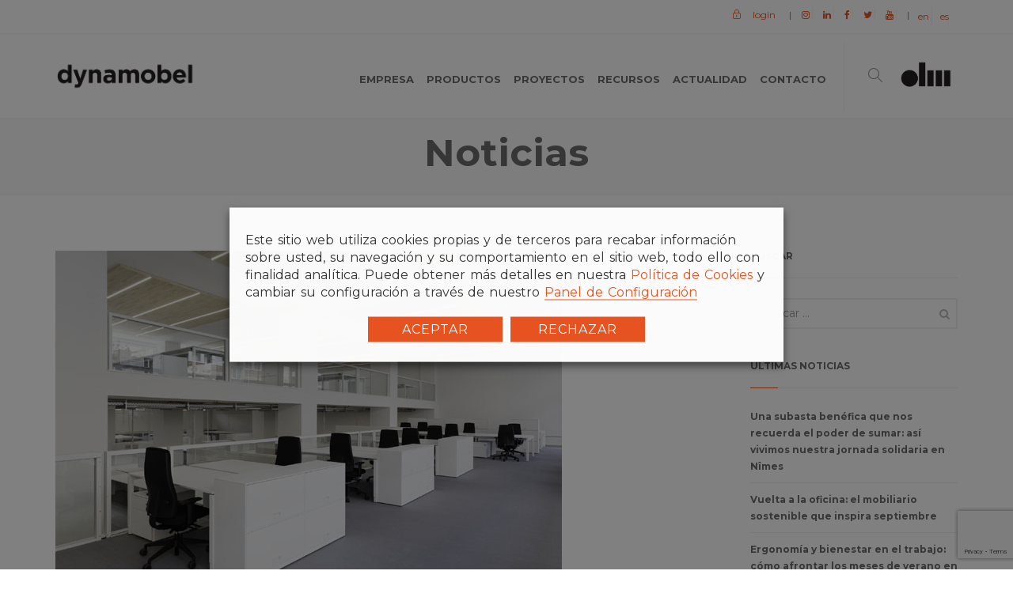

--- FILE ---
content_type: text/html; charset=UTF-8
request_url: https://www.dynamobel.com/serviceplan-group-comunicacion-con-sabor-a-dynamobel/
body_size: 19830
content:
<!DOCTYPE html>
<!--[if IE 7]>
<html class="ie ie7" lang="es-ES">
<![endif]-->
<!--[if IE 8]>
<html class="ie ie8" lang="es-ES">
<![endif]-->
<!--[if !(IE 7) & !(IE 8)]><!-->
<html lang="es-ES">

	<head>
		<meta charset="UTF-8" />

		<meta name="viewport" content="width=device-width, initial-scale=1.0">

		<!-- Favicons -->
		<link rel="shortcut icon" href="https://www.dynamobel.com/wp-content/themes/dynamobel/assets/images/favicon.png">
		<link rel="apple-touch-icon" href="https://www.dynamobel.com/wp-content/themes/dynamobel/assets/images/apple-touch-icon.png">
		<link rel="apple-touch-icon" sizes="72x72" href="https://www.dynamobel.com/wp-content/themes/dynamobel/assets/images/apple-touch-icon-72x72.png">
		<link rel="apple-touch-icon" sizes="114x114" href="https://www.dynamobel.com/wp-content/themes/dynamobel/assets/images/apple-touch-icon-114x114.png">
	
		
		<meta name='robots' content='index, follow, max-image-preview:large, max-snippet:-1, max-video-preview:-1' />
<link rel="alternate" hreflang="en" href="https://www.dynamobel.com/en/serviceplan-group-comunicacion-con-sabor-a-dynamobel/" />
<link rel="alternate" hreflang="es" href="https://www.dynamobel.com/serviceplan-group-comunicacion-con-sabor-a-dynamobel/" />
<link rel="alternate" hreflang="x-default" href="https://www.dynamobel.com/serviceplan-group-comunicacion-con-sabor-a-dynamobel/" />
<script type="text/javascript">window.pc_lb_classes = [".pc_lb_trig_511",".pc_lb_trig_519"]; window.pc_ready_lb = [];</script>

	<!-- This site is optimized with the Yoast SEO plugin v26.7 - https://yoast.com/wordpress/plugins/seo/ -->
	<title>Serviceplan Group: comunicación con sabor a Dynamobel. - Dynamobel - Fabricante de Mobiliario de Oficina</title>
	<link rel="canonical" href="https://www.dynamobel.com/serviceplan-group-comunicacion-con-sabor-a-dynamobel/" />
	<meta property="og:locale" content="es_ES" />
	<meta property="og:type" content="article" />
	<meta property="og:title" content="Serviceplan Group: comunicación con sabor a Dynamobel. - Dynamobel - Fabricante de Mobiliario de Oficina" />
	<meta property="og:description" content="Serviceplan Group es la agencia de comunicación más grande y más diversificada de Europa. Desde su fundación en 1.970 como una agencia de publicidad directa," />
	<meta property="og:url" content="https://www.dynamobel.com/serviceplan-group-comunicacion-con-sabor-a-dynamobel/" />
	<meta property="og:site_name" content="Dynamobel - Fabricante de Mobiliario de Oficina" />
	<meta property="article:publisher" content="https://www.facebook.com/DynamobelCompany/" />
	<meta property="article:published_time" content="2015-12-16T07:24:55+00:00" />
	<meta property="article:modified_time" content="2017-10-11T13:24:01+00:00" />
	<meta property="og:image" content="https://www.dynamobel.com/wp-content/uploads/2015/12/Serviceplan-Group-comunicación-con-sabor-a-Dynamobel..jpg" />
	<meta property="og:image:width" content="640" />
	<meta property="og:image:height" content="432" />
	<meta property="og:image:type" content="image/jpeg" />
	<meta name="author" content="Trek" />
	<meta name="twitter:card" content="summary_large_image" />
	<meta name="twitter:creator" content="@dynamobel" />
	<meta name="twitter:site" content="@dynamobel" />
	<meta name="twitter:label1" content="Escrito por" />
	<meta name="twitter:data1" content="Trek" />
	<meta name="twitter:label2" content="Tiempo de lectura" />
	<meta name="twitter:data2" content="1 minuto" />
	<script type="application/ld+json" class="yoast-schema-graph">{"@context":"https://schema.org","@graph":[{"@type":"Article","@id":"https://www.dynamobel.com/serviceplan-group-comunicacion-con-sabor-a-dynamobel/#article","isPartOf":{"@id":"https://www.dynamobel.com/serviceplan-group-comunicacion-con-sabor-a-dynamobel/"},"author":{"name":"Trek","@id":"https://www.dynamobel.com/fr/#/schema/person/2308bf47fe694d21f76d2deaf975c1ed"},"headline":"Serviceplan Group: comunicación con sabor a Dynamobel.","datePublished":"2015-12-16T07:24:55+00:00","dateModified":"2017-10-11T13:24:01+00:00","mainEntityOfPage":{"@id":"https://www.dynamobel.com/serviceplan-group-comunicacion-con-sabor-a-dynamobel/"},"wordCount":263,"publisher":{"@id":"https://www.dynamobel.com/fr/#organization"},"image":{"@id":"https://www.dynamobel.com/serviceplan-group-comunicacion-con-sabor-a-dynamobel/#primaryimage"},"thumbnailUrl":"https://www.dynamobel.com/wp-content/uploads/2015/12/Serviceplan-Group-comunicación-con-sabor-a-Dynamobel..jpg","keywords":["Serviceplan Group","T-Box","Tec"],"articleSection":["Proyectos"],"inLanguage":"es"},{"@type":"WebPage","@id":"https://www.dynamobel.com/serviceplan-group-comunicacion-con-sabor-a-dynamobel/","url":"https://www.dynamobel.com/serviceplan-group-comunicacion-con-sabor-a-dynamobel/","name":"Serviceplan Group: comunicación con sabor a Dynamobel. - Dynamobel - Fabricante de Mobiliario de Oficina","isPartOf":{"@id":"https://www.dynamobel.com/fr/#website"},"primaryImageOfPage":{"@id":"https://www.dynamobel.com/serviceplan-group-comunicacion-con-sabor-a-dynamobel/#primaryimage"},"image":{"@id":"https://www.dynamobel.com/serviceplan-group-comunicacion-con-sabor-a-dynamobel/#primaryimage"},"thumbnailUrl":"https://www.dynamobel.com/wp-content/uploads/2015/12/Serviceplan-Group-comunicación-con-sabor-a-Dynamobel..jpg","datePublished":"2015-12-16T07:24:55+00:00","dateModified":"2017-10-11T13:24:01+00:00","breadcrumb":{"@id":"https://www.dynamobel.com/serviceplan-group-comunicacion-con-sabor-a-dynamobel/#breadcrumb"},"inLanguage":"es","potentialAction":[{"@type":"ReadAction","target":["https://www.dynamobel.com/serviceplan-group-comunicacion-con-sabor-a-dynamobel/"]}]},{"@type":"ImageObject","inLanguage":"es","@id":"https://www.dynamobel.com/serviceplan-group-comunicacion-con-sabor-a-dynamobel/#primaryimage","url":"https://www.dynamobel.com/wp-content/uploads/2015/12/Serviceplan-Group-comunicación-con-sabor-a-Dynamobel..jpg","contentUrl":"https://www.dynamobel.com/wp-content/uploads/2015/12/Serviceplan-Group-comunicación-con-sabor-a-Dynamobel..jpg","width":640,"height":432},{"@type":"BreadcrumbList","@id":"https://www.dynamobel.com/serviceplan-group-comunicacion-con-sabor-a-dynamobel/#breadcrumb","itemListElement":[{"@type":"ListItem","position":1,"name":"Portada","item":"https://www.dynamobel.com/"},{"@type":"ListItem","position":2,"name":"Serviceplan Group: comunicación con sabor a Dynamobel."}]},{"@type":"WebSite","@id":"https://www.dynamobel.com/fr/#website","url":"https://www.dynamobel.com/fr/","name":"Dynamobel - Fabricante de Mobiliario de Oficina","description":"Your dreams, our goals.","publisher":{"@id":"https://www.dynamobel.com/fr/#organization"},"alternateName":"Dynamobel - Fabricación a medida de muebles de oficina","potentialAction":[{"@type":"SearchAction","target":{"@type":"EntryPoint","urlTemplate":"https://www.dynamobel.com/fr/?s={search_term_string}"},"query-input":{"@type":"PropertyValueSpecification","valueRequired":true,"valueName":"search_term_string"}}],"inLanguage":"es"},{"@type":"Organization","@id":"https://www.dynamobel.com/fr/#organization","name":"Dynamobel","url":"https://www.dynamobel.com/fr/","logo":{"@type":"ImageObject","inLanguage":"es","@id":"https://www.dynamobel.com/fr/#/schema/logo/image/","url":"https://www.dynamobel.com/wp-content/uploads/2024/07/Simbolo_Dynamobel.jpg","contentUrl":"https://www.dynamobel.com/wp-content/uploads/2024/07/Simbolo_Dynamobel.jpg","width":696,"height":696,"caption":"Dynamobel"},"image":{"@id":"https://www.dynamobel.com/fr/#/schema/logo/image/"},"sameAs":["https://www.facebook.com/DynamobelCompany/","https://x.com/dynamobel","https://www.instagram.com/dynamobel/","https://www.linkedin.com/company/dynamobel","https://www.youtube.com/channel/UCXsFbAoFSu1wr6MQnC_2DnQ"]},{"@type":"Person","@id":"https://www.dynamobel.com/fr/#/schema/person/2308bf47fe694d21f76d2deaf975c1ed","name":"Trek"}]}</script>
	<!-- / Yoast SEO plugin. -->


<link rel='dns-prefetch' href='//maps.googleapis.com' />
<link rel='dns-prefetch' href='//fonts.googleapis.com' />
<script type="text/javascript">(function() {"use strict";const vps = JSON.parse(`["pc","pcma"]`),admin_url = `https://www.dynamobel.com/wp-admin/`;window.dike_plc=(i,d,e=!1)=>{const n=i+"-*";return-1!==vps.indexOf(d)||void 0!==window.dike_tvb&&(-1!==window.dike_tvb.indexOf(d)||-1!==window.dike_tvb.indexOf(n))||(e&&(window.location.href=admin_url+"index.php?page=dike_wpd&author="+i+"&failed_lic_check="+i+"-"+d),!1)};})();</script><link rel="alternate" title="oEmbed (JSON)" type="application/json+oembed" href="https://www.dynamobel.com/wp-json/oembed/1.0/embed?url=https%3A%2F%2Fwww.dynamobel.com%2Fserviceplan-group-comunicacion-con-sabor-a-dynamobel%2F" />
<link rel="alternate" title="oEmbed (XML)" type="text/xml+oembed" href="https://www.dynamobel.com/wp-json/oembed/1.0/embed?url=https%3A%2F%2Fwww.dynamobel.com%2Fserviceplan-group-comunicacion-con-sabor-a-dynamobel%2F&#038;format=xml" />
<style id='wp-img-auto-sizes-contain-inline-css' type='text/css'>
img:is([sizes=auto i],[sizes^="auto," i]){contain-intrinsic-size:3000px 1500px}
/*# sourceURL=wp-img-auto-sizes-contain-inline-css */
</style>
<style id='wp-emoji-styles-inline-css' type='text/css'>

	img.wp-smiley, img.emoji {
		display: inline !important;
		border: none !important;
		box-shadow: none !important;
		height: 1em !important;
		width: 1em !important;
		margin: 0 0.07em !important;
		vertical-align: -0.1em !important;
		background: none !important;
		padding: 0 !important;
	}
/*# sourceURL=wp-emoji-styles-inline-css */
</style>
<link rel='stylesheet' id='wp-block-library-css' href='https://www.dynamobel.com/wp-includes/css/dist/block-library/style.min.css' type='text/css' media='all' />
<style id='global-styles-inline-css' type='text/css'>
:root{--wp--preset--aspect-ratio--square: 1;--wp--preset--aspect-ratio--4-3: 4/3;--wp--preset--aspect-ratio--3-4: 3/4;--wp--preset--aspect-ratio--3-2: 3/2;--wp--preset--aspect-ratio--2-3: 2/3;--wp--preset--aspect-ratio--16-9: 16/9;--wp--preset--aspect-ratio--9-16: 9/16;--wp--preset--color--black: #000000;--wp--preset--color--cyan-bluish-gray: #abb8c3;--wp--preset--color--white: #ffffff;--wp--preset--color--pale-pink: #f78da7;--wp--preset--color--vivid-red: #cf2e2e;--wp--preset--color--luminous-vivid-orange: #ff6900;--wp--preset--color--luminous-vivid-amber: #fcb900;--wp--preset--color--light-green-cyan: #7bdcb5;--wp--preset--color--vivid-green-cyan: #00d084;--wp--preset--color--pale-cyan-blue: #8ed1fc;--wp--preset--color--vivid-cyan-blue: #0693e3;--wp--preset--color--vivid-purple: #9b51e0;--wp--preset--gradient--vivid-cyan-blue-to-vivid-purple: linear-gradient(135deg,rgb(6,147,227) 0%,rgb(155,81,224) 100%);--wp--preset--gradient--light-green-cyan-to-vivid-green-cyan: linear-gradient(135deg,rgb(122,220,180) 0%,rgb(0,208,130) 100%);--wp--preset--gradient--luminous-vivid-amber-to-luminous-vivid-orange: linear-gradient(135deg,rgb(252,185,0) 0%,rgb(255,105,0) 100%);--wp--preset--gradient--luminous-vivid-orange-to-vivid-red: linear-gradient(135deg,rgb(255,105,0) 0%,rgb(207,46,46) 100%);--wp--preset--gradient--very-light-gray-to-cyan-bluish-gray: linear-gradient(135deg,rgb(238,238,238) 0%,rgb(169,184,195) 100%);--wp--preset--gradient--cool-to-warm-spectrum: linear-gradient(135deg,rgb(74,234,220) 0%,rgb(151,120,209) 20%,rgb(207,42,186) 40%,rgb(238,44,130) 60%,rgb(251,105,98) 80%,rgb(254,248,76) 100%);--wp--preset--gradient--blush-light-purple: linear-gradient(135deg,rgb(255,206,236) 0%,rgb(152,150,240) 100%);--wp--preset--gradient--blush-bordeaux: linear-gradient(135deg,rgb(254,205,165) 0%,rgb(254,45,45) 50%,rgb(107,0,62) 100%);--wp--preset--gradient--luminous-dusk: linear-gradient(135deg,rgb(255,203,112) 0%,rgb(199,81,192) 50%,rgb(65,88,208) 100%);--wp--preset--gradient--pale-ocean: linear-gradient(135deg,rgb(255,245,203) 0%,rgb(182,227,212) 50%,rgb(51,167,181) 100%);--wp--preset--gradient--electric-grass: linear-gradient(135deg,rgb(202,248,128) 0%,rgb(113,206,126) 100%);--wp--preset--gradient--midnight: linear-gradient(135deg,rgb(2,3,129) 0%,rgb(40,116,252) 100%);--wp--preset--font-size--small: 13px;--wp--preset--font-size--medium: 20px;--wp--preset--font-size--large: 36px;--wp--preset--font-size--x-large: 42px;--wp--preset--spacing--20: 0.44rem;--wp--preset--spacing--30: 0.67rem;--wp--preset--spacing--40: 1rem;--wp--preset--spacing--50: 1.5rem;--wp--preset--spacing--60: 2.25rem;--wp--preset--spacing--70: 3.38rem;--wp--preset--spacing--80: 5.06rem;--wp--preset--shadow--natural: 6px 6px 9px rgba(0, 0, 0, 0.2);--wp--preset--shadow--deep: 12px 12px 50px rgba(0, 0, 0, 0.4);--wp--preset--shadow--sharp: 6px 6px 0px rgba(0, 0, 0, 0.2);--wp--preset--shadow--outlined: 6px 6px 0px -3px rgb(255, 255, 255), 6px 6px rgb(0, 0, 0);--wp--preset--shadow--crisp: 6px 6px 0px rgb(0, 0, 0);}:where(.is-layout-flex){gap: 0.5em;}:where(.is-layout-grid){gap: 0.5em;}body .is-layout-flex{display: flex;}.is-layout-flex{flex-wrap: wrap;align-items: center;}.is-layout-flex > :is(*, div){margin: 0;}body .is-layout-grid{display: grid;}.is-layout-grid > :is(*, div){margin: 0;}:where(.wp-block-columns.is-layout-flex){gap: 2em;}:where(.wp-block-columns.is-layout-grid){gap: 2em;}:where(.wp-block-post-template.is-layout-flex){gap: 1.25em;}:where(.wp-block-post-template.is-layout-grid){gap: 1.25em;}.has-black-color{color: var(--wp--preset--color--black) !important;}.has-cyan-bluish-gray-color{color: var(--wp--preset--color--cyan-bluish-gray) !important;}.has-white-color{color: var(--wp--preset--color--white) !important;}.has-pale-pink-color{color: var(--wp--preset--color--pale-pink) !important;}.has-vivid-red-color{color: var(--wp--preset--color--vivid-red) !important;}.has-luminous-vivid-orange-color{color: var(--wp--preset--color--luminous-vivid-orange) !important;}.has-luminous-vivid-amber-color{color: var(--wp--preset--color--luminous-vivid-amber) !important;}.has-light-green-cyan-color{color: var(--wp--preset--color--light-green-cyan) !important;}.has-vivid-green-cyan-color{color: var(--wp--preset--color--vivid-green-cyan) !important;}.has-pale-cyan-blue-color{color: var(--wp--preset--color--pale-cyan-blue) !important;}.has-vivid-cyan-blue-color{color: var(--wp--preset--color--vivid-cyan-blue) !important;}.has-vivid-purple-color{color: var(--wp--preset--color--vivid-purple) !important;}.has-black-background-color{background-color: var(--wp--preset--color--black) !important;}.has-cyan-bluish-gray-background-color{background-color: var(--wp--preset--color--cyan-bluish-gray) !important;}.has-white-background-color{background-color: var(--wp--preset--color--white) !important;}.has-pale-pink-background-color{background-color: var(--wp--preset--color--pale-pink) !important;}.has-vivid-red-background-color{background-color: var(--wp--preset--color--vivid-red) !important;}.has-luminous-vivid-orange-background-color{background-color: var(--wp--preset--color--luminous-vivid-orange) !important;}.has-luminous-vivid-amber-background-color{background-color: var(--wp--preset--color--luminous-vivid-amber) !important;}.has-light-green-cyan-background-color{background-color: var(--wp--preset--color--light-green-cyan) !important;}.has-vivid-green-cyan-background-color{background-color: var(--wp--preset--color--vivid-green-cyan) !important;}.has-pale-cyan-blue-background-color{background-color: var(--wp--preset--color--pale-cyan-blue) !important;}.has-vivid-cyan-blue-background-color{background-color: var(--wp--preset--color--vivid-cyan-blue) !important;}.has-vivid-purple-background-color{background-color: var(--wp--preset--color--vivid-purple) !important;}.has-black-border-color{border-color: var(--wp--preset--color--black) !important;}.has-cyan-bluish-gray-border-color{border-color: var(--wp--preset--color--cyan-bluish-gray) !important;}.has-white-border-color{border-color: var(--wp--preset--color--white) !important;}.has-pale-pink-border-color{border-color: var(--wp--preset--color--pale-pink) !important;}.has-vivid-red-border-color{border-color: var(--wp--preset--color--vivid-red) !important;}.has-luminous-vivid-orange-border-color{border-color: var(--wp--preset--color--luminous-vivid-orange) !important;}.has-luminous-vivid-amber-border-color{border-color: var(--wp--preset--color--luminous-vivid-amber) !important;}.has-light-green-cyan-border-color{border-color: var(--wp--preset--color--light-green-cyan) !important;}.has-vivid-green-cyan-border-color{border-color: var(--wp--preset--color--vivid-green-cyan) !important;}.has-pale-cyan-blue-border-color{border-color: var(--wp--preset--color--pale-cyan-blue) !important;}.has-vivid-cyan-blue-border-color{border-color: var(--wp--preset--color--vivid-cyan-blue) !important;}.has-vivid-purple-border-color{border-color: var(--wp--preset--color--vivid-purple) !important;}.has-vivid-cyan-blue-to-vivid-purple-gradient-background{background: var(--wp--preset--gradient--vivid-cyan-blue-to-vivid-purple) !important;}.has-light-green-cyan-to-vivid-green-cyan-gradient-background{background: var(--wp--preset--gradient--light-green-cyan-to-vivid-green-cyan) !important;}.has-luminous-vivid-amber-to-luminous-vivid-orange-gradient-background{background: var(--wp--preset--gradient--luminous-vivid-amber-to-luminous-vivid-orange) !important;}.has-luminous-vivid-orange-to-vivid-red-gradient-background{background: var(--wp--preset--gradient--luminous-vivid-orange-to-vivid-red) !important;}.has-very-light-gray-to-cyan-bluish-gray-gradient-background{background: var(--wp--preset--gradient--very-light-gray-to-cyan-bluish-gray) !important;}.has-cool-to-warm-spectrum-gradient-background{background: var(--wp--preset--gradient--cool-to-warm-spectrum) !important;}.has-blush-light-purple-gradient-background{background: var(--wp--preset--gradient--blush-light-purple) !important;}.has-blush-bordeaux-gradient-background{background: var(--wp--preset--gradient--blush-bordeaux) !important;}.has-luminous-dusk-gradient-background{background: var(--wp--preset--gradient--luminous-dusk) !important;}.has-pale-ocean-gradient-background{background: var(--wp--preset--gradient--pale-ocean) !important;}.has-electric-grass-gradient-background{background: var(--wp--preset--gradient--electric-grass) !important;}.has-midnight-gradient-background{background: var(--wp--preset--gradient--midnight) !important;}.has-small-font-size{font-size: var(--wp--preset--font-size--small) !important;}.has-medium-font-size{font-size: var(--wp--preset--font-size--medium) !important;}.has-large-font-size{font-size: var(--wp--preset--font-size--large) !important;}.has-x-large-font-size{font-size: var(--wp--preset--font-size--x-large) !important;}
/*# sourceURL=global-styles-inline-css */
</style>

<style id='classic-theme-styles-inline-css' type='text/css'>
/*! This file is auto-generated */
.wp-block-button__link{color:#fff;background-color:#32373c;border-radius:9999px;box-shadow:none;text-decoration:none;padding:calc(.667em + 2px) calc(1.333em + 2px);font-size:1.125em}.wp-block-file__button{background:#32373c;color:#fff;text-decoration:none}
/*# sourceURL=/wp-includes/css/classic-themes.min.css */
</style>
<link rel='stylesheet' id='cptch_stylesheet-css' href='https://www.dynamobel.com/wp-content/plugins/captcha-bws/css/front_end_style.css' type='text/css' media='all' />
<link rel='stylesheet' id='dashicons-css' href='https://www.dynamobel.com/wp-includes/css/dashicons.min.css' type='text/css' media='all' />
<link rel='stylesheet' id='cptch_desktop_style-css' href='https://www.dynamobel.com/wp-content/plugins/captcha-bws/css/desktop_style.css' type='text/css' media='all' />
<link rel='stylesheet' id='contact-form-7-css' href='https://www.dynamobel.com/wp-content/plugins/contact-form-7/includes/css/styles.css' type='text/css' media='all' />
<link rel='stylesheet' id='cookie-law-info-css' href='https://www.dynamobel.com/wp-content/plugins/webtoffee-gdpr-cookie-consent/public/css/cookie-law-info-public.css' type='text/css' media='all' />
<link rel='stylesheet' id='cookie-law-info-gdpr-css' href='https://www.dynamobel.com/wp-content/plugins/webtoffee-gdpr-cookie-consent/public/css/cookie-law-info-gdpr.css' type='text/css' media='all' />
<style id='cookie-law-info-gdpr-inline-css' type='text/css'>
.cli-modal-content, .cli-tab-content { background-color: #ffffff; }.cli-privacy-content-text, .cli-modal .cli-modal-dialog, .cli-tab-container p, a.cli-privacy-readmore { color: #000000; }.cli-tab-header { background-color: #f2f2f2; }.cli-tab-header, .cli-tab-header a.cli-nav-link,span.cli-necessary-caption,.cli-switch .cli-slider:after { color: #000000; }.cli-switch .cli-slider:before { background-color: #ffffff; }.cli-switch input:checked + .cli-slider:before { background-color: #ffffff; }.cli-switch .cli-slider { background-color: #e3e1e8; }.cli-switch input:checked + .cli-slider { background-color: #28a745; }.cli-modal-close svg { fill: #000000; }.cli-tab-footer .wt-cli-privacy-accept-all-btn { background-color: #00acad; color: #ffffff}.cli-tab-footer .wt-cli-privacy-accept-btn { background-color: #00acad; color: #ffffff}.cli-tab-header a:before{ border-right: 1px solid #000000; border-bottom: 1px solid #000000; }
/*# sourceURL=cookie-law-info-gdpr-inline-css */
</style>
<link rel='stylesheet' id='wpml-legacy-horizontal-list-0-css' href='https://www.dynamobel.com/wp-content/plugins/sitepress-multilingual-cms/templates/language-switchers/legacy-list-horizontal/style.min.css' type='text/css' media='all' />
<style id='wpml-legacy-horizontal-list-0-inline-css' type='text/css'>
.pull-right { float: right!important; }
/*# sourceURL=wpml-legacy-horizontal-list-0-inline-css */
</style>
<link rel='stylesheet' id='pc-fontawesome-css' href='https://www.dynamobel.com/wp-content/plugins/private-content/css/fontAwesome/css/all.min.css' type='text/css' media='all' />
<link rel='stylesheet' id='pc_lightbox-css' href='https://www.dynamobel.com/wp-content/plugins/private-content/js/magnific_popup/magnific-popup.css' type='text/css' media='all' />
<link rel='stylesheet' id='pc_frontend-css' href='https://www.dynamobel.com/wp-content/plugins/private-content/css/frontend.min.css' type='text/css' media='all' />
<link rel='stylesheet' id='pc_style-css' href='https://www.dynamobel.com/wp-content/plugins/private-content/css/custom.css' type='text/css' media='all' />
<link rel='stylesheet' id='dynamobel-style-css' href='https://www.dynamobel.com/wp-content/themes/dynamobel/style.css' type='text/css' media='all' />
<link rel='stylesheet' id='dynamobel-google-Montserrat-css-css' href='//fonts.googleapis.com/css?family=Montserrat%3A300%2C400%2C700' type='text/css' media='all' />
<link rel='stylesheet' id='dynamobel-bootstrap-css-css' href='https://www.dynamobel.com/wp-content/themes/dynamobel/assets/bootstrap/css/bootstrap.min.css' type='text/css' media='all' />
<link rel='stylesheet' id='dynamobel-font-awesome-css-css' href='https://www.dynamobel.com/wp-content/themes/dynamobel/assets/css/font-awesome.min.css' type='text/css' media='all' />
<link rel='stylesheet' id='dynamobel-simple-line-icons-css-css' href='https://www.dynamobel.com/wp-content/themes/dynamobel/assets/css/simple-line-icons.css' type='text/css' media='all' />
<link rel='stylesheet' id='dynamobel-magnific-popup-css' href='https://www.dynamobel.com/wp-content/themes/dynamobel/assets/css/magnific-popup.css' type='text/css' media='all' />
<link rel='stylesheet' id='dynamobel-owl.carousel-css-css' href='https://www.dynamobel.com/wp-content/themes/dynamobel/assets/css/owl.carousel.min.2-3-4.css' type='text/css' media='all' />
<link rel='stylesheet' id='dynamobel-owl.carousel.default-css-css' href='https://www.dynamobel.com/wp-content/themes/dynamobel/assets/css/owl.theme-default.min.css' type='text/css' media='all' />
<link rel='stylesheet' id='dynamobel-flexslider-css-css' href='https://www.dynamobel.com/wp-content/themes/dynamobel/assets/css/flexslider.css' type='text/css' media='all' />
<link rel='stylesheet' id='dynamobel-animate-css-css' href='https://www.dynamobel.com/wp-content/themes/dynamobel/assets/css/animate.min.css' type='text/css' media='all' />
<link rel='stylesheet' id='dynamobel-vertical-css-css' href='https://www.dynamobel.com/wp-content/themes/dynamobel/assets/css/vertical.min.css' type='text/css' media='all' />
<link rel='stylesheet' id='dynamobel-dynamobel-css-css' href='https://www.dynamobel.com/wp-content/themes/dynamobel/assets/css/dynamobel.css' type='text/css' media='all' />
<link rel='stylesheet' id='dynamobel-fancybox-css' href='https://www.dynamobel.com/wp-content/themes/dynamobel/assets/css/jquery.fancybox.css' type='text/css' media='all' />
<script type="text/javascript" id="wpml-cookie-js-extra">
/* <![CDATA[ */
var wpml_cookies = {"wp-wpml_current_language":{"value":"es","expires":1,"path":"/"}};
var wpml_cookies = {"wp-wpml_current_language":{"value":"es","expires":1,"path":"/"}};
//# sourceURL=wpml-cookie-js-extra
/* ]]> */
</script>
<script type="text/javascript" src="https://www.dynamobel.com/wp-content/plugins/sitepress-multilingual-cms/res/js/cookies/language-cookie.js" id="wpml-cookie-js" defer="defer" data-wp-strategy="defer"></script>
<script type="text/javascript" src="https://www.dynamobel.com/wp-includes/js/jquery/jquery.min.js" id="jquery-core-js"></script>
<script type="text/javascript" src="https://www.dynamobel.com/wp-includes/js/jquery/jquery-migrate.min.js" id="jquery-migrate-js"></script>
<script type="text/javascript" id="cookie-law-info-js-extra">
/* <![CDATA[ */
var Cli_Data = {"nn_cookie_ids":["_gid","_ga","__utmt","__utmb","uid","IDE","lang","YTC","test_cookie","GPS","VISITOR_INFO1_LIVE","YSC","__utma","__utmc","__utmz"],"non_necessary_cookies":{"estadisticas":["_gid","_ga","__utmt","__utmb","test_cookie","GPS","YSC","__utma","__utmc","__utmz"],"marketing":["uid","IDE","VISITOR_INFO1_LIVE"],"preferencias":["lang","YTC"]},"cookielist":{"necessary":{"id":741,"status":true,"priority":0,"title":"Cookies necesarias","strict":true,"default_state":false,"ccpa_optout":false,"loadonstart":false},"estadisticas":{"id":747,"status":true,"priority":0,"title":"Estad\u00edsticas","strict":false,"default_state":false,"ccpa_optout":false,"loadonstart":false},"marketing":{"id":748,"status":true,"priority":0,"title":"Marketing","strict":false,"default_state":false,"ccpa_optout":false,"loadonstart":false},"preferencias":{"id":749,"status":true,"priority":0,"title":"Preferencias","strict":false,"default_state":false,"ccpa_optout":false,"loadonstart":false}},"ajax_url":"https://www.dynamobel.com/wp-admin/admin-ajax.php","current_lang":"es","security":"204ebe991b","eu_countries":["GB"],"geoIP":"disabled","use_custom_geolocation_api":"","custom_geolocation_api":"https://geoip.cookieyes.com/geoip/checker/result.php","consentVersion":"1","strictlyEnabled":["necessary","obligatoire"],"cookieDomain":"","privacy_length":"250","ccpaEnabled":"","ccpaRegionBased":"","ccpaBarEnabled":"","ccpaType":"gdpr","triggerDomRefresh":"","secure_cookies":""};
var log_object = {"ajax_url":"https://www.dynamobel.com/wp-admin/admin-ajax.php"};
//# sourceURL=cookie-law-info-js-extra
/* ]]> */
</script>
<script type="text/javascript" src="https://www.dynamobel.com/wp-content/plugins/webtoffee-gdpr-cookie-consent/public/js/cookie-law-info-public.js" id="cookie-law-info-js"></script>
<link rel="https://api.w.org/" href="https://www.dynamobel.com/wp-json/" /><link rel="alternate" title="JSON" type="application/json" href="https://www.dynamobel.com/wp-json/wp/v2/posts/5919" />		<style type="text/css" id="wp-custom-css">
			.gallery .gallery-item {display: inline-block}		</style>
				
		<script type='text/javascript'>window.dataLayer = window.dataLayer || [];
  function gtag(){dataLayer.push(arguments);}
  gtag('js', new Date());

  gtag('config', 'UA-56631722-1');</script>		
		<script type="text/plain" data-cli-class="cli-blocker-script" data-cli-label="Google Tag Manager"  data-cli-script-type="necessary" data-cli-block="true" data-cli-block-if-ccpa-optout="false" data-cli-element-position="head" async src="https://www.googletagmanager.com/gtag/js?id=UA-114586713-1"></script>
		<script>
  window.dataLayer = window.dataLayer || [];
  function gtag(){dataLayer.push(arguments);}
  gtag('js', new Date());

  gtag('config', 'UA-114586713-1');
</script>
		
	<link rel='stylesheet' id='cookie-law-info-table-css' href='https://www.dynamobel.com/wp-content/plugins/webtoffee-gdpr-cookie-consent/public/css/cookie-law-info-table.css' type='text/css' media='all' />
</head>
	
	<body data-rsssl=1 class="wp-singular post-template-default single single-post postid-5919 single-format-standard wp-theme-dynamobel metaslider-plugin pc_unlogged">
	
	

		<!-- PRELOADER -->
		<div class="page-loader">
			<div class="loader">...</div>
		</div>
		<!-- END PRELOADER -->	
		
		
		<!-- HEADER -->
        
          <header class="header js-stick">		
        <!-- TOP BAR -->
	<div class="top-bar">
		<div class="container">
			<div class="row">
		
				
		
				<div class="col-md-6 col-sm-12 text-right pull-right">
					<ul class="top-bar-list list-dividers">
						
                        <li class="top-bar-link">
                        	                        		<a href="#" class="pc_warn_box_btn pc_login_trig pc_lb_trig_511">
	                        		<i class="icon-lock icons"></i>
	                        		&nbsp;login                        		</a>
                        							</li>
                        
						<!-- DIVIDER -->
						<li>|</li>

                    	<li class="top-bar-link"><a href="https://www.instagram.com/dynamobel/" target="_blank"><i class="fa fa-instagram"></i></a></li>
                    	<li class="top-bar-link"><a href="https://www.linkedin.com/company/dynamobel/" target="_blank"><i class="fa fa-linkedin"></i></a></li>
                    	<li class="top-bar-link"><a href="https://www.facebook.com/DynamobelCompany" target="_blank"><i class="fa fa-facebook"></i></a></li>
                        <li class="top-bar-link"><a href="https://twitter.com/dynamobel" target="_blank"><i class="fa fa-twitter"></i></a></li>
                        <li class="top-bar-link"><a href="https://www.youtube.com/channel/UCXsFbAoFSu1wr6MQnC_2DnQ" target="_blank"><i class="fa fa-youtube"></i></a></li>
                        
                        <!-- DIVIDER -->
					<li>|</li>
                    
                        <!--<li class="top-bar-link"><a href="#">es</a></li>
                        <li class="top-bar-link"><a href="#">en</a></li>
                        <li class="top-bar-link"><a href="#">de</a></li>
                        <li class="top-bar-link"><a href="#">fr</a></li>-->
						<div class="pull-right idiomas">
						
<div class="wpml-ls-statics-shortcode_actions wpml-ls wpml-ls-legacy-list-horizontal">
	<ul role="menu"><li class="wpml-ls-slot-shortcode_actions wpml-ls-item wpml-ls-item-en wpml-ls-first-item wpml-ls-item-legacy-list-horizontal" role="none">
				<a href="https://www.dynamobel.com/en/serviceplan-group-comunicacion-con-sabor-a-dynamobel/" class="wpml-ls-link" role="menuitem"  aria-label="Cambiar a en" title="Cambiar a en" >
                    <span class="wpml-ls-display">en</span></a>
			</li><li class="wpml-ls-slot-shortcode_actions wpml-ls-item wpml-ls-item-es wpml-ls-current-language wpml-ls-last-item wpml-ls-item-legacy-list-horizontal" role="none">
				<a href="https://www.dynamobel.com/serviceplan-group-comunicacion-con-sabor-a-dynamobel/" class="wpml-ls-link" role="menuitem" >
                    <span class="wpml-ls-native" role="menuitem">es</span></a>
			</li></ul>
</div>
						</div>
						
                    
					</ul>
                    
                    
                
                    
				</div>
		
			</div>
		</div>
	</div>
	<!-- END TOP BAR -->
    
			<div class="container">
				<!-- YOUR LOGO HERE -->
                <div class="inner-header pull-right logo-derecha">
				<a class="inner-brand" href="/">
					<img class="brand-light" src="https://www.dynamobel.com/wp-content/themes/dynamobel/assets/images/simbolo-dybamobel-negativo.png" width="80" alt="dynamobel">
					<img class="brand-dark" src="https://www.dynamobel.com/wp-content/themes/dynamobel/assets/images/simbolo-dybamobel.png" width="80" alt="dynamobel">
				</a>
			</div>
				<div class="inner-header">
					<a class="inner-brand" href="/">
						<img class="brand-light" src="https://www.dynamobel.com/wp-content/themes/dynamobel/assets/images/logo-dynamobel-negativo.png" width="180" alt="dynamobel">
						<img class="brand-dark" src="https://www.dynamobel.com/wp-content/themes/dynamobel/assets/images/logo-dynamobel.png" width="180" alt="dynamobel">
					</a>
				</div>
			
				<!-- OPEN MOBILE MENU -->
				<div class="main-nav-toggle">
					<div class="nav-icon-toggle" data-toggle="collapse" data-target="#custom-collapse">
						<span class="icon-bar"></span>
						<span class="icon-bar"></span>
						<span class="icon-bar"></span>
					</div>
				</div>
                
                <!-- WIDGETS MENU -->
			<div class="inner-header pull-right">
				<div class="menu-extras clearfix">
		
		
		
					<!-- SEARCH -->
					<div class="menu-item hidden-xxs">
						<div class="extras-search">
							<a id="modal-search" href="#"><i class="icon-magnifier icons"></i></a>
							<form action="https://www.dynamobel.com/" class="header-search-form">
								<div class="search-form-inner">
									<div class="container">
										<div class="row">
											<div class="col-sm-6 col-sm-offset-3">
												<div class="header-search-form-clouse">
													<a href="#" class="form-close-btn">cerrar ✕</a>
												</div>
											</div>
											<div class="col-sm-6 col-sm-offset-3">
												

<form role="search" method="get" class="search-form" action="https://www.dynamobel.com/">

		
	<input type="search" class="form-control" placeholder="Buscar &hellip;" value="" name="s" />
	
	<button type="submit" class="search-submit" style="display:none"><span class="screen-reader-text">Buscar</span></button>
</form>
											</div>
										</div>
									</div>
								</div>
							</form>
						</div>
					</div>
					<!-- END SEARCH -->
		
				</div>
			</div>
				
				<!-- MAIN MENU -->
				<nav id="custom-collapse" class="main-nav collapse clearfix"><ul class="inner-nav pull-right menu-principal"><li id="menu-item-19955" class="menu-item menu-item-type-post_type menu-item-object-page menu-item-has-children menu-item-19955"><a href="https://www.dynamobel.com/empresa/comprometidos-con-el-futuro/">Empresa</a>
<ul class="sub-menu">
	<li id="menu-item-267" class="menu-item menu-item-type-post_type menu-item-object-page menu-item-267"><a href="https://www.dynamobel.com/empresa/vision/">Visión, Misión y Valores</a></li>
	<li id="menu-item-223" class="menu-item menu-item-type-post_type menu-item-object-page menu-item-223"><a href="https://www.dynamobel.com/empresa/hecho-a-medida/">Sistema integrado de gestión</a></li>
	<li id="menu-item-109" class="menu-item menu-item-type-post_type menu-item-object-page menu-item-109"><a href="https://www.dynamobel.com/empresa/comprometidos-con-el-futuro/">Sostenibilidad</a></li>
	<li id="menu-item-169" class="menu-item menu-item-type-post_type menu-item-object-page menu-item-169"><a href="https://www.dynamobel.com/empresa/disenadores/">Diseñadores</a></li>
	<li id="menu-item-266" class="menu-item menu-item-type-post_type menu-item-object-page menu-item-266"><a href="https://www.dynamobel.com/empresa/garantia/">Garantía</a></li>
	<li id="menu-item-6195" class="menu-item menu-item-type-post_type menu-item-object-page menu-item-6195"><a href="https://www.dynamobel.com/empresa/showrooms/">Showrooms</a></li>
	<li id="menu-item-22811" class="menu-item menu-item-type-post_type menu-item-object-page menu-item-22811"><a href="https://www.dynamobel.com/trabaja-con-nosotros/">Trabaja con nosotros</a></li>
</ul>
</li>
<li id="menu-item-5788" class="productos menu-item menu-item-type-post_type menu-item-object-page menu-item-has-children menu-item-5788"><a href="https://www.dynamobel.com/productos-dynamobel/">Productos</a>
<ul class="sub-menu">
	<li id="menu-item-5796" class="submenu-li-2 menu-item menu-item-type-post_type menu-item-object-page menu-item-has-children menu-item-5796"><a href="https://www.dynamobel.com/productos-dynamobel/silleria/">Sillería</a>
	<ul class="sub-menu">
		<li id="menu-item-5807" class="menu-item menu-item-type-post_type menu-item-object-page menu-item-5807"><a href="https://www.dynamobel.com/productos-dynamobel/silleria/silla-de-direccion/">Silla de dirección</a></li>
		<li id="menu-item-5798" class="menu-item menu-item-type-post_type menu-item-object-page menu-item-5798"><a href="https://www.dynamobel.com/productos-dynamobel/silleria/silla-de-trabajo/">Silla de trabajo</a></li>
		<li id="menu-item-5800" class="menu-item menu-item-type-post_type menu-item-object-page menu-item-5800"><a href="https://www.dynamobel.com/productos-dynamobel/silleria/silla-de-visitas-y-reunion/">Silla de visitas y reunión</a></li>
		<li id="menu-item-5797" class="menu-item menu-item-type-post_type menu-item-object-page menu-item-5797"><a href="https://www.dynamobel.com/productos-dynamobel/silleria/silla-de-colectividades/">Silla de colectividades</a></li>
		<li id="menu-item-5803" class="menu-item menu-item-type-post_type menu-item-object-page menu-item-5803"><a href="https://www.dynamobel.com/productos-dynamobel/silleria/bancadas/">Bancadas</a></li>
		<li id="menu-item-5802" class="menu-item menu-item-type-post_type menu-item-object-page menu-item-5802"><a href="https://www.dynamobel.com/productos-dynamobel/silleria/butacas-de-auditorio/">Butacas de Auditorio</a></li>
		<li id="menu-item-5801" class="menu-item menu-item-type-post_type menu-item-object-page menu-item-5801"><a href="https://www.dynamobel.com/productos-dynamobel/silleria/sof-seating/">Soft seating</a></li>
	</ul>
</li>
	<li id="menu-item-5811" class="submenu-li-2 menu-item menu-item-type-post_type menu-item-object-page menu-item-has-children menu-item-5811"><a href="https://www.dynamobel.com/productos-dynamobel/mesas/">Mesas</a>
	<ul class="sub-menu">
		<li id="menu-item-5813" class="menu-item menu-item-type-post_type menu-item-object-page menu-item-5813"><a href="https://www.dynamobel.com/productos-dynamobel/mesas/formacion/">Formación</a></li>
		<li id="menu-item-5810" class="menu-item menu-item-type-post_type menu-item-object-page menu-item-5810"><a href="https://www.dynamobel.com/productos-dynamobel/mesas/mesas-de-direccion/">Mesas de dirección</a></li>
		<li id="menu-item-5809" class="menu-item menu-item-type-post_type menu-item-object-page menu-item-5809"><a href="https://www.dynamobel.com/productos-dynamobel/mesas/mesas-de-reunion/">Mesas de reunión</a></li>
		<li id="menu-item-5808" class="menu-item menu-item-type-post_type menu-item-object-page menu-item-5808"><a href="https://www.dynamobel.com/productos-dynamobel/mesas/mesas-de-trabajo/">Mesas de trabajo</a></li>
	</ul>
</li>
	<li id="menu-item-6318" class="submenu-li-2 menu-item menu-item-type-post_type menu-item-object-page menu-item-has-children menu-item-6318"><a href="https://www.dynamobel.com/productos-dynamobel/colaborativo/">Colaborativo</a>
	<ul class="sub-menu">
		<li id="menu-item-6316" class="menu-item menu-item-type-post_type menu-item-object-page menu-item-6316"><a href="https://www.dynamobel.com/productos-dynamobel/colaborativo/asientos-informales/">Asientos informales</a></li>
		<li id="menu-item-6315" class="menu-item menu-item-type-post_type menu-item-object-page menu-item-6315"><a href="https://www.dynamobel.com/productos-dynamobel/colaborativo/muro/">Multimedia</a></li>
		<li id="menu-item-6313" class="menu-item menu-item-type-post_type menu-item-object-page menu-item-6313"><a href="https://www.dynamobel.com/productos-dynamobel/colaborativo/reunion-informal/">Reunión informal</a></li>
	</ul>
</li>
	<li id="menu-item-6320" class="submenu-li-2 menu-item menu-item-type-post_type menu-item-object-page menu-item-has-children menu-item-6320"><a href="https://www.dynamobel.com/productos-dynamobel/acustica/">Acústica</a>
	<ul class="sub-menu">
		<li id="menu-item-6312" class="menu-item menu-item-type-post_type menu-item-object-page menu-item-6312"><a href="https://www.dynamobel.com/productos-dynamobel/acustica/paneles-a-pared/">Paneles a pared</a></li>
	</ul>
</li>
	<li id="menu-item-5818" class="submenu-li-2 menu-item menu-item-type-post_type menu-item-object-page menu-item-has-children menu-item-5818"><a href="https://www.dynamobel.com/productos-dynamobel/archivo/">Archivo</a>
	<ul class="sub-menu">
		<li id="menu-item-27376" class="menu-item menu-item-type-post_type menu-item-object-page menu-item-27376"><a href="https://www.dynamobel.com/productos-dynamobel/archivo/estanteria-modular/">Estantería Modular</a></li>
		<li id="menu-item-5820" class="menu-item menu-item-type-post_type menu-item-object-page menu-item-5820"><a href="https://www.dynamobel.com/productos-dynamobel/archivo/armarios/">Armarios</a></li>
		<li id="menu-item-5821" class="menu-item menu-item-type-post_type menu-item-object-page menu-item-5821"><a href="https://www.dynamobel.com/productos-dynamobel/archivo/bloques/">Bloques</a></li>
		<li id="menu-item-6248" class="menu-item menu-item-type-post_type menu-item-object-page menu-item-6248"><a href="https://www.dynamobel.com/productos-dynamobel/archivo/taquilla/">Taquilla</a></li>
	</ul>
</li>
	<li id="menu-item-6323" class="submenu-li-2 menu-item menu-item-type-post_type menu-item-object-page menu-item-has-children menu-item-6323"><a href="https://www.dynamobel.com/productos-dynamobel/division-de-espacios/">División de espacios</a>
	<ul class="sub-menu">
		<li id="menu-item-25807" class="menu-item menu-item-type-post_type menu-item-object-page menu-item-25807"><a href="https://www.dynamobel.com/productos-dynamobel/division-de-espacios/eva-booth-room/">EVA Booth &#038; Room</a></li>
		<li id="menu-item-6310" class="menu-item menu-item-type-post_type menu-item-object-page menu-item-6310"><a href="https://www.dynamobel.com/productos-dynamobel/division-de-espacios/biombos/">Biombos</a></li>
		<li id="menu-item-6309" class="menu-item menu-item-type-post_type menu-item-object-page menu-item-6309"><a href="https://www.dynamobel.com/productos-dynamobel/division-de-espacios/mamparas/">Mamparas</a></li>
		<li id="menu-item-6308" class="menu-item menu-item-type-post_type menu-item-object-page menu-item-6308"><a href="https://www.dynamobel.com/productos-dynamobel/division-de-espacios/tabique-armario/">Tabique armario</a></li>
		<li id="menu-item-6307" class="menu-item menu-item-type-post_type menu-item-object-page menu-item-6307"><a href="https://www.dynamobel.com/productos-dynamobel/division-de-espacios/tabique-movil/">Tabique móvil</a></li>
	</ul>
</li>
</ul>
</li>
<li id="menu-item-190" class="menu-item menu-item-type-post_type menu-item-object-page menu-item-190"><a href="https://www.dynamobel.com/proyectos/">Proyectos</a></li>
<li id="menu-item-5563" class="menu-item menu-item-type-post_type menu-item-object-page menu-item-has-children menu-item-5563"><a href="https://www.dynamobel.com/recursos/">Recursos</a>
<ul class="sub-menu">
	<li id="menu-item-24033" class="menu-item menu-item-type-post_type menu-item-object-productos menu-item-24033"><a href="https://www.dynamobel.com/productos/recursos-empresa">Empresa</a></li>
	<li id="menu-item-5597" class="menu-item menu-item-type-post_type menu-item-object-page menu-item-5597"><a href="https://www.dynamobel.com/recursos/silleria/">Sillería</a></li>
	<li id="menu-item-5606" class="menu-item menu-item-type-post_type menu-item-object-page menu-item-5606"><a href="https://www.dynamobel.com/recursos/mesas/">Mesas</a></li>
	<li id="menu-item-6240" class="menu-item menu-item-type-post_type menu-item-object-page menu-item-6240"><a href="https://www.dynamobel.com/recursos/colaborativo/">Colaborativo</a></li>
	<li id="menu-item-6239" class="menu-item menu-item-type-post_type menu-item-object-page menu-item-6239"><a href="https://www.dynamobel.com/recursos/acustica/">Acústica</a></li>
	<li id="menu-item-5576" class="menu-item menu-item-type-post_type menu-item-object-page menu-item-5576"><a href="https://www.dynamobel.com/recursos/archivo/">Archivo</a></li>
	<li id="menu-item-6238" class="menu-item menu-item-type-post_type menu-item-object-page menu-item-6238"><a href="https://www.dynamobel.com/recursos/division-de-espacios/">División de espacios</a></li>
</ul>
</li>
<li id="menu-item-65" class="menu-item menu-item-type-post_type menu-item-object-page menu-item-65"><a href="https://www.dynamobel.com/actualidad/">Actualidad</a></li>
<li id="menu-item-16582" class="menu-item menu-item-type-post_type menu-item-object-page menu-item-16582"><a href="https://www.dynamobel.com/contacto/">Contacto</a></li>
</ul></nav>
			</div>
		</header>
		<!-- END HEADER -->

		<!-- WRAPPER -->
		<div class="wrapper">

		<script>
			console.log("plantilla single");
		</script>
					<script>
	console.log("template part content-single");
</script>

<!-- PAGE TITLE -->
<section class="module-xxs bg-white-dark">
	<div class="container">

		<div class="row">
			<div class="col-sm-12 text-center">

				<h3 class="text-xxl m-b-10">Noticias</h3>
				
			</div>
		</div>

	</div>
</section>
<!-- END PAGE TITLE -->



<section class="module-sm contenido">

	<div class="container">

		<div class="row">
        
        	
            
            <!-- BLOG CONTENT -->
			<div class="col-sm-9 blog-content">
            		
                    <article class="post">
					
												<div class="post-preview">
								
		<div class="post-thumbnail">
			<img width="640" height="432" src="https://www.dynamobel.com/wp-content/uploads/2015/12/Serviceplan-Group-comunicación-con-sabor-a-Dynamobel..jpg" class="attachment-post-thumbnail size-post-thumbnail wp-post-image" alt="" decoding="async" loading="lazy" srcset="https://www.dynamobel.com/wp-content/uploads/2015/12/Serviceplan-Group-comunicación-con-sabor-a-Dynamobel..jpg 640w, https://www.dynamobel.com/wp-content/uploads/2015/12/Serviceplan-Group-comunicación-con-sabor-a-Dynamobel.-300x203.jpg 300w" sizes="(max-width: 709px) 85vw, (max-width: 909px) 67vw, (max-width: 984px) 60vw, (max-width: 1362px) 62vw, 840px" />		</div><!-- .post-thumbnail -->

									</div>
												
							<div class="post-content">
                                <h1 class="post-title">Serviceplan Group: comunicación con sabor a Dynamobel.</h1>								<ul class="post-meta">
									<li>16 Dic 2015</li>
								</ul>
								<p><a href="http://www.serviceplan.com/en/home.html" target="_blank" rel="noopener">Serviceplan Group</a> es la agencia de comunicación más grande y más diversificada de Europa. Desde su fundación en 1.970 como una agencia de publicidad directa, Serviceplan ha ido integrando varias disciplinas de comunicación bajo el mismo techo; estrategas de comunicación, profesionales creativos, medios de comunicación, diseñadores web, expertos CRM,… Todos ellos perfectamente interrelacionados en la “Casa de la Comunicación”</p>
<p><a href="https://www.dynamobel.com/wp-content/uploads/2015/12/serviceplan_group_01.jpg"><img loading="lazy" decoding="async" class="alignnone size-full wp-image-2548" src="https://www.dynamobel.com/wp-content/uploads/2015/12/serviceplan_group_01.jpg" alt="Instalaciones de Serviceplan Group en Munich" width="945" height="630" /></a></p>
<p>Cuenta con varias marcas, más de 45 en total, especializadas en diferentes actividades de materia de creación, tecnología y medios de comunicación, así como con varias oficinas a lo largo del mundo que emplean a más de 2.800 personas, cuyos trabajos son galardonados con frecuencia en concursos nacionales e internacionales, entre los que destacan los numerosos premios obtenidos en el Festival Internacional de Creatividad de Cannes.</p>
<p><a href="https://www.dynamobel.com/wp-content/uploads/2015/12/serviceplan_group_02.jpg"><img loading="lazy" decoding="async" class="alignnone size-full wp-image-2549" src="https://www.dynamobel.com/wp-content/uploads/2015/12/serviceplan_group_02.jpg" alt="Instalaciones de Serviceplan Group en Munich" width="945" height="698" /></a></p>
<p>Dynamobel, en colaboración con nuestro partner de Munich Marcus Hansen, ha amueblado varias oficinas en ciudades como Munich, Frankfurt, Hamburgo, Colonia y Zurich. La agencia ha escogido nuestro mobiliario Tec, T-Box y Quo para equipar sus instalaciones, con una apuesta clara por el blanco para homogeneizar todos los acabados y combinar armónicamente con el resto de las instalaciones, sobre las que destacan unos plafones de madera con propiedades fono-absorbentes y con la iluminación integrada.</p>
<p><a href="https://www.dynamobel.com/wp-content/uploads/2015/12/serviceplan_group_03.jpg"><img loading="lazy" decoding="async" class="alignnone size-full wp-image-2550" src="https://www.dynamobel.com/wp-content/uploads/2015/12/serviceplan_group_03.jpg" alt="Instalaciones de Serviceplan Group en Munich" width="945" height="630" /></a></p>
<p>La mayoría de los puestos colocados están enfrentados en concepto “bench” y cuentan con pata regulable en altura, tablero desplazable con cepillo y canal de electrificación para conducir el cableado hasta los puntos señalados.</p>
<p><a href="https://www.dynamobel.com/wp-content/uploads/2015/12/serviceplan_group_04.jpg"><img loading="lazy" decoding="async" class="alignnone size-full wp-image-2551" src="https://www.dynamobel.com/wp-content/uploads/2015/12/serviceplan_group_04.jpg" alt="Instalaciones de Serviceplan Group en Munich" width="945" height="630" /></a></p>
<p>Fotografía: <a href="http://www.schinzler.com" target="_blank" rel="noopener">Peter Schinzler</a></p>
                     
							</div>
					</article>
            
            </div>
             <!-- END BLOG CONTENT -->
             
             <!-- BLOG SIDEBAR -->
					<div class="col-sm-3 sidebar">
                    		<div id="sidebar" role="complementary">
		<ul>
			<section id="search-2" class="widget widget_search"><h2 class="widget-title">Buscar</h2>

<form role="search" method="get" class="search-form" action="https://www.dynamobel.com/">

		
	<input type="search" class="form-control" placeholder="Buscar &hellip;" value="" name="s" />
	
	<button type="submit" class="search-submit" style="display:none"><span class="screen-reader-text">Buscar</span></button>
</form>
</section>
		<section id="recent-posts-2" class="widget widget_recent_entries">
		<h2 class="widget-title">Últimas noticias</h2>
		<ul>
											<li>
					<a href="https://www.dynamobel.com/una-subasta-benefica-que-nos-recuerda-el-poder-de-sumar-asi-vivimos-nuestra-jornada-solidaria-en-nimes/">Una subasta benéfica que nos recuerda el poder de sumar: así vivimos nuestra jornada solidaria en Nîmes</a>
									</li>
											<li>
					<a href="https://www.dynamobel.com/vuelta-a-la-oficina-el-mobiliario-sostenible-que-inspira-septiembre/">Vuelta a la oficina: el mobiliario sostenible que inspira septiembre</a>
									</li>
											<li>
					<a href="https://www.dynamobel.com/ergonomia-y-bienestar-en-el-trabajo-como-afrontar-los-meses-de-verano-en-la-oficina/">Ergonomía y bienestar en el trabajo: cómo afrontar los meses de verano en la oficina</a>
									</li>
											<li>
					<a href="https://www.dynamobel.com/seguimos-avanzando-a-favor-de-la-sostenibilidad/">Seguimos avanzando a favor de la sostenibilidad</a>
									</li>
											<li>
					<a href="https://www.dynamobel.com/2025-un-ano-prometedor-para-nuestro-equipo-nuestro-trabajo-y-nuestra-marca/">2025, un año prometedor para nuestro equipo, nuestro trabajo y nuestra marca</a>
									</li>
					</ul>

		</section><section id="categories-2" class="widget widget_categories"><h2 class="widget-title">Categorias</h2>
			<ul>
					<li class="cat-item cat-item-773"><a href="https://www.dynamobel.com/category/actualidad-2/">Actualidad</a> (19)
</li>
	<li class="cat-item cat-item-766"><a href="https://www.dynamobel.com/category/dynamobel/">Dynamobel</a> (24)
</li>
	<li class="cat-item cat-item-62"><a href="https://www.dynamobel.com/category/lo-que-nos-gusta/">Lo que nos gusta</a> (32)
<ul class='children'>
	<li class="cat-item cat-item-99"><a href="https://www.dynamobel.com/category/lo-que-nos-gusta/arquitectura/">Arquitectura</a> (9)
</li>
	<li class="cat-item cat-item-270"><a href="https://www.dynamobel.com/category/lo-que-nos-gusta/bienestar/">Bienestar</a> (8)
</li>
	<li class="cat-item cat-item-60"><a href="https://www.dynamobel.com/category/lo-que-nos-gusta/diseno/">Diseño</a> (10)
</li>
	<li class="cat-item cat-item-87"><a href="https://www.dynamobel.com/category/lo-que-nos-gusta/tendencias/">Tendencias</a> (14)
</li>
</ul>
</li>
	<li class="cat-item cat-item-774"><a href="https://www.dynamobel.com/category/mobiliario-3/">Mobiliario</a> (4)
</li>
	<li class="cat-item cat-item-70"><a href="https://www.dynamobel.com/category/noticias/">Noticias</a> (54)
</li>
	<li class="cat-item cat-item-46"><a href="https://www.dynamobel.com/category/producto/">Producto</a> (13)
<ul class='children'>
	<li class="cat-item cat-item-186"><a href="https://www.dynamobel.com/category/producto/almacenamiento/">Almacenamiento</a> (2)
	<ul class='children'>
	<li class="cat-item cat-item-548"><a href="https://www.dynamobel.com/category/producto/almacenamiento/cell/">Cell armario</a> (1)
</li>
	<li class="cat-item cat-item-188"><a href="https://www.dynamobel.com/category/producto/almacenamiento/cube/">Cube</a> (1)
</li>
	</ul>
</li>
	<li class="cat-item cat-item-50"><a href="https://www.dynamobel.com/category/producto/mobiliario/">Mobiliario</a> (4)
	<ul class='children'>
	<li class="cat-item cat-item-94"><a href="https://www.dynamobel.com/category/producto/mobiliario/base/">Base</a> (1)
</li>
	<li class="cat-item cat-item-549"><a href="https://www.dynamobel.com/category/producto/mobiliario/cell-2/">Cell</a> (1)
</li>
	<li class="cat-item cat-item-191"><a href="https://www.dynamobel.com/category/producto/mobiliario/clic/">Clic</a> (1)
</li>
	<li class="cat-item cat-item-52"><a href="https://www.dynamobel.com/category/producto/mobiliario/dublo/">Dublo</a> (1)
</li>
	</ul>
</li>
	<li class="cat-item cat-item-47"><a href="https://www.dynamobel.com/category/producto/sillas/">Sillas</a> (2)
	<ul class='children'>
	<li class="cat-item cat-item-133"><a href="https://www.dynamobel.com/category/producto/sillas/slat16/">Slat16</a> (1)
</li>
	<li class="cat-item cat-item-59"><a href="https://www.dynamobel.com/category/producto/sillas/trazo/">Trazo</a> (1)
</li>
	</ul>
</li>
</ul>
</li>
	<li class="cat-item cat-item-78"><a href="https://www.dynamobel.com/category/proyectos/">Proyectos</a> (26)
</li>
	<li class="cat-item cat-item-1"><a href="https://www.dynamobel.com/category/sin-categorizar/">Sin categorizar</a> (6)
</li>
	<li class="cat-item cat-item-775"><a href="https://www.dynamobel.com/category/tendencias-2/">Tendencias</a> (5)
</li>
			</ul>

			</section>		</ul>
	</div>
			
					</div>
			<!-- END BLOG SIDEBAR -->
        </div>
        
    </div>

</section>



			
	<!-- FOOTER -->
		<footer class="footer">
			<div class="container">
			
				<div class="row">
			
            
					<div class="col-sm-6">
						<div class="text-left">
                            	<h2 class="text-uppercase">Suscríbete a nuestra Newsletter.</h2>
<p>Desde Dynamobel ponemos a disposición de los profesionales del sector información de interés sobre nuevos productos y proyectos.</p>
<p>Te mantendremos puntualmente informado de los nuevos contenidos que generemos en nuestra página web y de las noticias corporativas que gestionamos a través de otros medios.</p>
	
							<ul class="social-icons social-icons-simple">
								<li class="top-bar-link"><a href="https://twitter.com/dynamobel" target="_blank"><i class="fa fa-twitter"></i></a></li>
                        <li class="top-bar-link"><a href="https://www.linkedin.com/company/dynamobel/" target="_blank"><i class="fa fa-linkedin"></i></a></li>
                        <li class="top-bar-link"><a href="https://www.pinterest.es/dynamobel/" target="_blank"><i class="fa fa-pinterest"></i></a></li>
					
                        <li class="top-bar-link"><a href="https://www.youtube.com/channel/UCXsFbAoFSu1wr6MQnC_2DnQ" target="_blank"><i class="fa fa-youtube"></i></a></li>
							</ul>   
                          
						</div>
					</div>
                    
                    
					<div class="hidden col-sm-6">
					
						<div class="form-horizontal wpcf7">
                        
							<div class="form-group">
								<label for="name" class="col-sm-2 control-label">Nombre</label>
								<div class="col-sm-10">
									<input type="text" class="form-control form-transparent" id="name" placeholder="Nombre *">
								</div>
							</div>
							<div class="form-group">
								<label for="surname" class="col-sm-2 control-label">Apellidos</label>
								<div class="col-sm-10">
									<input type="text" class="form-control form-transparent" id="surname" placeholder="Apellidos *">
								</div>
							</div>
							<div class="form-group">
								<label for="email" class="col-sm-2 control-label">Email</label>
								<div class="col-sm-10">
									<input type="email" class="form-control form-transparent" id="email" placeholder="Email *">
								</div>
							</div>
							<div class="form-group">
								<div class="col-sm-offset-2 col-sm-10">
									<div class="checkbox">
										<label>
											<input type="checkbox"> Acepto la política de privacidad										</label>
									</div>
								</div>
							</div>
							<div class="form-group">
								<div class="col-sm-offset-2 col-sm-10">
									<button type="submit" disabled="disabled" class="btn btn-base" onclick="enviarDatosNewsletter(document.getElementById('email').value, document.getElementById('name').value, document.getElementById('surname').value); return true;">Aceptar</button>
									<span class="ajax-loader"></span>
								</div>
							</div>
						</div>
					</div>
					
					<div class="col-sm-6">
						<div class="form-horizontal">
						
						
												
						<!-- Form Acumbamail -->
							<form action="https://acumbamail.com/newform/subscribe/toDguitbpbhXZzOs5suqk5tcEgzMcrGoeteYY54pbpjbTA/7535/" method="post" >                      
								<div class="form-group">
									<label for="name" class="col-sm-2 control-label">Nombre</label>
									<div class="col-sm-10">
										<input type="text" name="char_01" required class="form-control form-transparent" placeholder="Nombre *">
										
									</div>
								</div>
								<div class="form-group">
									<label for="surname" class="col-sm-2 control-label">Apellidos</label>
									<div class="col-sm-10">
										<input type="text" name="char_02" required class="form-control form-transparent" placeholder="Apellidos *">
									</div>
								</div>
								<div class="form-group">
									<label for="email" class="col-sm-2 control-label">Email</label>
									<div class="col-sm-10">
										<input type="text" name="email_1" class="form-control form-transparent" required  placeholder="Email *">
									</div>
								</div>
								<div class="form-group">
									<div class="col-sm-offset-2 col-sm-10">
										<div class="checkbox">
											<label>
												<p class="avisoLegal">Dynamobel, S.A., podrá utilizar tus datos para remitirte periódicamente nuestra newsletter con promociones y novedades sobre nuestros productos y novedades del mundo del mobiliario. Puedes ejercitar tus derechos de acceso, rectificación, supresión, portabilidad, limitación u oposición. Información adicional sobre protección de Datos <a href="/politica-de-privacidad/" target="_blank">aquí</a>.</p>
											</label>
											<label>
												<input type="checkbox" id="chkPoliticaPrivacidad"> Acepto la <a href="/politica-de-privacidad/" target="_blank">política de privacidad</a>											</label>
										</div>
									</div>
								</div>
								<div class="form-group">
									<div class="col-sm-offset-2 col-sm-10">
										
										<input disabled="disabled" type="submit" value="Aceptar" class="btn btn-base" id="btnEnviarDatos">
									</div>
								</div>

							   <input type="hidden" name="ok_redirect" value="https://www.dynamobel.com/newsletter-alta/">
							   
					   
							</form>	
						<!-- End Form Acumbamail -->	
						
												
						
						</div>		
					</div>
					
										
			
				</div><!-- .row -->
			
				<div class="copyright">
			
					<div class="row">
			
						<div class="col-sm-10">
                        
                            
						  <p class="m-0">
								dynamobel • Ctra. Madrid Km 24. 31350 Peralta. Navarra, Spain
                            T +34 948 750 000 • F +34 948 750 750 • <a href="mailto:info@dynamobel.com">info@dynamobel.com</a> </p>
                              <p class="m-0">
							<nav id="menu_footer" class="menu-menu-footer-container"><ul class="inner-nav"><li id="menu-item-15831" class="menu-item menu-item-type-post_type menu-item-object-page menu-item-15831"><a href="https://www.dynamobel.com/contacto/">Contacto</a></li>
<li id="menu-item-15830" class="menu-item menu-item-type-post_type menu-item-object-page menu-item-15830"><a href="https://www.dynamobel.com/aviso-legal/">Aviso Legal</a></li>
<li id="menu-item-22263" class="menu-item menu-item-type-post_type menu-item-object-page menu-item-22263"><a href="https://www.dynamobel.com/politica-de-privacidad/">Política de privacidad</a></li>
<li id="menu-item-29877" class="menu-item menu-item-type-post_type menu-item-object-page menu-item-29877"><a href="https://www.dynamobel.com/politica-cookies/">Política cookies</a></li>
<li id="menu-item-36260" class="menu-item menu-item-type-post_type menu-item-object-page menu-item-36260"><a href="https://www.dynamobel.com/canal-etico/">CANAL ÉTICO</a></li>
</ul></nav>							</p>
							
						</div>
			
						<div class="col-sm-2">
							<div class="text-right">
								<a href="#top" class="scroll-top"><i class="fa fa-level-up"></i></a>
							</div>
						</div>
			
					</div><!-- .row -->
			
				</div>
			
			</div>
		</footer>
		<!-- END FOOTER -->


		</div>
		<!-- END WRAPPER -->


		<script type="speculationrules">
{"prefetch":[{"source":"document","where":{"and":[{"href_matches":"/*"},{"not":{"href_matches":["/wp-*.php","/wp-admin/*","/wp-content/uploads/*","/wp-content/*","/wp-content/plugins/*","/wp-content/themes/dynamobel/*","/*\\?(.+)"]}},{"not":{"selector_matches":"a[rel~=\"nofollow\"]"}},{"not":{"selector_matches":".no-prefetch, .no-prefetch a"}}]},"eagerness":"conservative"}]}
</script>
<div class="wt-cli-cookie-bar-container" data-nosnippet="true"  data-banner-version="2.0"><!--googleoff: all--><div id="cookie-law-info-bar" role="dialog" aria-live="polite" aria-label="cookieconsent" aria-describedby="wt-cli-cookie-banner" data-cli-geo-loc="0" style="text-align:left; padding:15px 30px;" class="wt-cli-cookie-bar"><div class="cli-wrapper"><span id="wt-cli-cookie-banner"><div class="col-cookie-bar"><p>Este sitio web utiliza cookies propias y de terceros para recabar información sobre usted, su navegación y su comportamiento en el sitio web, todo ello con finalidad analítica. Puede obtener más detalles en nuestra <a href="/politica-cookies/" target="_blank">Política de Cookies</a> y cambiar su configuración a través de nuestro <a id="wt-cli-settings-btn" tabindex="0" role='button' style="border-bottom:1px solid; text-decoration:none; text-decoration:none;" class="wt-cli-element cli_settings_button"  >Panel de Configuración</a></p><p class="text-center col-cookie-bar__buttons"><a id="wt-cli-accept-btn" tabindex="0" role='button' style="margin:5px 5px 5px 30px; border-radius:0; padding:8px 25px 8px 25px;" data-cli_action="accept"  class="wt-cli-element medium cli-plugin-button cli-plugin-main-button cookie_action_close_header cli_action_button" >ACEPTAR</a><a id="wt-cli-reject-btn" tabindex="0" role='button' style="margin:5px 5px 5px 5px; border-radius:0; padding:8px 25px 8px 25px;"  class="wt-cli-element medium cli-plugin-button cli-plugin-main-button cookie_action_close_header_reject cli_action_button"  data-cli_action="reject">RECHAZAR</a></p></div></span></div></div><div tabindex="0" id="cookie-law-info-again" style="display:none;"><span id="cookie_hdr_showagain">Cookies</span></div><div class="cli-modal" id="cliSettingsPopup" role="dialog" aria-labelledby="wt-cli-privacy-title" tabindex="-1" aria-hidden="true">
  <div class="cli-modal-dialog" role="document">
    <div class="cli-modal-content cli-bar-popup">
      <button aria-label="Cerrar" type="button" class="cli-modal-close" id="cliModalClose">
      <svg class="" viewBox="0 0 24 24"><path d="M19 6.41l-1.41-1.41-5.59 5.59-5.59-5.59-1.41 1.41 5.59 5.59-5.59 5.59 1.41 1.41 5.59-5.59 5.59 5.59 1.41-1.41-5.59-5.59z"></path><path d="M0 0h24v24h-24z" fill="none"></path></svg>
      <span class="wt-cli-sr-only">Cerrar</span>
      </button>
        <div class="cli-modal-body">

    <div class="wt-cli-element cli-container-fluid cli-tab-container">
        <div class="cli-row">
                            <div class="cli-col-12 cli-align-items-stretch cli-px-0">
                    <div class="cli-privacy-overview">
                        <h4 id='wt-cli-privacy-title'>Resumen de privacidad</h4>                        <div class="cli-privacy-content">
                            <div class="cli-privacy-content-text">Esta web utiliza cookies para que podamos ofrecerte la mejor experiencia de usuario posible. La información de las cookies se almacena en tu navegador y realiza funciones tales como reconocerte cuando vuelves a nuestra web o ayudar a nuestro equipo a comprender qué secciones de la web encuentras más interesantes y útiles.</div>
                        </div>
                        <a id="wt-cli-privacy-readmore"  tabindex="0" role="button" class="cli-privacy-readmore" data-readmore-text="Mostrar más" data-readless-text="Mostrar menos"></a>                    </div>
                </div>
                        <div class="cli-col-12 cli-align-items-stretch cli-px-0 cli-tab-section-container" role="tablist">

                
                                    <div class="cli-tab-section">
                        <div class="cli-tab-header">
                            <a id="wt-cli-tab-link-necessary" tabindex="0" role="tab" aria-expanded="false" aria-describedby="wt-cli-tab-necessary" aria-controls="wt-cli-tab-necessary" class="cli-nav-link cli-settings-mobile" data-target="necessary" data-toggle="cli-toggle-tab">
                                Cookies necesarias                            </a>
                                                                                        <div class="wt-cli-necessary-checkbox">
                                    <input type="checkbox" class="cli-user-preference-checkbox" id="wt-cli-checkbox-necessary" aria-label="Cookies necesarias" data-id="checkbox-necessary" checked="checked" />
                                    <label class="form-check-label" for="wt-cli-checkbox-necessary"> Cookies necesarias </label>
                                </div>
                                <span class="cli-necessary-caption">
                                    Siempre activado                                </span>
                                                    </div>
                        <div class="cli-tab-content">
                            <div id="wt-cli-tab-necessary" tabindex="0" role="tabpanel" aria-labelledby="wt-cli-tab-link-necessary" class="cli-tab-pane cli-fade" data-id="necessary">
                            <div class="wt-cli-cookie-description">Las cookies necesarias activan las funciones básicas como la navegación y el acceso a áreas seguras de la página web. La página web no puede funcionar adecuadamente sin estas cookies. <table class="wt-cli-element cookielawinfo-row-cat-table cookielawinfo-classic"><thead><tr><th scope="col" class="cookielawinfo-column-1">Cookie</th><th scope="col" class="cookielawinfo-column-2">Tipo</th><th scope="col" class="cookielawinfo-column-3">Duración</th><th scope="col" class="cookielawinfo-column-4">Descripción</th></tr></thead><tbody><tr class="cookielawinfo-row"><td class="cookielawinfo-column-1">cookielawinfo-checkbox-necessary</td><td class="cookielawinfo-column-2">persistente</td><td class="cookielawinfo-column-3">11 meses</td><td class="cookielawinfo-column-4">Esta cookie es colocada por el plugin de Consentimiento de Cookies de GDPR. Las cookies se utilizan para guardar el consentimiento del usuario para las cookies en la categoría "Necesario".</td></tr><tr class="cookielawinfo-row"><td class="cookielawinfo-column-1">cookielawinfo-checkbox-non-necessary</td><td class="cookielawinfo-column-2">persistente</td><td class="cookielawinfo-column-3">11 meses</td><td class="cookielawinfo-column-4">Esta cookie es colocada por el plugin de Consentimiento de Cookies de GDPR. Las cookies se utilizan para guardar el consentimiento del usuario para las cookies en la categoría "No necesario".</td></tr><tr class="cookielawinfo-row"><td class="cookielawinfo-column-1">viewed_cookie_policy</td><td class="cookielawinfo-column-2">persistente</td><td class="cookielawinfo-column-3">11 meses</td><td class="cookielawinfo-column-4">La cookie es colocada por el plugin de Consentimiento de Cookies de GDPR y se utiliza para almacenar si el usuario ha consentido o no el uso de cookies. No almacena ningún dato personal.</td></tr></tbody></table></div>
                            </div>
                        </div>
                    </div>
                                    <div class="cli-tab-section">
                        <div class="cli-tab-header">
                            <a id="wt-cli-tab-link-estadisticas" tabindex="0" role="tab" aria-expanded="false" aria-describedby="wt-cli-tab-estadisticas" aria-controls="wt-cli-tab-estadisticas" class="cli-nav-link cli-settings-mobile" data-target="estadisticas" data-toggle="cli-toggle-tab">
                                Estadísticas                            </a>
                                                                                        <div class="cli-switch">
                                    <input type="checkbox" class="cli-user-preference-checkbox"  id="wt-cli-checkbox-estadisticas" aria-label="estadisticas" data-id="checkbox-estadisticas" role="switch" aria-controls="wt-cli-tab-link-estadisticas" aria-labelledby="wt-cli-tab-link-estadisticas"  />
                                    <label for="wt-cli-checkbox-estadisticas" class="cli-slider" data-cli-enable="Activado" data-cli-disable="Desactivado"><span class="wt-cli-sr-only">estadisticas</span></label>
                                </div>
                                                    </div>
                        <div class="cli-tab-content">
                            <div id="wt-cli-tab-estadisticas" tabindex="0" role="tabpanel" aria-labelledby="wt-cli-tab-link-estadisticas" class="cli-tab-pane cli-fade" data-id="estadisticas">
                            <div class="wt-cli-cookie-description">Las cookies estadísticas ayudan a los propietarios de páginas a comprender cómo interactúan los visitantes con las páginas web reuniendo y proporcionando información de forma anónima. <table class="wt-cli-element cookielawinfo-row-cat-table cookielawinfo-classic"><thead><tr><th scope="col" class="cookielawinfo-column-1">Cookie</th><th scope="col" class="cookielawinfo-column-2">Tipo</th><th scope="col" class="cookielawinfo-column-3">Duración</th><th scope="col" class="cookielawinfo-column-4">Descripción</th></tr></thead><tbody><tr class="cookielawinfo-row"><td class="cookielawinfo-column-1">__utma</td><td class="cookielawinfo-column-2">persistente</td><td class="cookielawinfo-column-3">2 años</td><td class="cookielawinfo-column-4">La cookie es colocada por Google Analytics y se utiliza para distinguir usuarios y sesiones. La cookie se crea cuando se ejecuta la biblioteca de JavaScript y no hay cookies __utma existentes. La cookie se actualiza cada vez que se envían datos a Google Analytics.</td></tr><tr class="cookielawinfo-row"><td class="cookielawinfo-column-1">__utmb</td><td class="cookielawinfo-column-2">persistente</td><td class="cookielawinfo-column-3">30 minutos</td><td class="cookielawinfo-column-4">La cookie está configurada por Google Analytics. La cookie se utiliza para determinar nuevas sesiones/ visitas. La cookie se crea cuando se ejecuta la biblioteca de JavaScript y no hay cookies __utma existentes. La cookie se actualiza cada vez que se envían datos a Google Analytics.</td></tr><tr class="cookielawinfo-row"><td class="cookielawinfo-column-1">__utmc</td><td class="cookielawinfo-column-2">sesión</td><td class="cookielawinfo-column-3">Fin de la sesión del navegador</td><td class="cookielawinfo-column-4">La cookie es colocada por Google Analytics y se elimina cuando el usuario cierra el navegador. La cookie no la utiliza ga.js. La cookie se utiliza para permitir la interoperabilidad con urchin.js que es una versión más antigua de Google analytics y se utiliza junto con la cookie __utmb para determinar nuevas sesiones/visitas.</td></tr><tr class="cookielawinfo-row"><td class="cookielawinfo-column-1">__utmt</td><td class="cookielawinfo-column-2">persistente</td><td class="cookielawinfo-column-3">10 minutos</td><td class="cookielawinfo-column-4">La cookie es colocada por Google Analytics y se utiliza para reducir la tasa de solicitudes.</td></tr><tr class="cookielawinfo-row"><td class="cookielawinfo-column-1">__utmz</td><td class="cookielawinfo-column-2">persistente</td><td class="cookielawinfo-column-3">6 meses</td><td class="cookielawinfo-column-4">Esta cookie es colocada por Google analytics y se utiliza para almacenar la fuente de tráfico o la campaña a través de la cual el visitante llegó a su sitio.</td></tr><tr class="cookielawinfo-row"><td class="cookielawinfo-column-1">_ga</td><td class="cookielawinfo-column-2">persistente</td><td class="cookielawinfo-column-3">2 años</td><td class="cookielawinfo-column-4">Esta cookie se utiliza para distinguir a los usuarios y sesiones.</td></tr><tr class="cookielawinfo-row"><td class="cookielawinfo-column-1">_gid</td><td class="cookielawinfo-column-2">persistente</td><td class="cookielawinfo-column-3">1 dia</td><td class="cookielawinfo-column-4">Esta cookie se utiliza para distinguir a los usuarios y sesiones.</td></tr><tr class="cookielawinfo-row"><td class="cookielawinfo-column-1">GPS</td><td class="cookielawinfo-column-2">persistente</td><td class="cookielawinfo-column-3">30 minutos</td><td class="cookielawinfo-column-4">Esta cookie es colocada por Youtube y registra una identificación única para rastrear a los usuarios en base a su ubicación geográfica.</td></tr><tr class="cookielawinfo-row"><td class="cookielawinfo-column-1">test_cookie</td><td class="cookielawinfo-column-2">persistente</td><td class="cookielawinfo-column-3">11 meses</td><td class="cookielawinfo-column-4">El complemento DoubleClick de Google puede colocar esta cookie en nuestro sitio web para verificar si Su navegador acepta cookies El complemento DoubleClick de Google tiene como objetivo mejorar la publicidad hacia usted.</td></tr><tr class="cookielawinfo-row"><td class="cookielawinfo-column-1">YSC</td><td class="cookielawinfo-column-2">sesión</td><td class="cookielawinfo-column-3">Fin de la sesión del navegador</td><td class="cookielawinfo-column-4">Esta cookie es colocada por Youtube y se usa para rastrear las vistas de los vídeos incrustados.</td></tr></tbody></table></div>
                            </div>
                        </div>
                    </div>
                                    <div class="cli-tab-section">
                        <div class="cli-tab-header">
                            <a id="wt-cli-tab-link-marketing" tabindex="0" role="tab" aria-expanded="false" aria-describedby="wt-cli-tab-marketing" aria-controls="wt-cli-tab-marketing" class="cli-nav-link cli-settings-mobile" data-target="marketing" data-toggle="cli-toggle-tab">
                                Marketing                            </a>
                                                                                        <div class="cli-switch">
                                    <input type="checkbox" class="cli-user-preference-checkbox"  id="wt-cli-checkbox-marketing" aria-label="marketing" data-id="checkbox-marketing" role="switch" aria-controls="wt-cli-tab-link-marketing" aria-labelledby="wt-cli-tab-link-marketing"  />
                                    <label for="wt-cli-checkbox-marketing" class="cli-slider" data-cli-enable="Activado" data-cli-disable="Desactivado"><span class="wt-cli-sr-only">marketing</span></label>
                                </div>
                                                    </div>
                        <div class="cli-tab-content">
                            <div id="wt-cli-tab-marketing" tabindex="0" role="tabpanel" aria-labelledby="wt-cli-tab-link-marketing" class="cli-tab-pane cli-fade" data-id="marketing">
                            <div class="wt-cli-cookie-description">Las cookies de marketing se utilizan para rastrear a los visitantes en las páginas web. La intención es mostrar anuncios relevantes y atractivos para el usuario individual. <table class="wt-cli-element cookielawinfo-row-cat-table cookielawinfo-classic"><thead><tr><th scope="col" class="cookielawinfo-column-1">Cookie</th><th scope="col" class="cookielawinfo-column-2">Tipo</th><th scope="col" class="cookielawinfo-column-3">Duración</th><th scope="col" class="cookielawinfo-column-4">Descripción</th></tr></thead><tbody><tr class="cookielawinfo-row"><td class="cookielawinfo-column-1">IDE</td><td class="cookielawinfo-column-2">persistente</td><td class="cookielawinfo-column-3">2 años</td><td class="cookielawinfo-column-4">Utilizado por Google DoubleClick y almacena información sobre la manera en la que el usuario utiliza el sitio web y cualquier otro anuncio antes de visitar el sitio web. Se utiliza para presentar a los usuarios anuncios que les resulten relevantes según el perfil del usuario.</td></tr><tr class="cookielawinfo-row"><td class="cookielawinfo-column-1">uid</td><td class="cookielawinfo-column-2">persistente</td><td class="cookielawinfo-column-3">1 mes</td><td class="cookielawinfo-column-4">Esta cookie se utiliza para medir el número y el comportamiento de los visitantes del sitio web de forma anónima. Los datos incluyen el número de visitas, la duración media de la visita al sitio web, las páginas visitadas, etc., con el fin de comprender mejor las preferencias de los usuarios en cuanto a los anuncios dirigidos.</td></tr><tr class="cookielawinfo-row"><td class="cookielawinfo-column-1">VISITOR_INFO1_LIVE</td><td class="cookielawinfo-column-2">persistente</td><td class="cookielawinfo-column-3">5 meses</td><td class="cookielawinfo-column-4">Esta cookie es colocada por Youtube. Se usa para rastrear la información de los vídeos incrustados de YouTube en un sitio web.</td></tr></tbody></table></div>
                            </div>
                        </div>
                    </div>
                                    <div class="cli-tab-section">
                        <div class="cli-tab-header">
                            <a id="wt-cli-tab-link-preferencias" tabindex="0" role="tab" aria-expanded="false" aria-describedby="wt-cli-tab-preferencias" aria-controls="wt-cli-tab-preferencias" class="cli-nav-link cli-settings-mobile" data-target="preferencias" data-toggle="cli-toggle-tab">
                                Preferencias                            </a>
                                                                                        <div class="cli-switch">
                                    <input type="checkbox" class="cli-user-preference-checkbox"  id="wt-cli-checkbox-preferencias" aria-label="preferencias" data-id="checkbox-preferencias" role="switch" aria-controls="wt-cli-tab-link-preferencias" aria-labelledby="wt-cli-tab-link-preferencias"  />
                                    <label for="wt-cli-checkbox-preferencias" class="cli-slider" data-cli-enable="Activado" data-cli-disable="Desactivado"><span class="wt-cli-sr-only">preferencias</span></label>
                                </div>
                                                    </div>
                        <div class="cli-tab-content">
                            <div id="wt-cli-tab-preferencias" tabindex="0" role="tabpanel" aria-labelledby="wt-cli-tab-link-preferencias" class="cli-tab-pane cli-fade" data-id="preferencias">
                            <div class="wt-cli-cookie-description">Las cookies de preferencias permiten a la página web recordar información que cambia la forma en que la página se comporta o el aspecto que tiene, como su idioma preferido o la región en la que usted se encuentra. <table class="wt-cli-element cookielawinfo-row-cat-table cookielawinfo-classic"><thead><tr><th scope="col" class="cookielawinfo-column-1">Cookie</th><th scope="col" class="cookielawinfo-column-2">Tipo</th><th scope="col" class="cookielawinfo-column-3">Duración</th><th scope="col" class="cookielawinfo-column-4">Descripción</th></tr></thead><tbody><tr class="cookielawinfo-row"><td class="cookielawinfo-column-1">lang</td><td class="cookielawinfo-column-2">sesión</td><td class="cookielawinfo-column-3">Fin de la sesión del navegador</td><td class="cookielawinfo-column-4">Esta cookie se utiliza para almacenar las preferencias de idioma de un usuario para servir el contenido en ese idioma almacenado la siguiente vez que el usuario visite el sitio web.</td></tr><tr class="cookielawinfo-row"><td class="cookielawinfo-column-1">YTC</td><td class="cookielawinfo-column-2">persistente</td><td class="cookielawinfo-column-3">10 minutos</td><td class="cookielawinfo-column-4">Esta cookie es colocada por Youtube para administrar la incrustación y visualización de vídeos en nuestro sitio web</td></tr></tbody></table></div>
                            </div>
                        </div>
                    </div>
                
            </div>
        </div>
    </div>
</div>
<div class="cli-modal-footer">
    <div class="wt-cli-element cli-container-fluid cli-tab-container">
        <div class="cli-row">
            <div class="cli-col-12 cli-align-items-stretch cli-px-0">
                <div class="cli-tab-footer wt-cli-privacy-overview-actions">
                                                            
                                                    <a id="wt-cli-privacy-save-btn" role="button" tabindex="0" data-cli-action="accept" class="wt-cli-privacy-btn cli_setting_save_button wt-cli-privacy-accept-btn cli-btn">Guardar y aceptar</a>
                                                                            
                               
                    
                </div>
                            </div>
        </div>
    </div>
</div>
    </div>
  </div>
</div>
<div class="cli-modal-backdrop cli-fade cli-settings-overlay"></div>
<div class="cli-modal-backdrop cli-fade cli-popupbar-overlay"></div>
<!--googleon: all--></div>
		<script type="text/javascript">
		/* <![CDATA[ */
			cli_cookiebar_settings='{"animate_speed_hide":"500","animate_speed_show":"500","background":"#fffffff7","border":"#b1a6a6c2","border_on":false,"button_1_button_colour":"#e65320","button_1_button_hover":"#b8421a","button_1_link_colour":"#fff","button_1_as_button":true,"button_1_new_win":false,"button_2_button_colour":"#ffffff","button_2_button_hover":"#cccccc","button_2_link_colour":"#898888","button_2_as_button":false,"button_2_hidebar":false,"button_2_nofollow":false,"button_3_button_colour":"#e65320","button_3_button_hover":"#b8421a","button_3_link_colour":"#fff","button_3_as_button":true,"button_3_new_win":false,"button_4_button_colour":"#ffffff","button_4_button_hover":"#cccccc","button_4_link_colour":"#e65320","button_4_as_button":false,"button_7_button_colour":"#61a229","button_7_button_hover":"#4e8221","button_7_link_colour":"#fff","button_7_as_button":true,"button_7_new_win":false,"font_family":"inherit","header_fix":false,"notify_animate_hide":false,"notify_animate_show":false,"notify_div_id":"#cookie-law-info-bar","notify_position_horizontal":"right","notify_position_vertical":"bottom","scroll_close":false,"scroll_close_reload":false,"accept_close_reload":false,"reject_close_reload":false,"showagain_tab":true,"showagain_background":"#fff","showagain_border":"#000","showagain_div_id":"#cookie-law-info-again","showagain_x_position":"10px","text":"#333","show_once_yn":false,"show_once":"10000","logging_on":true,"as_popup":false,"popup_overlay":true,"bar_heading_text":"","cookie_bar_as":"popup","cookie_setting_popup":true,"accept_all":true,"js_script_blocker":false,"popup_showagain_position":"bottom-left","widget_position":"left","button_1_style":[["margin","5px 5px 5px 30px"],["border-radius","0"],["padding","8px 25px 8px 25px"]],"button_2_style":[],"button_3_style":[["margin","5px 5px 5px 5px"],["border-radius","0"],["padding","8px 25px 8px 25px"]],"button_4_style":[["border-bottom","1px solid"],["text-decoration","none"],["text-decoration","none"]],"button_5_style":[["float","right"],["text-decoration","none"],["color","#333"]],"button_7_style":[["margin","5px 5px 5px 30px"],["border-radius","0"],["padding","8px 25px 8px 25px"]],"accept_close_page_navigation":false,"button_8_button_colour":"#DEDFE0","button_8_button_hover":"#b2b2b3","button_8_link_colour":"#000000","button_8_as_button":true,"button_8_new_win":false,"consent_mode":false,"google_consent_mode":false}';
		/* ]]> */
		</script>
		<script type="text/javascript" src="https://www.dynamobel.com/wp-includes/js/dist/hooks.min.js" id="wp-hooks-js"></script>
<script type="text/javascript" src="https://www.dynamobel.com/wp-includes/js/dist/i18n.min.js" id="wp-i18n-js"></script>
<script type="text/javascript" id="wp-i18n-js-after">
/* <![CDATA[ */
wp.i18n.setLocaleData( { 'text direction\u0004ltr': [ 'ltr' ] } );
//# sourceURL=wp-i18n-js-after
/* ]]> */
</script>
<script type="text/javascript" src="https://www.dynamobel.com/wp-content/plugins/contact-form-7/includes/swv/js/index.js" id="swv-js"></script>
<script type="text/javascript" id="contact-form-7-js-translations">
/* <![CDATA[ */
( function( domain, translations ) {
	var localeData = translations.locale_data[ domain ] || translations.locale_data.messages;
	localeData[""].domain = domain;
	wp.i18n.setLocaleData( localeData, domain );
} )( "contact-form-7", {"translation-revision-date":"2025-12-01 15:45:40+0000","generator":"GlotPress\/4.0.3","domain":"messages","locale_data":{"messages":{"":{"domain":"messages","plural-forms":"nplurals=2; plural=n != 1;","lang":"es"},"This contact form is placed in the wrong place.":["Este formulario de contacto est\u00e1 situado en el lugar incorrecto."],"Error:":["Error:"]}},"comment":{"reference":"includes\/js\/index.js"}} );
//# sourceURL=contact-form-7-js-translations
/* ]]> */
</script>
<script type="text/javascript" id="contact-form-7-js-before">
/* <![CDATA[ */
var wpcf7 = {
    "api": {
        "root": "https:\/\/www.dynamobel.com\/wp-json\/",
        "namespace": "contact-form-7\/v1"
    }
};
//# sourceURL=contact-form-7-js-before
/* ]]> */
</script>
<script type="text/javascript" src="https://www.dynamobel.com/wp-content/plugins/contact-form-7/includes/js/index.js" id="contact-form-7-js"></script>
<script type="text/javascript" src="https://www.dynamobel.com/wp-content/plugins/private-content/js/lc-select/lc_select.min.js" id="lc-select-js"></script>
<script type="text/javascript" src="https://www.dynamobel.com/wp-content/plugins/private-content/js/lc-switch/lc_switch.min.js" id="lc-switch-v2-js"></script>
<script type="text/javascript" id="pc_frontend-js-extra">
/* <![CDATA[ */
var pc_vars = {"uid":"0","nonce":"f79aacba30","ajax_url":"https://www.dynamobel.com/wp-admin/admin-ajax.php","use_pcac":"1","dike_slug":"pc","lcslt_search":"search options","lcslt_add_opt":"add options","lcslt_select_opts":"Select options","lcslt_no_match":"no matching options","antispam_sys":"honeypot","recaptcha_sitekey":"","fluid_form_thresh":"370","ajax_failed_mess":"Error performing the operation","html5_validation":"1","hide_reg_btn_on_succ":"","revealable_psw":"","abfa_blocked":"","abfa_error_mess":"Too many attempts, please try again in 30 minutes"};
//# sourceURL=pc_frontend-js-extra
/* ]]> */
</script>
<script type="text/javascript" src="https://www.dynamobel.com/wp-content/plugins/private-content/js/frontend.min.js" id="pc_frontend-js"></script>
<script type="text/javascript" src="https://www.dynamobel.com/wp-content/plugins/private-content-mail-actions/js/private-content-ma.min.js" id="pcma_fontend_js-js"></script>
<script type="text/javascript" src="https://www.google.com/recaptcha/api.js?render=6LeERrwUAAAAAHj597qbv84K7Gg5OU5s3DVJM60B" id="google-recaptcha-js"></script>
<script type="text/javascript" src="https://www.dynamobel.com/wp-includes/js/dist/vendor/wp-polyfill.min.js" id="wp-polyfill-js"></script>
<script type="text/javascript" id="wpcf7-recaptcha-js-before">
/* <![CDATA[ */
var wpcf7_recaptcha = {
    "sitekey": "6LeERrwUAAAAAHj597qbv84K7Gg5OU5s3DVJM60B",
    "actions": {
        "homepage": "homepage",
        "contactform": "contactform"
    }
};
//# sourceURL=wpcf7-recaptcha-js-before
/* ]]> */
</script>
<script type="text/javascript" src="https://www.dynamobel.com/wp-content/plugins/contact-form-7/modules/recaptcha/index.js" id="wpcf7-recaptcha-js"></script>
<script type="text/javascript" src="https://www.dynamobel.com/wp-content/plugins/private-content/js/magnific_popup/magnific-popup.pckg.js" id="pc_lightbox-js"></script>
<script type="text/javascript" src="https://www.dynamobel.com/wp-content/themes/dynamobel/assets/js/popper.min.js" id="trupp-popper-js"></script>
<script type="text/plain" data-cli-class="cli-blocker-script" data-cli-label="Google maps"  data-cli-script-type="preferencias" data-cli-block="true" data-cli-block-if-ccpa-optout="false" data-cli-element-position="body" src="//maps.googleapis.com/maps/api/js?key=AIzaSyD6AO1_oVZHqxQ7ZWHG36UZMwT4xkziizs&amp;callback=create_contacto_map" id="dynamobel-google-maps-script-js"></script>
<script type="text/javascript" src="https://www.dynamobel.com/wp-content/themes/dynamobel/assets/js/owl.carousel.min.js" id="trupp-owl-carousel-js-js"></script>
<script type="text/javascript" src="https://www.dynamobel.com/wp-content/themes/dynamobel/assets/bootstrap/js/bootstrap.v4-5-0.min.js" id="dynamobel-bootstrap-script-js"></script>
<script type="text/javascript" src="https://www.dynamobel.com/wp-content/themes/dynamobel/assets/js/plugins.min.updated.js" id="dynamobel-plugins-script-js"></script>
<script type="text/javascript" src="https://www.dynamobel.com/wp-content/themes/dynamobel/assets/js/custom.min.js" id="dynamobel-custom-script-js"></script>
<script type="text/javascript" src="https://www.dynamobel.com/wp-content/themes/dynamobel/assets/js/jquery.fancybox.js" id="dynamobel-fancybox-js"></script>
<script type="text/javascript" src="https://www.dynamobel.com/wp-content/themes/dynamobel/assets/js/acumbamail.js" id="dynamobel-acumbamail-js"></script>
<script type="text/javascript" src="https://www.dynamobel.com/wp-content/themes/dynamobel/assets/js/dynamobel.js" id="dynamobel-dynamobel-js"></script>
<script id="wp-emoji-settings" type="application/json">
{"baseUrl":"https://s.w.org/images/core/emoji/17.0.2/72x72/","ext":".png","svgUrl":"https://s.w.org/images/core/emoji/17.0.2/svg/","svgExt":".svg","source":{"concatemoji":"https://www.dynamobel.com/wp-includes/js/wp-emoji-release.min.js"}}
</script>
<script type="module">
/* <![CDATA[ */
/*! This file is auto-generated */
const a=JSON.parse(document.getElementById("wp-emoji-settings").textContent),o=(window._wpemojiSettings=a,"wpEmojiSettingsSupports"),s=["flag","emoji"];function i(e){try{var t={supportTests:e,timestamp:(new Date).valueOf()};sessionStorage.setItem(o,JSON.stringify(t))}catch(e){}}function c(e,t,n){e.clearRect(0,0,e.canvas.width,e.canvas.height),e.fillText(t,0,0);t=new Uint32Array(e.getImageData(0,0,e.canvas.width,e.canvas.height).data);e.clearRect(0,0,e.canvas.width,e.canvas.height),e.fillText(n,0,0);const a=new Uint32Array(e.getImageData(0,0,e.canvas.width,e.canvas.height).data);return t.every((e,t)=>e===a[t])}function p(e,t){e.clearRect(0,0,e.canvas.width,e.canvas.height),e.fillText(t,0,0);var n=e.getImageData(16,16,1,1);for(let e=0;e<n.data.length;e++)if(0!==n.data[e])return!1;return!0}function u(e,t,n,a){switch(t){case"flag":return n(e,"\ud83c\udff3\ufe0f\u200d\u26a7\ufe0f","\ud83c\udff3\ufe0f\u200b\u26a7\ufe0f")?!1:!n(e,"\ud83c\udde8\ud83c\uddf6","\ud83c\udde8\u200b\ud83c\uddf6")&&!n(e,"\ud83c\udff4\udb40\udc67\udb40\udc62\udb40\udc65\udb40\udc6e\udb40\udc67\udb40\udc7f","\ud83c\udff4\u200b\udb40\udc67\u200b\udb40\udc62\u200b\udb40\udc65\u200b\udb40\udc6e\u200b\udb40\udc67\u200b\udb40\udc7f");case"emoji":return!a(e,"\ud83e\u1fac8")}return!1}function f(e,t,n,a){let r;const o=(r="undefined"!=typeof WorkerGlobalScope&&self instanceof WorkerGlobalScope?new OffscreenCanvas(300,150):document.createElement("canvas")).getContext("2d",{willReadFrequently:!0}),s=(o.textBaseline="top",o.font="600 32px Arial",{});return e.forEach(e=>{s[e]=t(o,e,n,a)}),s}function r(e){var t=document.createElement("script");t.src=e,t.defer=!0,document.head.appendChild(t)}a.supports={everything:!0,everythingExceptFlag:!0},new Promise(t=>{let n=function(){try{var e=JSON.parse(sessionStorage.getItem(o));if("object"==typeof e&&"number"==typeof e.timestamp&&(new Date).valueOf()<e.timestamp+604800&&"object"==typeof e.supportTests)return e.supportTests}catch(e){}return null}();if(!n){if("undefined"!=typeof Worker&&"undefined"!=typeof OffscreenCanvas&&"undefined"!=typeof URL&&URL.createObjectURL&&"undefined"!=typeof Blob)try{var e="postMessage("+f.toString()+"("+[JSON.stringify(s),u.toString(),c.toString(),p.toString()].join(",")+"));",a=new Blob([e],{type:"text/javascript"});const r=new Worker(URL.createObjectURL(a),{name:"wpTestEmojiSupports"});return void(r.onmessage=e=>{i(n=e.data),r.terminate(),t(n)})}catch(e){}i(n=f(s,u,c,p))}t(n)}).then(e=>{for(const n in e)a.supports[n]=e[n],a.supports.everything=a.supports.everything&&a.supports[n],"flag"!==n&&(a.supports.everythingExceptFlag=a.supports.everythingExceptFlag&&a.supports[n]);var t;a.supports.everythingExceptFlag=a.supports.everythingExceptFlag&&!a.supports.flag,a.supports.everything||((t=a.source||{}).concatemoji?r(t.concatemoji):t.wpemoji&&t.twemoji&&(r(t.twemoji),r(t.wpemoji)))});
//# sourceURL=https://www.dynamobel.com/wp-includes/js/wp-emoji-loader.min.js
/* ]]> */
</script>
<div id="pc_lb_codes" class="pc_displaynone"></div>	
						
	</body>
</html>


--- FILE ---
content_type: text/html; charset=utf-8
request_url: https://www.google.com/recaptcha/api2/anchor?ar=1&k=6LeERrwUAAAAAHj597qbv84K7Gg5OU5s3DVJM60B&co=aHR0cHM6Ly93d3cuZHluYW1vYmVsLmNvbTo0NDM.&hl=en&v=PoyoqOPhxBO7pBk68S4YbpHZ&size=invisible&anchor-ms=20000&execute-ms=30000&cb=w8qzm1rai2hc
body_size: 48627
content:
<!DOCTYPE HTML><html dir="ltr" lang="en"><head><meta http-equiv="Content-Type" content="text/html; charset=UTF-8">
<meta http-equiv="X-UA-Compatible" content="IE=edge">
<title>reCAPTCHA</title>
<style type="text/css">
/* cyrillic-ext */
@font-face {
  font-family: 'Roboto';
  font-style: normal;
  font-weight: 400;
  font-stretch: 100%;
  src: url(//fonts.gstatic.com/s/roboto/v48/KFO7CnqEu92Fr1ME7kSn66aGLdTylUAMa3GUBHMdazTgWw.woff2) format('woff2');
  unicode-range: U+0460-052F, U+1C80-1C8A, U+20B4, U+2DE0-2DFF, U+A640-A69F, U+FE2E-FE2F;
}
/* cyrillic */
@font-face {
  font-family: 'Roboto';
  font-style: normal;
  font-weight: 400;
  font-stretch: 100%;
  src: url(//fonts.gstatic.com/s/roboto/v48/KFO7CnqEu92Fr1ME7kSn66aGLdTylUAMa3iUBHMdazTgWw.woff2) format('woff2');
  unicode-range: U+0301, U+0400-045F, U+0490-0491, U+04B0-04B1, U+2116;
}
/* greek-ext */
@font-face {
  font-family: 'Roboto';
  font-style: normal;
  font-weight: 400;
  font-stretch: 100%;
  src: url(//fonts.gstatic.com/s/roboto/v48/KFO7CnqEu92Fr1ME7kSn66aGLdTylUAMa3CUBHMdazTgWw.woff2) format('woff2');
  unicode-range: U+1F00-1FFF;
}
/* greek */
@font-face {
  font-family: 'Roboto';
  font-style: normal;
  font-weight: 400;
  font-stretch: 100%;
  src: url(//fonts.gstatic.com/s/roboto/v48/KFO7CnqEu92Fr1ME7kSn66aGLdTylUAMa3-UBHMdazTgWw.woff2) format('woff2');
  unicode-range: U+0370-0377, U+037A-037F, U+0384-038A, U+038C, U+038E-03A1, U+03A3-03FF;
}
/* math */
@font-face {
  font-family: 'Roboto';
  font-style: normal;
  font-weight: 400;
  font-stretch: 100%;
  src: url(//fonts.gstatic.com/s/roboto/v48/KFO7CnqEu92Fr1ME7kSn66aGLdTylUAMawCUBHMdazTgWw.woff2) format('woff2');
  unicode-range: U+0302-0303, U+0305, U+0307-0308, U+0310, U+0312, U+0315, U+031A, U+0326-0327, U+032C, U+032F-0330, U+0332-0333, U+0338, U+033A, U+0346, U+034D, U+0391-03A1, U+03A3-03A9, U+03B1-03C9, U+03D1, U+03D5-03D6, U+03F0-03F1, U+03F4-03F5, U+2016-2017, U+2034-2038, U+203C, U+2040, U+2043, U+2047, U+2050, U+2057, U+205F, U+2070-2071, U+2074-208E, U+2090-209C, U+20D0-20DC, U+20E1, U+20E5-20EF, U+2100-2112, U+2114-2115, U+2117-2121, U+2123-214F, U+2190, U+2192, U+2194-21AE, U+21B0-21E5, U+21F1-21F2, U+21F4-2211, U+2213-2214, U+2216-22FF, U+2308-230B, U+2310, U+2319, U+231C-2321, U+2336-237A, U+237C, U+2395, U+239B-23B7, U+23D0, U+23DC-23E1, U+2474-2475, U+25AF, U+25B3, U+25B7, U+25BD, U+25C1, U+25CA, U+25CC, U+25FB, U+266D-266F, U+27C0-27FF, U+2900-2AFF, U+2B0E-2B11, U+2B30-2B4C, U+2BFE, U+3030, U+FF5B, U+FF5D, U+1D400-1D7FF, U+1EE00-1EEFF;
}
/* symbols */
@font-face {
  font-family: 'Roboto';
  font-style: normal;
  font-weight: 400;
  font-stretch: 100%;
  src: url(//fonts.gstatic.com/s/roboto/v48/KFO7CnqEu92Fr1ME7kSn66aGLdTylUAMaxKUBHMdazTgWw.woff2) format('woff2');
  unicode-range: U+0001-000C, U+000E-001F, U+007F-009F, U+20DD-20E0, U+20E2-20E4, U+2150-218F, U+2190, U+2192, U+2194-2199, U+21AF, U+21E6-21F0, U+21F3, U+2218-2219, U+2299, U+22C4-22C6, U+2300-243F, U+2440-244A, U+2460-24FF, U+25A0-27BF, U+2800-28FF, U+2921-2922, U+2981, U+29BF, U+29EB, U+2B00-2BFF, U+4DC0-4DFF, U+FFF9-FFFB, U+10140-1018E, U+10190-1019C, U+101A0, U+101D0-101FD, U+102E0-102FB, U+10E60-10E7E, U+1D2C0-1D2D3, U+1D2E0-1D37F, U+1F000-1F0FF, U+1F100-1F1AD, U+1F1E6-1F1FF, U+1F30D-1F30F, U+1F315, U+1F31C, U+1F31E, U+1F320-1F32C, U+1F336, U+1F378, U+1F37D, U+1F382, U+1F393-1F39F, U+1F3A7-1F3A8, U+1F3AC-1F3AF, U+1F3C2, U+1F3C4-1F3C6, U+1F3CA-1F3CE, U+1F3D4-1F3E0, U+1F3ED, U+1F3F1-1F3F3, U+1F3F5-1F3F7, U+1F408, U+1F415, U+1F41F, U+1F426, U+1F43F, U+1F441-1F442, U+1F444, U+1F446-1F449, U+1F44C-1F44E, U+1F453, U+1F46A, U+1F47D, U+1F4A3, U+1F4B0, U+1F4B3, U+1F4B9, U+1F4BB, U+1F4BF, U+1F4C8-1F4CB, U+1F4D6, U+1F4DA, U+1F4DF, U+1F4E3-1F4E6, U+1F4EA-1F4ED, U+1F4F7, U+1F4F9-1F4FB, U+1F4FD-1F4FE, U+1F503, U+1F507-1F50B, U+1F50D, U+1F512-1F513, U+1F53E-1F54A, U+1F54F-1F5FA, U+1F610, U+1F650-1F67F, U+1F687, U+1F68D, U+1F691, U+1F694, U+1F698, U+1F6AD, U+1F6B2, U+1F6B9-1F6BA, U+1F6BC, U+1F6C6-1F6CF, U+1F6D3-1F6D7, U+1F6E0-1F6EA, U+1F6F0-1F6F3, U+1F6F7-1F6FC, U+1F700-1F7FF, U+1F800-1F80B, U+1F810-1F847, U+1F850-1F859, U+1F860-1F887, U+1F890-1F8AD, U+1F8B0-1F8BB, U+1F8C0-1F8C1, U+1F900-1F90B, U+1F93B, U+1F946, U+1F984, U+1F996, U+1F9E9, U+1FA00-1FA6F, U+1FA70-1FA7C, U+1FA80-1FA89, U+1FA8F-1FAC6, U+1FACE-1FADC, U+1FADF-1FAE9, U+1FAF0-1FAF8, U+1FB00-1FBFF;
}
/* vietnamese */
@font-face {
  font-family: 'Roboto';
  font-style: normal;
  font-weight: 400;
  font-stretch: 100%;
  src: url(//fonts.gstatic.com/s/roboto/v48/KFO7CnqEu92Fr1ME7kSn66aGLdTylUAMa3OUBHMdazTgWw.woff2) format('woff2');
  unicode-range: U+0102-0103, U+0110-0111, U+0128-0129, U+0168-0169, U+01A0-01A1, U+01AF-01B0, U+0300-0301, U+0303-0304, U+0308-0309, U+0323, U+0329, U+1EA0-1EF9, U+20AB;
}
/* latin-ext */
@font-face {
  font-family: 'Roboto';
  font-style: normal;
  font-weight: 400;
  font-stretch: 100%;
  src: url(//fonts.gstatic.com/s/roboto/v48/KFO7CnqEu92Fr1ME7kSn66aGLdTylUAMa3KUBHMdazTgWw.woff2) format('woff2');
  unicode-range: U+0100-02BA, U+02BD-02C5, U+02C7-02CC, U+02CE-02D7, U+02DD-02FF, U+0304, U+0308, U+0329, U+1D00-1DBF, U+1E00-1E9F, U+1EF2-1EFF, U+2020, U+20A0-20AB, U+20AD-20C0, U+2113, U+2C60-2C7F, U+A720-A7FF;
}
/* latin */
@font-face {
  font-family: 'Roboto';
  font-style: normal;
  font-weight: 400;
  font-stretch: 100%;
  src: url(//fonts.gstatic.com/s/roboto/v48/KFO7CnqEu92Fr1ME7kSn66aGLdTylUAMa3yUBHMdazQ.woff2) format('woff2');
  unicode-range: U+0000-00FF, U+0131, U+0152-0153, U+02BB-02BC, U+02C6, U+02DA, U+02DC, U+0304, U+0308, U+0329, U+2000-206F, U+20AC, U+2122, U+2191, U+2193, U+2212, U+2215, U+FEFF, U+FFFD;
}
/* cyrillic-ext */
@font-face {
  font-family: 'Roboto';
  font-style: normal;
  font-weight: 500;
  font-stretch: 100%;
  src: url(//fonts.gstatic.com/s/roboto/v48/KFO7CnqEu92Fr1ME7kSn66aGLdTylUAMa3GUBHMdazTgWw.woff2) format('woff2');
  unicode-range: U+0460-052F, U+1C80-1C8A, U+20B4, U+2DE0-2DFF, U+A640-A69F, U+FE2E-FE2F;
}
/* cyrillic */
@font-face {
  font-family: 'Roboto';
  font-style: normal;
  font-weight: 500;
  font-stretch: 100%;
  src: url(//fonts.gstatic.com/s/roboto/v48/KFO7CnqEu92Fr1ME7kSn66aGLdTylUAMa3iUBHMdazTgWw.woff2) format('woff2');
  unicode-range: U+0301, U+0400-045F, U+0490-0491, U+04B0-04B1, U+2116;
}
/* greek-ext */
@font-face {
  font-family: 'Roboto';
  font-style: normal;
  font-weight: 500;
  font-stretch: 100%;
  src: url(//fonts.gstatic.com/s/roboto/v48/KFO7CnqEu92Fr1ME7kSn66aGLdTylUAMa3CUBHMdazTgWw.woff2) format('woff2');
  unicode-range: U+1F00-1FFF;
}
/* greek */
@font-face {
  font-family: 'Roboto';
  font-style: normal;
  font-weight: 500;
  font-stretch: 100%;
  src: url(//fonts.gstatic.com/s/roboto/v48/KFO7CnqEu92Fr1ME7kSn66aGLdTylUAMa3-UBHMdazTgWw.woff2) format('woff2');
  unicode-range: U+0370-0377, U+037A-037F, U+0384-038A, U+038C, U+038E-03A1, U+03A3-03FF;
}
/* math */
@font-face {
  font-family: 'Roboto';
  font-style: normal;
  font-weight: 500;
  font-stretch: 100%;
  src: url(//fonts.gstatic.com/s/roboto/v48/KFO7CnqEu92Fr1ME7kSn66aGLdTylUAMawCUBHMdazTgWw.woff2) format('woff2');
  unicode-range: U+0302-0303, U+0305, U+0307-0308, U+0310, U+0312, U+0315, U+031A, U+0326-0327, U+032C, U+032F-0330, U+0332-0333, U+0338, U+033A, U+0346, U+034D, U+0391-03A1, U+03A3-03A9, U+03B1-03C9, U+03D1, U+03D5-03D6, U+03F0-03F1, U+03F4-03F5, U+2016-2017, U+2034-2038, U+203C, U+2040, U+2043, U+2047, U+2050, U+2057, U+205F, U+2070-2071, U+2074-208E, U+2090-209C, U+20D0-20DC, U+20E1, U+20E5-20EF, U+2100-2112, U+2114-2115, U+2117-2121, U+2123-214F, U+2190, U+2192, U+2194-21AE, U+21B0-21E5, U+21F1-21F2, U+21F4-2211, U+2213-2214, U+2216-22FF, U+2308-230B, U+2310, U+2319, U+231C-2321, U+2336-237A, U+237C, U+2395, U+239B-23B7, U+23D0, U+23DC-23E1, U+2474-2475, U+25AF, U+25B3, U+25B7, U+25BD, U+25C1, U+25CA, U+25CC, U+25FB, U+266D-266F, U+27C0-27FF, U+2900-2AFF, U+2B0E-2B11, U+2B30-2B4C, U+2BFE, U+3030, U+FF5B, U+FF5D, U+1D400-1D7FF, U+1EE00-1EEFF;
}
/* symbols */
@font-face {
  font-family: 'Roboto';
  font-style: normal;
  font-weight: 500;
  font-stretch: 100%;
  src: url(//fonts.gstatic.com/s/roboto/v48/KFO7CnqEu92Fr1ME7kSn66aGLdTylUAMaxKUBHMdazTgWw.woff2) format('woff2');
  unicode-range: U+0001-000C, U+000E-001F, U+007F-009F, U+20DD-20E0, U+20E2-20E4, U+2150-218F, U+2190, U+2192, U+2194-2199, U+21AF, U+21E6-21F0, U+21F3, U+2218-2219, U+2299, U+22C4-22C6, U+2300-243F, U+2440-244A, U+2460-24FF, U+25A0-27BF, U+2800-28FF, U+2921-2922, U+2981, U+29BF, U+29EB, U+2B00-2BFF, U+4DC0-4DFF, U+FFF9-FFFB, U+10140-1018E, U+10190-1019C, U+101A0, U+101D0-101FD, U+102E0-102FB, U+10E60-10E7E, U+1D2C0-1D2D3, U+1D2E0-1D37F, U+1F000-1F0FF, U+1F100-1F1AD, U+1F1E6-1F1FF, U+1F30D-1F30F, U+1F315, U+1F31C, U+1F31E, U+1F320-1F32C, U+1F336, U+1F378, U+1F37D, U+1F382, U+1F393-1F39F, U+1F3A7-1F3A8, U+1F3AC-1F3AF, U+1F3C2, U+1F3C4-1F3C6, U+1F3CA-1F3CE, U+1F3D4-1F3E0, U+1F3ED, U+1F3F1-1F3F3, U+1F3F5-1F3F7, U+1F408, U+1F415, U+1F41F, U+1F426, U+1F43F, U+1F441-1F442, U+1F444, U+1F446-1F449, U+1F44C-1F44E, U+1F453, U+1F46A, U+1F47D, U+1F4A3, U+1F4B0, U+1F4B3, U+1F4B9, U+1F4BB, U+1F4BF, U+1F4C8-1F4CB, U+1F4D6, U+1F4DA, U+1F4DF, U+1F4E3-1F4E6, U+1F4EA-1F4ED, U+1F4F7, U+1F4F9-1F4FB, U+1F4FD-1F4FE, U+1F503, U+1F507-1F50B, U+1F50D, U+1F512-1F513, U+1F53E-1F54A, U+1F54F-1F5FA, U+1F610, U+1F650-1F67F, U+1F687, U+1F68D, U+1F691, U+1F694, U+1F698, U+1F6AD, U+1F6B2, U+1F6B9-1F6BA, U+1F6BC, U+1F6C6-1F6CF, U+1F6D3-1F6D7, U+1F6E0-1F6EA, U+1F6F0-1F6F3, U+1F6F7-1F6FC, U+1F700-1F7FF, U+1F800-1F80B, U+1F810-1F847, U+1F850-1F859, U+1F860-1F887, U+1F890-1F8AD, U+1F8B0-1F8BB, U+1F8C0-1F8C1, U+1F900-1F90B, U+1F93B, U+1F946, U+1F984, U+1F996, U+1F9E9, U+1FA00-1FA6F, U+1FA70-1FA7C, U+1FA80-1FA89, U+1FA8F-1FAC6, U+1FACE-1FADC, U+1FADF-1FAE9, U+1FAF0-1FAF8, U+1FB00-1FBFF;
}
/* vietnamese */
@font-face {
  font-family: 'Roboto';
  font-style: normal;
  font-weight: 500;
  font-stretch: 100%;
  src: url(//fonts.gstatic.com/s/roboto/v48/KFO7CnqEu92Fr1ME7kSn66aGLdTylUAMa3OUBHMdazTgWw.woff2) format('woff2');
  unicode-range: U+0102-0103, U+0110-0111, U+0128-0129, U+0168-0169, U+01A0-01A1, U+01AF-01B0, U+0300-0301, U+0303-0304, U+0308-0309, U+0323, U+0329, U+1EA0-1EF9, U+20AB;
}
/* latin-ext */
@font-face {
  font-family: 'Roboto';
  font-style: normal;
  font-weight: 500;
  font-stretch: 100%;
  src: url(//fonts.gstatic.com/s/roboto/v48/KFO7CnqEu92Fr1ME7kSn66aGLdTylUAMa3KUBHMdazTgWw.woff2) format('woff2');
  unicode-range: U+0100-02BA, U+02BD-02C5, U+02C7-02CC, U+02CE-02D7, U+02DD-02FF, U+0304, U+0308, U+0329, U+1D00-1DBF, U+1E00-1E9F, U+1EF2-1EFF, U+2020, U+20A0-20AB, U+20AD-20C0, U+2113, U+2C60-2C7F, U+A720-A7FF;
}
/* latin */
@font-face {
  font-family: 'Roboto';
  font-style: normal;
  font-weight: 500;
  font-stretch: 100%;
  src: url(//fonts.gstatic.com/s/roboto/v48/KFO7CnqEu92Fr1ME7kSn66aGLdTylUAMa3yUBHMdazQ.woff2) format('woff2');
  unicode-range: U+0000-00FF, U+0131, U+0152-0153, U+02BB-02BC, U+02C6, U+02DA, U+02DC, U+0304, U+0308, U+0329, U+2000-206F, U+20AC, U+2122, U+2191, U+2193, U+2212, U+2215, U+FEFF, U+FFFD;
}
/* cyrillic-ext */
@font-face {
  font-family: 'Roboto';
  font-style: normal;
  font-weight: 900;
  font-stretch: 100%;
  src: url(//fonts.gstatic.com/s/roboto/v48/KFO7CnqEu92Fr1ME7kSn66aGLdTylUAMa3GUBHMdazTgWw.woff2) format('woff2');
  unicode-range: U+0460-052F, U+1C80-1C8A, U+20B4, U+2DE0-2DFF, U+A640-A69F, U+FE2E-FE2F;
}
/* cyrillic */
@font-face {
  font-family: 'Roboto';
  font-style: normal;
  font-weight: 900;
  font-stretch: 100%;
  src: url(//fonts.gstatic.com/s/roboto/v48/KFO7CnqEu92Fr1ME7kSn66aGLdTylUAMa3iUBHMdazTgWw.woff2) format('woff2');
  unicode-range: U+0301, U+0400-045F, U+0490-0491, U+04B0-04B1, U+2116;
}
/* greek-ext */
@font-face {
  font-family: 'Roboto';
  font-style: normal;
  font-weight: 900;
  font-stretch: 100%;
  src: url(//fonts.gstatic.com/s/roboto/v48/KFO7CnqEu92Fr1ME7kSn66aGLdTylUAMa3CUBHMdazTgWw.woff2) format('woff2');
  unicode-range: U+1F00-1FFF;
}
/* greek */
@font-face {
  font-family: 'Roboto';
  font-style: normal;
  font-weight: 900;
  font-stretch: 100%;
  src: url(//fonts.gstatic.com/s/roboto/v48/KFO7CnqEu92Fr1ME7kSn66aGLdTylUAMa3-UBHMdazTgWw.woff2) format('woff2');
  unicode-range: U+0370-0377, U+037A-037F, U+0384-038A, U+038C, U+038E-03A1, U+03A3-03FF;
}
/* math */
@font-face {
  font-family: 'Roboto';
  font-style: normal;
  font-weight: 900;
  font-stretch: 100%;
  src: url(//fonts.gstatic.com/s/roboto/v48/KFO7CnqEu92Fr1ME7kSn66aGLdTylUAMawCUBHMdazTgWw.woff2) format('woff2');
  unicode-range: U+0302-0303, U+0305, U+0307-0308, U+0310, U+0312, U+0315, U+031A, U+0326-0327, U+032C, U+032F-0330, U+0332-0333, U+0338, U+033A, U+0346, U+034D, U+0391-03A1, U+03A3-03A9, U+03B1-03C9, U+03D1, U+03D5-03D6, U+03F0-03F1, U+03F4-03F5, U+2016-2017, U+2034-2038, U+203C, U+2040, U+2043, U+2047, U+2050, U+2057, U+205F, U+2070-2071, U+2074-208E, U+2090-209C, U+20D0-20DC, U+20E1, U+20E5-20EF, U+2100-2112, U+2114-2115, U+2117-2121, U+2123-214F, U+2190, U+2192, U+2194-21AE, U+21B0-21E5, U+21F1-21F2, U+21F4-2211, U+2213-2214, U+2216-22FF, U+2308-230B, U+2310, U+2319, U+231C-2321, U+2336-237A, U+237C, U+2395, U+239B-23B7, U+23D0, U+23DC-23E1, U+2474-2475, U+25AF, U+25B3, U+25B7, U+25BD, U+25C1, U+25CA, U+25CC, U+25FB, U+266D-266F, U+27C0-27FF, U+2900-2AFF, U+2B0E-2B11, U+2B30-2B4C, U+2BFE, U+3030, U+FF5B, U+FF5D, U+1D400-1D7FF, U+1EE00-1EEFF;
}
/* symbols */
@font-face {
  font-family: 'Roboto';
  font-style: normal;
  font-weight: 900;
  font-stretch: 100%;
  src: url(//fonts.gstatic.com/s/roboto/v48/KFO7CnqEu92Fr1ME7kSn66aGLdTylUAMaxKUBHMdazTgWw.woff2) format('woff2');
  unicode-range: U+0001-000C, U+000E-001F, U+007F-009F, U+20DD-20E0, U+20E2-20E4, U+2150-218F, U+2190, U+2192, U+2194-2199, U+21AF, U+21E6-21F0, U+21F3, U+2218-2219, U+2299, U+22C4-22C6, U+2300-243F, U+2440-244A, U+2460-24FF, U+25A0-27BF, U+2800-28FF, U+2921-2922, U+2981, U+29BF, U+29EB, U+2B00-2BFF, U+4DC0-4DFF, U+FFF9-FFFB, U+10140-1018E, U+10190-1019C, U+101A0, U+101D0-101FD, U+102E0-102FB, U+10E60-10E7E, U+1D2C0-1D2D3, U+1D2E0-1D37F, U+1F000-1F0FF, U+1F100-1F1AD, U+1F1E6-1F1FF, U+1F30D-1F30F, U+1F315, U+1F31C, U+1F31E, U+1F320-1F32C, U+1F336, U+1F378, U+1F37D, U+1F382, U+1F393-1F39F, U+1F3A7-1F3A8, U+1F3AC-1F3AF, U+1F3C2, U+1F3C4-1F3C6, U+1F3CA-1F3CE, U+1F3D4-1F3E0, U+1F3ED, U+1F3F1-1F3F3, U+1F3F5-1F3F7, U+1F408, U+1F415, U+1F41F, U+1F426, U+1F43F, U+1F441-1F442, U+1F444, U+1F446-1F449, U+1F44C-1F44E, U+1F453, U+1F46A, U+1F47D, U+1F4A3, U+1F4B0, U+1F4B3, U+1F4B9, U+1F4BB, U+1F4BF, U+1F4C8-1F4CB, U+1F4D6, U+1F4DA, U+1F4DF, U+1F4E3-1F4E6, U+1F4EA-1F4ED, U+1F4F7, U+1F4F9-1F4FB, U+1F4FD-1F4FE, U+1F503, U+1F507-1F50B, U+1F50D, U+1F512-1F513, U+1F53E-1F54A, U+1F54F-1F5FA, U+1F610, U+1F650-1F67F, U+1F687, U+1F68D, U+1F691, U+1F694, U+1F698, U+1F6AD, U+1F6B2, U+1F6B9-1F6BA, U+1F6BC, U+1F6C6-1F6CF, U+1F6D3-1F6D7, U+1F6E0-1F6EA, U+1F6F0-1F6F3, U+1F6F7-1F6FC, U+1F700-1F7FF, U+1F800-1F80B, U+1F810-1F847, U+1F850-1F859, U+1F860-1F887, U+1F890-1F8AD, U+1F8B0-1F8BB, U+1F8C0-1F8C1, U+1F900-1F90B, U+1F93B, U+1F946, U+1F984, U+1F996, U+1F9E9, U+1FA00-1FA6F, U+1FA70-1FA7C, U+1FA80-1FA89, U+1FA8F-1FAC6, U+1FACE-1FADC, U+1FADF-1FAE9, U+1FAF0-1FAF8, U+1FB00-1FBFF;
}
/* vietnamese */
@font-face {
  font-family: 'Roboto';
  font-style: normal;
  font-weight: 900;
  font-stretch: 100%;
  src: url(//fonts.gstatic.com/s/roboto/v48/KFO7CnqEu92Fr1ME7kSn66aGLdTylUAMa3OUBHMdazTgWw.woff2) format('woff2');
  unicode-range: U+0102-0103, U+0110-0111, U+0128-0129, U+0168-0169, U+01A0-01A1, U+01AF-01B0, U+0300-0301, U+0303-0304, U+0308-0309, U+0323, U+0329, U+1EA0-1EF9, U+20AB;
}
/* latin-ext */
@font-face {
  font-family: 'Roboto';
  font-style: normal;
  font-weight: 900;
  font-stretch: 100%;
  src: url(//fonts.gstatic.com/s/roboto/v48/KFO7CnqEu92Fr1ME7kSn66aGLdTylUAMa3KUBHMdazTgWw.woff2) format('woff2');
  unicode-range: U+0100-02BA, U+02BD-02C5, U+02C7-02CC, U+02CE-02D7, U+02DD-02FF, U+0304, U+0308, U+0329, U+1D00-1DBF, U+1E00-1E9F, U+1EF2-1EFF, U+2020, U+20A0-20AB, U+20AD-20C0, U+2113, U+2C60-2C7F, U+A720-A7FF;
}
/* latin */
@font-face {
  font-family: 'Roboto';
  font-style: normal;
  font-weight: 900;
  font-stretch: 100%;
  src: url(//fonts.gstatic.com/s/roboto/v48/KFO7CnqEu92Fr1ME7kSn66aGLdTylUAMa3yUBHMdazQ.woff2) format('woff2');
  unicode-range: U+0000-00FF, U+0131, U+0152-0153, U+02BB-02BC, U+02C6, U+02DA, U+02DC, U+0304, U+0308, U+0329, U+2000-206F, U+20AC, U+2122, U+2191, U+2193, U+2212, U+2215, U+FEFF, U+FFFD;
}

</style>
<link rel="stylesheet" type="text/css" href="https://www.gstatic.com/recaptcha/releases/PoyoqOPhxBO7pBk68S4YbpHZ/styles__ltr.css">
<script nonce="eleIn4yhXzRMPeIL7qByJg" type="text/javascript">window['__recaptcha_api'] = 'https://www.google.com/recaptcha/api2/';</script>
<script type="text/javascript" src="https://www.gstatic.com/recaptcha/releases/PoyoqOPhxBO7pBk68S4YbpHZ/recaptcha__en.js" nonce="eleIn4yhXzRMPeIL7qByJg">
      
    </script></head>
<body><div id="rc-anchor-alert" class="rc-anchor-alert"></div>
<input type="hidden" id="recaptcha-token" value="[base64]">
<script type="text/javascript" nonce="eleIn4yhXzRMPeIL7qByJg">
      recaptcha.anchor.Main.init("[\x22ainput\x22,[\x22bgdata\x22,\x22\x22,\[base64]/[base64]/bmV3IFpbdF0obVswXSk6Sz09Mj9uZXcgWlt0XShtWzBdLG1bMV0pOks9PTM/bmV3IFpbdF0obVswXSxtWzFdLG1bMl0pOks9PTQ/[base64]/[base64]/[base64]/[base64]/[base64]/[base64]/[base64]/[base64]/[base64]/[base64]/[base64]/[base64]/[base64]/[base64]\\u003d\\u003d\x22,\[base64]\\u003d\x22,\x22woTDl0N7cMOdwowtw4NKD8OPQMKHwqjDl8KZXGHCtxHCtUDDlcOuLcK0wpE9KjrCoiTCiMOLwpbCk8KPw7jCvkPClMOSwo3DvsO3wrbCu8OGNcKXcHEPKDPCicOdw5vDvSxeRBxgCMOcLSsRwq/DlxvDoMOCwojDk8Odw6LDrhLDiR8Aw7DCnwbDh0kJw7TCnMK9U8KJw5LDssO4w58ewrRYw4/[base64]/CkcKnworCh8KUK8Oow6XDs8Ohw7nCrFDCh1s2wp/[base64]/w6zColLCkC3Cp8OOw5DCo8OpVS7DkyLCmSJswqM3w7xdOjEfwrDDq8KOJm94QsOnw7R/Em04wpRrHynCu1NXRMOTwoMFwqVVL8OIaMK9Wyctw5jCpBZJBTEBQsOyw6gdb8Kfw7HCqEEpwqvCpsOvw512w6B/wp/Cr8K6woXCnsOiLHLDtcKswptawrN9woJhwqECccKJZcOUw6YJw4E7KB3Cjm3CosK/RsOzbQ8Iwr0GfsKPWQHCujw0fMO5KcKhb8KRb8O6w6jDqsOLw4rCjsK6LMOoc8OUw4PCoVoiwrjDojfDt8K7QXHCnFoIJsOgVMOgwonCuSUxZsKwJcOmwppRRMO0VgAjbhjClwgywojDvcKuw4pIwpoRGXB/CADColDDtsK2w484VlRnwqjDqyPDlUBOZzEbfcONwrlUAx1kGMOOw6PDksOHW8Kdw69kEGMtEcO9w50RBsKxw4/[base64]/[base64]/CjGbDryzCs3Eyw6MsCVxywonDhhXCjcOjw4bCiHHDrsO3EcOuJcOgw7s0SVc3w49XwpgXZyvDklnCo0rDoBrCkDXChMKecsOmw6gowpfCjWHDiMK4wqtswo/DrsOiEVFNEsOpKsKDwr8hwrMWw74WCFPDqzHCj8OMQiTCmMOhf2ESw7VwVsKXwrMvw75kIBU3w4jDgDXDhjPDpMOCH8OeGn3Dqzl5asKxw6zDkMOdwp3ChjtgGQDDpTDCjcOmw5/DrgTCkj3CqMKsbCDDok7Ci1DCkxTDjFrCpsKowrQYdMKRX2zDtFtyH3nCr8Kew4wYwpQGesOQwqFiwobDucOwwpc3wrzDlsK7wrPCvWLDuQUqwr/DhjfCqBodVAVicXNYwoxOR8KqwoFXwr9xw4XCq1TDmVtKXzB4w5zDkcOdOSB7woLCpMKzwp/CvsOuHGvCs8OHSFbDvBXDnFbDh8Ovw7bCtHNrwr4hDTZ7G8K/[base64]/DrRDCvsO5A1TCr8OGw6RLwq5IZGRWeALDgEhtwo3Ci8OdU2UDwrHCvBbDtg8zfMKnTGlNTgMOO8O7c2F0HsOwCsOldmnDrcOzc1HDuMK/wrBTU3bCkcKJwp7DpGfDsk3DtFJQw5HCn8KGB8OsYsKPbm7Du8OXTcOpwq3CsAXCjwlowoTCssKMw7nCk0XDlyfDs8O6LcKwMGBhPcK+w6XDkcK6wpsfw7vDjcOXUMO8w50wwqkJdwzDq8Klw7oueRVBwqRbOR7CvQjCtCfCsTNsw5Y4fMKKw7LDnTpGwoVqH0PDgw/CscKaMHlWw78LZ8KPwo0YS8K3w7Y+IV3Ch3LDqj9XwpfDvsO7wrQiw4YuMj/Dl8KAw73CtwZrwqjDlHHCgsO2LEYBw5VbD8OewrMtBMORN8K4VsK9wq/Cv8KMwps1FMKhw54ODx/CtSIwOXHCoTZIZcOdAcOtIHMEw5dAwqnDscOeR8Kpw6/DksOMQcOKcsO2BMKCwrfDlGbDkxkGGhIiwpTCksOrKMKvw4nCisKoPw07YHVwEMOhZn3DnsOcCm7CuEAxcsKqwp3DisO7wr1rVcKmLcKcwqs3w4gnOCzCisK0wo3CoMOpKm0bw7QpwoPCk8OeUsO5PcOFXsOYGcKRESVSwrc1Blp9WG3CnFpKwo/DsAVQwolVOQBYfcOGCsKqwr08BsK1ASkzwq8JdMOBw5wmRsOWwopXw4ErWybDqcKwwqFgG8KEwqloecOoGCLDmUTDuU/CtD/[base64]/[base64]/Ctn5RIsOUw5jCi8O5wqTClCJIw6dwGsO+w6szD0zDlhUXOW9Ww4EVwoEqWsOPOBsJb8KSVWLDjxIVSMOEwq0Iw7zDrMOhcMK3wrPDh8KewoFmHT3DrsOBwp7CikbDoUZCwrtLw7JOw7LCkynChMOpQMK+wqgMBMOrdMKlwqtuQcOSw7dcw7PDksK+w53Cqi/CvVxWcMOkw6o1IxLCt8KnIcKYZcOoVRo4KVnClcO5VD0qasKOScOUwpt/M2fCtnwQCBltwoVHwrwkY8OkZsOAwrLCsRLDmWxkA3LDjRTDmcKSAcKYShoew6onXj/CmxB7woYvwrrCt8K4LXzDqU/[base64]/[base64]/CjsKnJ1DDpsOlwrPDhcK2w4F4wqVAc8KUwpHCqsKww4bDlnrCpsKCOl8rTnXDlMOGwrEsCxgMwrrDnGtJRMKww4E7bMKIG2XCkT/[base64]/ClhOd8OWY1LCsMOTZ8ORw4DDs8K7KcOiwqVGwojDmsOaw7sqw40DBcOZEgpAw6lzYsOow5lOwoBPwrHDgsKDw4vCnQ/[base64]/DpkpEwqV5WMKOG8KpwqZOfhEXSMOUw6RNCMO0KEHDuwbCuT4iNGwlIMK6wo9GVcKLwoFIwrNWw5vCqXJ8woJ3ekzDlMOJWsOSAkTDkQFLGm7DimjDgsOAU8OKCRQhZ1HCosOBwqPDoTvCmRI9worCnC/DlsK9w7fDqcO+NMOvw5vDpsKIZyAYYsK7w7DDg2NLwqjDpE/DosOiLAHDqg5+DFBrw7bCj1LDk8KcwprCiEhJwqMfw4Z5wpE0LnnDognCnMKcw6DDu8K0Y8KjQn04czjDnMKIHBnDuXYSwoXCqy91w5U1RntlWjJNwpHCpMKWA1EowpvCoiBbwpQvwqTCjcORXQTDkcO0wrPCo2vClzV3w5LDlsK/LMKcw4fCscKJwo1XwoRvdMOMMcK6ZMOow5vCnMKtw4zDpkjCvWzDtcOPT8Kcw57Ci8KYFMOEwpkmSjTDhkjDjzRkw63CoBZWwpbDtsOvEsORPcOrFCnDkUjCvMOjUMO3wqJqw4jCh8KqwozDjT8yH8OqJEXCmXjCs1rCnHbDino+wo8zX8Kpw4/DrcKqw7lDPRTDpFhKN0jDqcOZfsKSXSZDw5QBA8OkaMO+w4rCkMOsKjDDjsK7woHDjCJ+wrPCg8OZE8OeesOeHnrChMOddMO7XzYEwqE6w6jCjMOnDcKdI8OOw5rCpXjCnHNbwqXCgSbDpX5swpzCglM9w4ZRA1AVw7hcw659HBzDggvCpMO+w5/[base64]/DvjrDsXgFAh86X27Dm8Kmw4xbZXMDwrDDssKFw63ChkvCqcOyUEEUwprDu1EPNMK8wqnDu8OvecOeLMOHwqDDl1deWVnCmxnDs8O/wpPDu3zCmMOvDjrCosKAw78Cc3TCj3PDtTrCpwrCixx3w4rDkyAGTAMTFcKBaiJCaXnCk8KkeVQwfsOADcO1wo04w41QfsKJRmwzw7jDt8OrbEzDqcKpcsK2w7BAw6ABIXgEwq3CpBTCoUZ6w6UAw401dcKswpIVMHTChsKjfQ8Bw6LCp8OYw7bClcK0w7fDlmvDmE/CjW/CtzfDv8KoBjPCtW0UFcK5w513w7jCpGDDlcOsCHvDulvDvMOXecOzfsKrw5rCkEYCw444w5UwFsKvwph/wqrDpE3DqMKvCXDCnBYrN8KLSifDiShgQh1URMK9w67Cu8Onw4JNEVjCmMO3FzxJwq4FE0PDh3PCisKKRsKNQ8OpYsKZw7fCmznDuF3CpMOKw4dWw5ZcGMKVwqPCtC/DiVPDs0nDvhLDgRTCjRnDqXgPAUHDty1YcjJCbMKnWj/CgsOkwoDDo8KFwph3w5k3w7jDok7Cnj5DUsKWNDcJaB3CpsOAD1nDhMOywq7Cph5nOR/CssKrwqZqX8KHwoELwpN8OcK8Mih4NsOpw4s2Y25sw65vccK3w7YPwqNYUMOqShrCisOiw7U5wpDClsOsMsOvwplUVMKdFwfDun/CgU3ChV94wpYEWldhNhnDujsoLcOVw4RPw4DCvcOXwrXCggg2I8OOZMOMV2F0CMOtw4MTwq/Cpy1gwrcRwohjwrLDjQAGASZeJcKhwqfCrjrCpcKXwrzCgg/CkybDpkocwqzDvTlXwqTDkhkmaMK3O2ktKsKXdMKWLA7DmsK7P8KRwpzDu8KmGy0QwqJOW0xVw4FYw6bCrMOtw7fDjCLDisOvw7dwb8ONVwHCrMKWb0FTwpPCsXbChMK/BsKDegIvICXDgsKaw7DDv2DDpC/Dn8KTw6s4EsOkw6HDphXCnHQzw7l0UcKww7nDqcO3w6XCrMORPwfDq8KSRg3CrjsDQcO6w5B2DEJYfSF/w60XwqFFRCMhwp7Do8OqNWvCkz0CZ8OLa3TDjMKEVMO9wr4NNnrCqsKZWHTCmcK9BUh7IMKbH8KaIMOrwojDvcOPwoh6ZsOzXMOow5ojaH3Dt8K6LG/[base64]/woYnwo3DvsO2wrvCjsKUKWjCr0nClgbDicK7w6NdacKZesK6wqpmHzLCr0HCslEvwpVwHybCu8KkwpjDuw00MCNaw7RkwqF4wp5VBDDCuGzCpldlwoJ7w6IHw6dkw5PCrlfDmMKowqHDl8K2cTIaw7HDnwPDrcKJw6DCgTjChxYxE14Tw5TDs0/CrAJKP8KvdcKqw4McDMOnw7DDr8KtMMOMA35eFVpfScK5dMKbwolBLU/ClcOFwrgiJQkow6EEWSDCnk3DpCwgw6nDqcODGXDCqn00c8O8LcKNw4LDlRcywptJw4DDk0FnFcO1w5XCpMOJwo3DgsK4wr9xEMKawqk6wpvDgSNCeR16V8KQwqfCt8ODwr/[base64]/CnT7ChMKrwpkNc8KwIw5WwpzCrsKuw57CuijCnXpQw4XCp0o5w6JVw6LCoMOjMDzCo8OGw5JcwqjChHBZAD/CvFbDmsOxw57CjsK9ScKUw7ltGsOZwrHCvsOzXkvDsVDCsGdpwpXDgCzDpMKhBjxgJ1vChMOlR8KmZA3CnCzClsOWwp0MwofCog3Dp25Ww6/DpzrDpDfDhcKQS8KfwojCgUoXJWnDi2kdI8OSbsOMCFIFAGvDnmYYKnrCjT4Iw5ZbwqHCiMOyYcOdwp7CpcOtwoXDoWdwL8Kgd2jCsCMiw6PCh8O8XncDIsKlw6Ihw4gOOzTDncOsYsO+QRvCiWrDhsK3w6F/KU8vYXlPw5FPwq5lwp/DhcKlw4TClB7DriBTUcOfw6cnK0TCr8OrwowRMSpDwp0BTMK+bC7CjAMUw7HDuw7Co0slZisvGjLDpiNwwo/[base64]/VsOIwqIDw7FCwqvDtSTCmmPCr8KSwr7ChsKSwqLChSbCp8K6w7bCtsOyYsO5WXANKlFJAmnDlkYJw4PCuHLCisOiVi9UXcKjUADDuzrCm03CtcOAOsKtKh/[base64]/CuMKKM8KERFBME8KdwofDuxBPXcOlWMOKwrxjGcO1JiYaMMOsK8O+w47DhCFjPV4sw6TDicKkSmrCrMKMw47DsxrCuifClQvCuDQ/[base64]/DjMKYYMOQwojCmgBtwrjDiVp5J8KpwqfCt8OzF8KtAMOrw4weV8KLw7BdWMOSw6DDjRnCnsOdMmbCnMOqAsOmH8KEw5vDksO6MSTCusO4w4PCosOELcOhwpvDhcKTwooqwoolJS02w71BcHc4dgvDoFHCn8KrRsOCIcOrw5EaLMOfOMKow4Iwwo/[base64]/[base64]/Ds8KrwrZWHsO6w5HCnRlxwobDiAbDkBzCjsKAwowCw6sUSTArw7RxQ8OMwoRzPybCnTHDvzdgw59Qw5RjOm/[base64]/Dv8O7LhFiPcKJPQXDv2bDiMObVcKlABHDusOJwoTDh0TCksKzMUQsw4t/Hh/[base64]/wobCsMKlKcOCHjADEcKSFHPDscO0w78uZxAcUUXCm8K4wp7DvwJCw7dIw54CeCrDlcOtw5fCnsKowqFBL8KBwqjDg33DiMKsGDZTwpTDvU4UF8Oqw4ouw789C8KhTi9xaVpMw6NlwrzCgghRw5HCi8KvHV/[base64]/DgsKew63CvR7Dm8KjOcKqRF/ChsOfwoPDvMKew7HCq8KIwr8zMMKUwrd1EDskw7dywro9PcKMwrPDm3nDj8KTw4rCmcO6LX95w5AWwrPCqcOwwqgrLcKuQQDDr8OhwqTDtMOBwojCgijDngTCo8Onw43DsMOUwpoEwrRjb8O6wrE0wqF/bcOiwrgsfsKVw6BEbsOBwqxgw7xIw4jCkxnDrwfCvmjCrsOQNsKfw4B3wrPDsMOYVMOpLAUkKMKfZBZQU8OqJ8KRScOrDsOcwoHDsVbDmcKPw7nCgRDDvTtwXxHCrDE/[base64]/Di8O0wroyUH/CrcOQSCRkwrbDnsK2w4c+wqPDtDI2w4gSwoJCUnDDtC45w7TDp8ORCMKFw41MGSxtPkXDosKdFGfCr8O6Blp3wqfCr3Jiw4nDgMOGe8O+w7PCjMO+eUkpecOpwp05ccOybX8JOcOBwqnCs8O/wrbCtMKuMMOBwoFsPMOhwqHCskXDusOaUWjDhBg+wpliw7nCnMORwrhlSz7DncOhJCorMlBrwrHDhG1JwobDscK5YsKcDXpLwpMBO8K/wqrCnMOKwojCj8OfaWIhPhBLAFM4wqDCq1JKdsKPwrtHwqU8I8KvEMOiI8KJw5LCrcKvJcOzw4TCn8Kyw71Nw489w5prV8KxZmBdwrTDo8KVwp/Cj8Otw5jDnU3CpSzDh8OlwrobwqTCq8K6E8Kiw5koe8Olw5bChEc2LMKqwoEsw5Ubw4TDpsKpw7E6SsO7UcK2wpjDnCTCizfDrHRnTSYsAFDCp8KTEMOtKGVTaUXDiSx5FSMCwr0IflbCtiEeOVnChQhtwrhswp0jIsOMQcOFwq/[base64]/DoMOxIlnDrnDCosKsJ3xRw4bChcOsw6U2wpzCksOIwq9jw7fCk8KSEl1fXzNQLcKGw6/Dgk0Jw5cRNW/DqsO5RMO8E8O5RAxYwprDlBUAwrHCjjXDtsOrw7FoOMOgwqQmU8K5b8Khw5IIw4LCksK2WRfCg8Kpw5jDv8OnwpvDpMKsZDsfw54ia3TDrMOpwoDCp8O1w5DCpcO3wpbDhnPDh0duwpPDisK4WSUJbjzDkzIswr3DmsK/w5jDvG3CnsOow5ZFw7fDlcKlw7RsJcOmwoLCoS3DsAbDo3JBXUzCgVY7TwgnwoJrccO2fyIFIBjDlsOdw4pww6Rdw7bDngfDkEPDr8K3wrzCgMKWwqkpNsOef8OfElZePMK5w4/CtRRUHVDDksOAe2zCp8KRwokBw4TDrDvCkGnCtkjCl3/Co8OwccKKe8KWGcONBMKRMSo3w5MOw5AtXcOpfsO1QiZ8wrHCgcKCwojDhDlSw5E9wpbCs8KNwqQLZMOlw4/[base64]/SD8sw5XCkBBOCcOowqDCsMO8wrHCvS/DiMKGHz1JwrHDu1ZRBMO0wqxgwoPCnMOYw4NqwpR0woHDs1pLXTTCksOnIQlKw7rCu8KxOwNtwr7CrjbCswAbEQ/Cv3QMCBfCp3LCuhJ4J0fCs8OKw7PCmSfChmoBC8Olw4YlCsOZw5YRw7HCncKaHDlBw6TCj2zCgwjDpE/[base64]/wqzDgQZQAsOODHMcUHvChsKtw6UXOTjDusOOwp7Co8Kgw6ZWwoPDvsORw67Dk2XDssKiw7DDnmjCn8K1w7bCoMOZHEDDqcK5FsODwq4pSMKpGsOaEsKPJhgtwqghe8OBEXLDozXDglvCocO1ZTXCrHTCrcOiwq/[base64]/Cti4pwrTCp8KGwrRbwqF1PVzDtsKxwoQiHi00cMK/wpfDjcKOPsOQA8Kzwpw2B8Ofw5bDk8KNMgVRw6bCrD9XVRAjw5bCk8OpT8OlcxrDl2Yiwo4VHXDCq8Olw7R/ejBaJ8OowowLe8KKIsKOwqZpw5p7ZjnCgk8CwoPCs8KEKmMiw6EIwq4vesKww7zCllXDsMOAYcK7wpfCqB8pCxrDj8K1woLCpm3DjWY4w5VuFm/ChMOxwpM9WMODJ8KdH39rw6/[base64]/CtgITDjLDu0gIw4geIcOxwrdUAzzDpsOkc08/[base64]/w63DisOTBCcOBsOYAxzDsR/CswrCvsKLeMKRw5HDrMOsc2rDucK8w79zfMKmw4nDqgfCvMKEOSvDjkPCvlzDrXPDncKdw69uw4TDvz/Cv0ozwowtw6BRE8KncMO9w5pRwoQtw63CmQ/CrmdRw7XCpCHCmHXCjyxZwp7CrMKdw4JGCDPCpB7Dv8Kdw54+wojDmsOXwq/[base64]/DghXDr8KLwrPCvW/[base64]/DncKRIcO9wpghwql+BgVYw5/Cl8KzBcOawoR0w4/ChMK/SsOqDXhxwqRmYMOUwqbCgwjDt8O5UsOIVifDmHhoMsO3wpwawqDCh8OHLlJnJHhtwpZTwpgOF8KZw68cwq/Dim1VwqHCtVU0wqXCuVJqFsOswqXDjsKTwrvCpwJXIhfCtMOCQBxvUMKBOAzCk33CncOIVHrDsDcbJgfDmxzCn8KGwrbChsOfc27CujZKwpfDkX5Fw7HDusKvw7E6w7nDkHcKRhTDrMO+w4R1EMOhwpXDgVLDrMO5cA/Cl2dEwo/[base64]/CcOYNFTDhsK4K2tQfsKmwpUjw6zDjDjCnR54w5HCvsOawqBrIcKfKHfDkcONLMKYdQzCrh7DmsKWSAZPNT/Dk8O3e1fCusO0woTDhzTCkTDDosK4wrxMBDFRCMOoV3hIw50Aw5pKTMOWw514TF7Ds8KBw5LDqcKwUsO3wqJBfDzCj0vCncKARsOQw4/Dm8KswpPCpcO/wrnCk19rwrIsJn3CvgN0J2nDshzDrcKDw67DszACwphXwoBfw5wZFMK7QcO0QDvDjMK6wrBCFSMBQcKcEmN9XcOOwq55RcOIO8OjV8KwWBPDoFsqKsKew6lAw57CjsK1wqnDk8OXTiYIwpFEPMKzwqjDtMKOH8KoK8Kgw4dPwptgwoLDvGPCgcK4TW0Hal/Dr2vCtEgIcFhTXX7DqjrCvFPDq8O3cyQgKcKtwofDpQDDljrDrsKywprCvMOIwrhHw5FqI1fDolLCjxDDuQXDgQzDmMOXEsK7CsK3w7rDoToGVH7DusOMwq5hw7UGSTjCqC8sAg5Ww6BgGC5kw5U5wr/Dq8OYwol6QMOWwqZrIWl9XHzDnMKsN8OrWsOPVgc5w7NeMcKuHX5pwoZLwpUlw6bCvMOSwpkuMwrDgsKdw6LDry9mD118Z8KhLEfDncOfwol/[base64]/DjMKKwpDCusKmwpF9w5BNTUUaO2PClV/CniTDhSrCu8KVWcKgZ8OCOy7DmcONbQ7DvFpVQ2XDj8KcFcOMwrsWaEoAScOOTsKOwqoyT8K6w77DmBccOg/Clj12w7ULwrfClQvDmBN8wrcywpzCrAPDr8KPSsK4wrzCrghXw7XDnlhuY8KBcEd8w51tw4EEw7hXwrBnR8OECsO1ZMOuTcOsHMOew4rCp13CkUfCq8KiwonDvMOXdmXDlxsFwpTCgcOfworCisKLCwppwppDwqvDojEGJMOCw4TCqw4bwogNw581UsOowr/Dh04tY2prMsKABsOGwqQ/HcO6eFPDjcKEMMOoEcOQwq4gZ8OOW8KAw6RjShrCnQfDniBlw4k9A1TDpsKbdsKQwp5oVsKvUsKkGFDCqsODbMKlw7rCmcKNOUViwpd8woXDlWdgwpzDs0VTwrvDkcK6ECJmGQ1bVMOXDzjCkxY5dChYISrDnRvCvcOYJUwswp1iQ8OefsKhX8OWw5FnwrvDlQJrBC/DpzBlfysWwqZUcQ7ClcOrMXjChGxQwqtvLTJTwpfDu8OMw5nClcODw5BNw7vCkB4cwojDkMO8w43Ch8OcRgR8GcOtXBzCnMKQaMOUMCzCuBgfw6fDu8O+wp/DlcKXw7wUesKEDCfDu8K3w4Maw6XDqz3DtMODX8OtEMODQcKuX0tcw7BUGcKDC0fDjcOmVDnCt37DrzI1WcO8w4UMwrV/[base64]/DvX15BAnCmE1sbSoGJ8OKw7AGOcKuScK2bsOgwpgAZ8KFw702PsKqLMKxd35/[base64]/PMKVw6PCkSDCrV3CpcOLfcKfwp/DiMKpUMOuwo7CsMO6woMZw55PWnzDrsKNFnpvwoDCjcKWw5nDqsK1wqd2wq/DmcKFwpk6w7zCusOBwpbCp8KpUhwacQfDrsKQOsKYVADDqRs1GEXCizVxw4HCkATCi8OUwrJ8wqMBPGQ4ZMKPw7ByJGFfw7fCvhouwo3DiMOXVGYuwoIew7vDgMO6IMK5w5PDtGklw4XDvsO/[base64]/CucOfFgEObMKqwpRpw6bCrnzCnMK5woVlecKxOsOgQMKtwp/CvMObeDRWw4ILwrMxw4DCqQnCh8KjT8K+w67DjR0twpdPwrsxwrt8wrTDi1zDgUjDoil3w7/DvsOSwoPDtw3CosOBw6fCvQzCkB/CvxTDocOLQFPDsR/[base64]/ClcKyMyc4w6rCgSE3bGJVOhAXaC5Kwo/DiVdVWsO6RcKCViU3dsOHw6TCmFMXcEbCploZR2VyAFPDrCXDkAzCkVnCiMKVDcKXfMKfIMO4O8OyQD9PEUskS8OnIiE5w67CicK2esKrwrwtw5cfw5rCm8OywoY+w4/[base64]/CucKUwp48aX3DvsKDw4rCssKZEStaw4DDmcK8CnnCvMK6wo7DhcOawrDDtcOow4RPw53Cj8KJOsOhccKDMjXDu2vDmMKNYCfCk8Oywq7DssK0DFEYaHE+wqQWw6ZXw5UUwphdJhDCqETCjmDDg2czCMOTEiAsw5ESwpPDlTnCkMO1wqp9ccKzUgTDswrCgcOcfw/[base64]/wpTDmzzCrk/DvW3CuUbCs8OWKnfDjzplIT7CusO2wqHDhcKXworCssOkwrTDvDdHXiJvwpbDrUkzUCtMZ3krVMKLwo7CpTBTwq3DijBnwrhkS8KIBcODwqrCpsOiSwTDosK1UV8fwrTDusOJWH5Bw4F8asOEwrjDm8OSwpRow716w4fCnsK3GsObJGdFKMOqwqUswo/[base64]/Cg1bCoVITPkLDoVfCgcKzw5DCgcOJw4DCkWVlwpzDqVnDhMOOw6XDilBtw6RAEcO2w4nCqGgzwoPDhMKkw4BVwrfDkXHCsnnDgG7DnsOnwrzDvyjDqMKUZsOeag7DgsOEb8KOOGBcaMKXc8Olw4fDj8OzW8KTwq/Ci8KLR8OYw6tVwpHDjcKew4c/CiTCrMOiw5Z4bMO0eU7Dm8OSICbCiiAFecKpGEnDkTYzA8K+OcOuasOpcWEjeTArw7jDjXApwqczJsOKw6XCksOfw7Vvw5RNwoHCvsOee8Owwp9OVBjCvMO5BsKAw4giw6pHwpXDqsO2wpRIwp/[base64]/w60iw67Cjy8RR8KTJTRxTWvCnsKxdiQhwpDDlcKpOMOUw4DCozcSX8KoSsKtw4LCuHAhS3DCjR5PWcKnEMKDw6xSOBXCmcOhCX1WXh9UczJdMcK1Pn/DmQfDul5ww4LDl3Quw7RfwqLCklzDnjYgBGbDoMKvcG7DjSodw6jDswfCrcOee8KsNStZw77DpU3CskRiwpLCicOuAsOIIcOcwo7DocOTeGJCLR/ClMOpAgbDjMKlCsKIc8K6TAXCgHR/wqrDvDzChVbDmhQbw6PDo8K1worCgmJyWsOAw5ggN0YvwoZWw7wGKsOEw58ZwqAmNU1UwrBcRMK1woXDvsOVw5JxCsOMw5TCkcOFw7A4TDDCvcO/FsK5dBDCnDkkwq3CqBrCpQ8Bw4/[base64]/CusK3w6jCocKCHRbCuyHCi8OVw7PDqXTDjsObw41caALCnApsagfCr8KndGctwqLCq8K/D2puV8K3EG7DhcOUWWXDtcK8w494IkdoEMOKY8KAExFZIlbDhCPCkyUKw6bClMKPwqxmcADCgwhbNMKUw7zCnRnCjVrCisK+XsKswrofPcK1G3VVw65DWMOYbTNXwqnDo0QVZUB6w7/DpAgGwqAiwqc8VUQqfsKcw6ZEw5tPDsKdw7o9a8OOOMKsazTDgMO7OhZmw6PCq8ObUjkYGxbDv8OOw45FCG8iw7opw7XDiMKbbsKjw6MLw6/ClGrDs8KVw4HDgsOZVMKaR8OXwpnCncO8EsK1csKxwpPDgT/DlUrCrkx1SSnDpMKCwo7DkTTCg8ONwqd0w5DCvVUqw4vDvA8ffsKwfH3Dlx7Dnz/DpwXClMK4w5cRbMKpQcOEIMKrG8OrwoXCjsKJw7RMw5Bnw6J1TH/[base64]/DtcKswpE+fcKbBMOpw5wpwoHCowXCucKOw4HCmMOCwr9lw4LCrcKVNAV3w7/CjsKuw5oQS8OWbwk7w4IBTmfDjsOAw6B8RMKgWjlJw6fCj1hOXHNXKMOdwqDDr3FMw4l0ZcK/[base64]/wq/CrCrDgl/[base64]/CuMKmZk1XRhokwqHCri7DpFDCmhHCn8OpM8KmwrHDngbDgcODGzzDl0dSw4g1GsK5wrfDlcKaPsOQwrDDu8KbHXPCk2/[base64]/[base64]/CisOWw7/CscOLwrYUHcKMRwANHEVSIsObesOTR8KPQzTCiRTDusOuw4V8XGPDo8Kew4nDnxZBT8KTwpduwrFuw7sQw6PDjCUJWyPDvGHDhcO9a8Kgwq9nwozDrMOUwpPDisOTEk5HRH/DrGkjwpPDrTwnIsObKsKuw7LChMOawrrDmMKUwqYbYsOjwprCgsKNGMKRw7MaXsKRw43Ch8OrTMKsPg/Cvx3DqcOzw6JDY08MXMKKwpjCncKRwrNPw5R1w7puwpx4woQKw6tUBcKeI2A5wo3CpMO8wpbDpMK5bho/wr3Ch8OIw4NregjCqcOdwpIQXsOgdiJ2NMKmfgZ7w4piK8OFKCkWX8KBwpl8GcKnXg/Cmy8bw69fw4XDiMOZw7jCmnDCv8K/OMKnw7nCu8OmfA3DnMOvwpnCmzXCrWAAwpTDlVwJw4lQPDnCncKewrPDumXCt3TCksK0wotsw6E0w4xHwq9bwoHChAJrVsKWdcOvwr/DoS0qw7hXwqsJFsO2wpzCtDrCt8KdOsONIMKVwpPDtQrDpjJyw4/CksOMw6Zcwqxww7jDscOxfgTCn2l1FBfCr2rCr1PChhlGCCTCmsKmOwxcwoLCq3nDhMOoWMKCGnIoX8OFT8OJw57ClE7DlsKHDsOvwqDCgsKLwoJuHHTClsK5w4d1w4/DvsOZMcOULsKSwp/CiMKvw44MPsKzPMKxecKZwpE+w4whd3hnBifCt8K9VEnDpMOXwohrw6TDhMOwT2XDp1IvwqrCqwAPE04HJ8KAd8KCXk8fwr7DsSEUwqnCsAhfe8OOSw/Ck8OUwoA4w5pww4x7wrDCgcKDwp/CuH3CuEtLw4ladMOWZWDDtcOJG8OMI1XDiRsDwq7Cs1zCqcOVw5zCjGUYIBLCt8KGw5BNScOUwpAewqTCr2DDpkxQwpk5wqF/[base64]/DhibCmAJBZDvDqDoaw6Rrw5Fdw7XCokzDmMONIxjDqcOOw6tgFsKwwqXDpizDvcKYwqsDwpdtHcKOesKBN8OgOMK8MMOMLXjClnDDnsOZw4/[base64]/Ci0zCosKnGsOJAVM9PGd0GsOiwpd5w5Zsc8K3wo3DhTErHw1Vw5jCvwNSSnXCrnMwwqXCrQomLMK4dMKQwpDDh0xrw58Xw4nCgMKEwoDCvAE7wqp5w4g4wrnDlx8Bw5QqIQYtwrg+PMOVw73Dt3s/w6MgCMO+worCisODwo3CuXxsTyUBUjnDnMKOXwLCrUBFf8O7PsOLwosow7zDn8O0BGVDRMKBWMO3RcOqw6kvwrDDusOGYMK2KsKgw5RvXGR5w5U/w6ZHejspM1HCscK5VHfDlsKewrnCsQnCvMKDwrDDtlM9VR0lw6XDr8OqH0UZw6dJHB8+GjbDjwguwqPCp8OxTnwqGGsPw5rDvivCgifCpcKmw7/DhlpEw79mw7ALD8OWwpfCgEdpw6QuAWdlwoIFIcO2eR7DpwYgwq8cw7/CoHBPHyh3wpgsH8OWOVpTPcKWXMKoDmNXw4HDmsKywohGLWrCk2fCn2PDh25tHzrCvDbChsKeI8ODwqw+ej0Rw4wyPyjCkgJYcTwuEB53W1sawqIVw5dqw5NZJsK4BMOdc27CgjV5PQLCoMOwwovDs8ORwp57b8O/KkPCqWHDo09KwoJrUcOoYCZAw68Kwr/CqMOgwqB6RlMaw78PQDrDvcKqQHUXdlYnbBVhRxxcwpNSwqTClSYyw6YMw6wGwo8Bw6Q2w4c/w7wsw4XDpVfCqB1YwqnDjxhgJSY2ZCYVw4prEXMtWjTChMOfw63CkjvDqDzCkxLCgVprOXMrJsOCw4LDsmNbZMOYwqAGw7/Cv8OMw5Z2wr9fPsO3RMK2PBDCp8KEw5daAsKmw7hYwqXCrinDjsO0DTHCt0d1a1HCpsK5e8KTw5hMw5PDtcO2wpTCgsKXHcOewphYw5vCkgzChsONwqbDh8KCwr9Fwph/eVtDwpUpMcO0PMK7wqsUwovClMKJw6k7XWjCscOywprDsF/Co8KmA8Olwq/Dg8Oow5PDo8Kpw7PDozMVPXcdAcOtZx7DpSDDjlwLXwAJU8OZw6vDvcK6fMKSw5MxCMK5B8Kgwrxxwochf8KDw6kswofCuB5xBl9Ewr7Csi3Dj8KpO2/ChcKKwqARwrHCigXDnzQ4w4gFJsKbwqE9wrlnMmPCvsKfw6sNwrDCqnrDmVJTRQLDtMOZcjQBwochwo1rbyDDmxjDpcKRw4UUw7fDnWEYw6o1wqF1OGHDncKXwp4CwpwRwoRJw7N+w5NmwoZEbRggwpvDu17DksKTwprCvVIoR8O1w7HCmsK7bHYoPW/[base64]/[base64]/Dl8OSb21bR8OQMsOqZHDDlcKlFnFvw7IcHsKodsKmFHBkO8ONw4rDjVVfwr44w6DCokXCvRnCqQ0MeVLDvcOVwrPCi8KKcFnCuMObS10zLCEtw4XCvcO1VcKrNW/Cu8OiSlRMBStawroXfsKmwqbCs8Olw5tpRcO2H0Q2wp/DnD5zbcOowrXDn2h7V2tfw6bCmsOzKMOow7LCpgpgA8KLRUnDpWfCu1tbw4QqE8OWYMOdw4/[base64]/wobDl8OCw65ZK3Rgwp7CjMKfw5lCD8Kmw6PDpcK4EcK4w67CncK3wq/[base64]/CnsKmc8O1U8OJBMOgDjJ4wroJw7MkJsOlwph9bBnDo8KHIsK2WxHCicOEwprDkSzCkcOnw6cPwrpnwp0kw7rChiV/AsKaagNaCMKww5pWQBlBwrvCrxXCrT9jwqHDgXfCqQ/Cs1FUwqdmwq3Ds38LBWHDk0/[base64]/[base64]/DhmnCqMOqLH7Csh/DisOgwpxeRMKLHkE+wqRVwpHChsOsw5RsLV9qw4HDlsOdO8Obwp/CisOvw5s9w69JFUYafjvDgMO5KXrCn8KAwpHDmT7DvAjCgMO1fsKxw5N5w7bCmlAsYiQuw5/CvizDlcKqw7vCv1MHwq8Xw5lhdMKowqrDvcOeL8KTwrxww7lew60BW29DGRHCug/Dhm7Dj8OKHcKJIQYKw69lHsKwak1/[base64]/DnyrCgsOVw78TwrNbB8O+bgU9w7jCi8K2HkdHcjvCgMKUCmLDgk5SUMOPHMKZXSgiwoXDvMOgwrbDvRUdWsO7w7/[base64]/[base64]/Dq8OIwozCtMOpVgwJw6TCssKJwpjDjGVXw4RtdMKvw7gmf8KJwq4gw6VCVSMHIXTDgWMEIFERw7twwrTCpcK3woPDh1YSwoVvw6MbHnx3w5HDrMOPBsOhBMK/X8KWWFZIwrJyw5jDvFnDsyHDrmAQOMOEwpNVMsKYwokuwqDDgFbCvG4bw4rDscKRw57DiMO6DcOUwpDDrsK7wqwjR8KpLAdVw4PCjcO6wrbCn3cSMDY6EMKVemHCkcKjXz7Dq8KYw4TDkMKFwpfCjMO1R8O2w7jDlMODScKyA8OSwpUmUV/CvXI\\u003d\x22],null,[\x22conf\x22,null,\x226LeERrwUAAAAAHj597qbv84K7Gg5OU5s3DVJM60B\x22,0,null,null,null,0,[21,125,63,73,95,87,41,43,42,83,102,105,109,121],[1017145,130],0,null,null,null,null,0,null,0,null,700,1,null,0,\[base64]/76lBhnEnQkZnOKMAhk\\u003d\x22,0,0,null,null,1,null,0,1,null,null,null,0],\x22https://www.dynamobel.com:443\x22,null,[3,1,1],null,null,null,1,3600,[\x22https://www.google.com/intl/en/policies/privacy/\x22,\x22https://www.google.com/intl/en/policies/terms/\x22],\x22FDnDgtgbDAnCHDRO06SJbqjaFDQ4EScDc/PEqFoAoUM\\u003d\x22,1,0,null,1,1768879375896,0,0,[162],null,[229],\x22RC-gaTJY-jw4hGb-g\x22,null,null,null,null,null,\x220dAFcWeA5lFxhQnZk6LINmr9AL-CDDgvy0bl8GCG2wcOIp0xCDwZZHbn-n35B-kbJgS8n4hmedHjv91ySXxpo3g9_NthGhTbOZ9Q\x22,1768962175623]");
    </script></body></html>

--- FILE ---
content_type: text/css
request_url: https://www.dynamobel.com/wp-content/themes/dynamobel/assets/css/dynamobel.css
body_size: 16417
content:
/*! -----------------------------------------------------------------
[Master Stylesheet]

Project:     Dynamobel
Version:     1.0.2

------------------------------------------------------------------
[General Styles]
*/

body {
    background: #ffffff;
    font-family: 'Montserrat', sans-serif;
    line-height: 1.8;
    letter-spacing:0;
    font-size: 14px;
    color: #777777;
    -webkit-font-smoothing: antialiased;
    -moz-osx-font-smoothing: grayscale;
    -ms-overflow-style: scrollbar;
    overflow-x: hidden;
}

img {
    max-width: 100%;
    height: auto;
}

.single-productos .module-xs p img{
    max-width: none;
}

iframe {
    border: 0;
}

.disable-hover {
    pointer-events: none;
}

::-moz-selection {
    background: #cec1c3;
    color: #fff !important;
}

::-webkit-selection {
    background: #cec1c3;
    color: #fff !important;
}

::selection {
    background: #cec1c3;
    color: #fff !important;
}

.relative {
    position: relative;
}

/* Hide search icon on iPhone 5/6 portrait */

@media (max-width: 375px) {
    .hidden-xxs {
        display: none;
    }
}

/*------------------------------------------------------------------
[Typography]
*/

a {
    color: #e65320;
    -webkit-transition: all 0.3s ease-out;
            transition: all 0.3s ease-out;
}

a:hover,
a:focus {
    outline: 0;
    text-decoration: none;
    color: #cec1c3;
}

h1 a,
.h1 a,
h2 a,
.h2 a,
h3 a,
.h3 a,
h4 a,
.h4 a,
h5 a,
.h5 a,
h6 a,
.h6 a {
    color: #6c6c6c;
}

p,
h1,
.h1,
h2,
.h2,
h3,
.h3,
h4,
.h4,
h5,
.h5,
h6,
.h6,
blockquote {
    margin: 0 0 20px;
}

h3,
.h3,
h4,
.h4,
h5,
.h5,
h6,
.h6 {
    margin: 0 0 10px;
}

h1,
.h1,
h2,
.h2,
h3,
.h3,
h4,
.h4,
h5,
.h5,
h6,
.h6 {
    line-height: 1.2;
    font-weight: 600;
    color: #6c6c6c;
}

h1,
.h1 {
    font-size: 38px;
}

h1 span,
.h1 span {
    font-size: 22px;
    color: #999;
    font-weight:300;
}


h2,
.h2 {
    font-size: 26px;
}

h3,
.h3 {
    font-size: 18px;
}

h4,
.h4 {
    font-size: 16px;
}

h5,
.h5 {
    font-size: 14px;
}

h6,
.h6 {
    font-size: 12px;
}

h1.text-uppercase,
.h1.text-uppercase {
    letter-spacing: 7px;
    margin-right: -7px;
}

h2.text-uppercase,
.h2.text-uppercase {
    letter-spacing: 2px;
    margin-right: -5px;
    font-size:24px;
}

h3.text-uppercase,
.h3.text-uppercase {
    letter-spacing: 2px;
    margin-right: -5px;
}

h4.text-uppercase,
.h4.text-uppercase {
    letter-spacing: 2px;
    margin-right: -3px;
}

h5.text-uppercase,
.h5.text-uppercase {
    letter-spacing: 1px;
    margin-right: -1px;
}

h6.text-uppercase,
.h6.text-uppercase {
    letter-spacing: 1px;
    margin-right: -1px;
}

.montserrat {
    font-family: "Montserrat", Arial, serif;
    font-weight: 700;
}

.lead {
    line-height: 1.8;
    font-weight: 400;
    font-size: 16px;
}

.divider-line:after {
    display: block;
    background: #e65320;
    content: " ";
    margin: 20px auto 20px 0;
    opacity: 0.6;
    height: 2px;
    width: 50px;
}

.text-center .divider-line:after {
    margin: 20px auto 0;
}

.text-right .divider-line:after {
    margin: 20px 0 20px auto;
}

blockquote {
    border: 0;
    background: #f8f8f8;
    font-style: italic;
    font-size: 16px;
    padding: 25px;
}

hr {
    margin: 15px 0;
}

.bottom-line {
    position: relative;
}

.bottom-line:before {
    content: "";
    display: block;
    position: absolute;
    bottom: 0;
    width: 100%;
    border-bottom: 1px solid #eeeeee;
}

.bottom-line:after {
    content: "";
    display: block;
    width: 35px;
    border-bottom: 1px solid #e65320;
    margin: 20px auto 25px 0;
    z-index: 1;
    position: relative;
}

.bottom-line.text-right:after {
    margin: 20px 0 25px auto;
}

.bottom-line.text-center:after {
    margin: 20px auto 25px;
}

/* --- [Colored Text] --- */

.color-white {
    color: #ffffff !important;
}

.color-white-dark {
    color: #f8f8f8 !important;
}

.color-white-darken {
    color: #f5f5f5 !important;
}

.color-gray {
    color: #777777 !important;
}

.color-gray-light {
    color: #999999 !important;
}

.color-gray-lighter {
    color: #eeeeee !important;
}

.color-black {
    color: #000000 !important;
}

.color-black-light {
    color: #222222 !important;
}

.color-black-lighter {
    color: #333333 !important;
}

.color-brand {
    color: #e65320 !important;
}

.color-brand-hvr {
    color: #1fa098 !important;
}

.color-facebook {
    color: #3b5998 !important;
}

.color-twitter {
    color: #00aced !important;
}

.color-google {
    color: #dd4b39 !important;
}

.color-linkedin {
    color: #007bb6 !important;
}

.color-youtube {
    color: #bb0000 !important;
}

.color-instagram {
    color: #517fa4 !important;
}

.color-pinterest {
    color: #cb2027 !important;
}

.color-flickr {
    color: #ff0084 !important;
}

.color-tumblr {
    color: #32506d !important;
}

.color-forusquare {
    color: #0072b1 !important;
}

.color-dribbble {
    color: #ea4c89 !important;
}

.color-vine {
    color: #00bf8f !important;
}

.color-skype {
    color: #17a3eb !important;
}

.color-wordpress {
    color: #2592c3 !important;
}

.color-behance {
    color: #1879fd !important;
}

.color-soundcloud {
    color: #ff7e30 !important;
}

.color-stumbleupon {
    color: #ff5c30 !important;
}

.color-deviantart {
    color: #6a8a7b !important;
}

.color-yahoo {
    color: #ab47ac !important;
}

.color-digg {
    color: #75788d !important;
}

.color-github {
    color: #3f91cb !important;
}

.color-lastfm {
    color: #f34320 !important;
}

.color-vk {
    color: #2b587a !important;
}

[class*="color-"] *:not(.btn) {
    color: inherit !important;
}

[class*="color-"] a:not(.btn) {
    color: inherit !important;
}

[class*="color-"] a:not(.btn):hover,
[class*="color-"] a:not(.btn):focus {
    opacity: 0.7;
}

/* --- [Font Size Text] --- */

.text-xxxxs {
    font-size: 10px;
}

.text-xxxs {
    font-size: 11px;
}

.text-xxs {
    font-size: 12px;
}

.text-xs {
    font-size: 13px;
}

.text-xl {
    font-size: 40px;
}

.text-xxl {
    font-size: 48px;
}

.text-xxxl {
    font-size: 56px;
}

.text-xxxxl {
    font-size: 64px;
}

.text-xxxxxl {
    font-size: 72px;
}

.text-super-xl {
    font-size: 110px;
}

@media (max-width: 1024px) {
    .text-super-xl {
        font-size: 72px;
    }
    
    .text-xxxxl { font-size:54px;}
}

@media (max-width: 767px) {
    .text-xl {
        font-size: 24px;
    }

    .text-xxl {
        font-size: 32px;
    }

    .text-xxxl {
        font-size: 36px;
    }

    .text-xxxxl {
        font-size: 40px;
    }

    .text-xxxxxl {
        font-size: 44px;
    }

    .text-super-xl {
        font-size: 48px;
    }
}

@media (max-width: 568px) {
    .text-super-xl {
        font-size: 34px;
    }
}

@media (max-width: 320px) {
    .text-super-xl {
        font-size: 26px;
    }
}

/* --- [ Font Weight Text ] --- */

.text-100 {
    font-weight: 100 !important;
}

.text-200 {
    font-weight: 200 !important;
}

.text-300 {
    font-weight: 300 !important;
}

.text-400 {
    font-weight: 400 !important;
}

.text-500 {
    font-weight: 500 !important;
}

.text-600 {
    font-weight: 600 !important;
}

.text-700 {
    font-weight: 700 !important;
}

.text-800 {
    font-weight: 800 !important;
}

.text-900 {
    font-weight: 900 !important;
}

/*------------------------------------------------------------------
[Alerts]
*/

.alert {
    border: 0;
    border-radius: 2px;
    padding: 20px;
}

.alert-brand {
    background: #e65320;
    color: #17756f;
}

.alert-brand .alert-link {
    color: #12605b;
}

/*------------------------------------------------------------------
[Alineación wordpress]
*/

.alignnone {
    margin: 5px 20px 20px 0;
}

.aligncenter,
div.aligncenter {
    display: block;
    margin: 5px auto 5px auto;
}

.alignright {
    float:right;
    margin: 5px 0 20px 20px;
}

.alignleft {
    float: left;
    margin: 5px 20px 20px 0;
}

a img.alignright {
    float: right;
    margin: 5px 0 20px 20px;
}

a img.alignnone {
    margin: 5px 20px 20px 0;
}

a img.alignleft {
    float: left;
    margin: 5px 20px 20px 0;
}

a img.aligncenter {
    display: block;
    margin-left: auto;
    margin-right: auto;
}

.wp-caption {
    background: #fff;
    border: 1px solid #f0f0f0;
    max-width: 96%; /* Image does not overflow the content area */
    padding: 5px 3px 10px;
    text-align: center;
}

.wp-caption.alignnone {
    margin: 5px 20px 20px 0;
}

.wp-caption.alignleft {
    margin: 5px 20px 20px 0;
}

.wp-caption.alignright {
    margin: 5px 0 20px 20px;
}

.wp-caption img {
    border: 0 none;
    height: auto;
    margin: 0;
    max-width: 98.5%;
    padding: 0;
    width: auto;
}

.wp-caption p.wp-caption-text {
    font-size: 11px;
    line-height: 17px;
    margin: 0;
    padding: 0 4px 5px;
}

/* Text meant only for screen readers. */
.screen-reader-text {
    clip: rect(1px, 1px, 1px, 1px);
    position: absolute !important;
        white-space: nowrap;
    height: 1px;
    width: 1px;
    overflow: hidden;
}

.screen-reader-text:focus {
    background-color: #f1f1f1;
    border-radius: 3px;
    box-shadow: 0 0 2px 2px rgba(0, 0, 0, 0.6);
    clip: auto !important;
    color: #21759b;
    display: block;
    font-size: 14px;
    font-size: 0.875rem;
    font-weight: bold;
    height: auto;
    left: 5px;
    line-height: normal;
    padding: 15px 23px 14px;
    text-decoration: none;
    top: 5px;
    width: auto;
    z-index: 100000; /* Above WP toolbar. */
}



/*------------------------------------------------------------------
[Progress Bars]
*/

.progress {
    background-color: #f5f5f5;
    border-radius: 4px;
    box-shadow: none;
    height: 4px;
    margin-bottom: 20px;
    overflow: visible;
}

.progress-bar {
    position: relative;
    background-color: #e65320;
    border-radius: 28px;
    box-shadow: none;
    color: #333333;
}

.progress-title {
    letter-spacing: 1px;
    text-transform: uppercase;
    text-align: left;
    font-weight: 700;
    margin: 0 0 10px;
    padding: 0;
}

.progress-bar > span {
    position: absolute;
    padding: 4px 0px;
    display: block;
    top: -27px;
    right: 0;
    opacity: 0;
    line-height: 12px;
    font-size: 12px;
}

.progress-bar.progress-bar-success {
    background-color: #5cb85c;
}

.progress-bar.progress-bar-info {
    background-color: #5bc0de;
}

.progress-bar.progress-bar-warning {
    background-color: #f0ad4e;
}

.progress-bar.progress-bar-danger {
    background-color: #d9534f;
}

/*------------------------------------------------------------------
[Label]
*/

.label {
    padding: .2em .6em .4em;
}

.label-base {
    background: #e65320;
}

/*------------------------------------------------------------------
[Forms]
*/

.form-control {
    border: 2px solid #eee;
    border-radius: 2px;
    box-shadow: none;
    color: #999999;
    height: 39px;
    font-size: 14px;
}

.form-control:focus {
    border-color: #e65320;
    box-shadow: none;
}

.form-control.form-transparent {
    background: transparent;
    border: 1px solid #666;
    color: #666;
}

.form-group {
    margin-bottom: 20px;
}

.input-lg {
    height: 47px;
    font-size: 14px;
}

.input-sm {
    height: 38px;
    font-size: 13px;
}

/* --- [Search Form] --- */

.search-form {
    position: relative;
}

.search-form:after {
    position: absolute;
    top: 0;
    right: 10px;
    font-family: 'FontAwesome';
    line-height: 40px;
    content: '\f002';
    font-size: 14px;
    color: #777777;
    opacity: 0.5;
    -webkit-font-smoothing: antialiased;
}

/* --- [Transparent Form Placeholders] --- */

input.form-control.form-transparent::-webkit-input-placeholder {
    color: #666 !important;
}

input.form-control.form-transparent::-moz-placeholder {
    color: #666 !important;
}

input.form-control.form-transparent:-moz-placeholder {
    color: #666 !important;
}

input.form-control.form-transparent :-ms-input-placeholder {
    color: #666 !important;
}

/* --- [Serch Form Placeholders] --- */

.search-form-inner input::-webkit-input-placeholder {
    color: #fff !important;
}

.search-form-inner input:focus::-webkit-input-placeholder {
    color: #fff !important;
}

.search-form-inner input::-moz-placeholder {
    color: #fff !important;
}

.search-form-inner input:focus::-moz-placeholder {
    color: #fff !important;
}

.search-form-inner input:-moz-placeholder {
    color: #fff !important;
}

.search-form-inner input:focus:-moz-placeholder {
    color: #fff !important;
}

.search-form-inner input:-ms-input-placeholder {
    color: #fff !important;
}

.search-form-inner input:focus:-ms-input-placeholder {
    color: #fff !important;
}

/*------------------------------------------------------------------
[Tables]
*/

table th {
    font-weight: 600;
    color: #222222;
}

.table > thead > tr > th {
    border-bottom: 1px solid #eeeeee;
}

.table > thead > tr > th,
.table > tbody > tr > th,
.table > tfoot > tr > th,
.table > thead > tr > td,
.table > tbody > tr > td,
.table > tfoot > tr > td {
    border-top: 1px solid #eeeeee;
    padding: 10px;
}

.table-bordered {
    border: 1px solid #eeeeee;
}

.table-bordered > thead > tr > th,
.table-bordered > tbody > tr > th,
.table-bordered > tfoot > tr > th,
.table-bordered > thead > tr > td,
.table-bordered > tbody > tr > td,
.table-bordered > tfoot > tr > td {
    border-color: #eeeeee;
}

@media screen and (max-width: 767px) {
    .table-responsive {
        border: 0;
        margin-bottom: 0;
    }
}

/*------------------------------------------------------------------
[Buttons]
*/

.btn {
    text-transform: uppercase;
    letter-spacing: 1px;
    font-weight: bold;
    font-size: 11px;
    border-width: 2px;
    border-radius: 0;
    padding: 10px 24px;
    -webkit-transition: all 0.3s ease-out;
            transition: all 0.3s ease-out;
}

.btn.btn-round {
    border-radius: 2px;
}

.btn.btn-circle {
    border-radius: 30px;
}

.btn:focus,
.btn.focus,
.btn.active.focus,
.btn.active:focus,
.btn:active.focus,
.btn:active:focus {
    outline: 0;
}

/* --- [Button Sizes] --- */

.btn-lg {
    padding: 13px 31px;
    font-size: 13px;
}

.btn-sm {
    padding: 9px 19px 9px;
    font-size: 11px;
}

.btn-xs {
    padding: 8px 18px 8px;
    font-size: 10px;
}

/* --- [Button Colors] --- */

.btn.btn-base {
    background-color: #e65320;
    border-color: #e65320;
    color: #fff;
}

.btn.btn-base:hover,
.btn.btn-base:focus {
    background-color: #f1a99d;
    border-color: #f1a99d;
    color: #e65320;
}

.btn.btn-base.btn-outline {
    background: transparent;
    border-color: #e65320;
    color: #e65320;
}

.btn.btn-base.btn-outline:hover,
.btn.btn-base.btn-outline:focus {
    background: #e65320;
    color: #fff;
}

.btn.btn-base.btn-link {
    background: transparent;
    border: 0;
    padding: 0;
    color: #e65320;
}

.btn.btn-base.btn-link:hover,
.btn.btn-base.btn-link:focus {
    background-color: transparent;
    text-decoration: none;
    color: #23b6ac;
}

.btn.btn-base.btn-fade {
    background: transparent;
    border-color: rgba(228, 84, 60, 0.5);
    color: rgba(228, 84, 60, 0.5);
}

.btn.btn-base.btn-fade:hover,
.btn.btn-base.btn-fade:focus {
    background: transparent;
    border-color: #e65320;
    color: #e65320;
}

.btn.btn-gray {
    background-color: #f5f5f5;
    border-color: #f5f5f5;
    color: #333;
}

.btn.btn-gray:hover,
.btn.btn-gray:focus {
    background-color: #e8e8e8;
    border-color: #e8e8e8;
    color: #333;
}

.btn.btn-gray.btn-outline {
    background: transparent;
    border-color: #f5f5f5;
    color: #f5f5f5;
}

.btn.btn-gray.btn-outline:hover,
.btn.btn-gray.btn-outline:focus {
    background: #f5f5f5;
    color: #333;
}

.btn.btn-gray.btn-link {
    background: transparent;
    border: 0;
    padding: 0;
    color: #f5f5f5;
}

.btn.btn-gray.btn-link:hover,
.btn.btn-gray.btn-link:focus {
    background-color: transparent;
    text-decoration: none;
    color: #e8e8e8;
}

.btn.btn-gray.btn-fade {
    background: transparent;
    border-color: rgba(245, 245, 245, 0.5);
    color: rgba(245, 245, 245, 0.5);
}

.btn.btn-gray.btn-fade:hover,
.btn.btn-gray.btn-fade:focus {
    background: transparent;
    border-color: whitesmoke;
    color: whitesmoke;
}

.btn.btn-dark {
    background-color: #333;
    border-color: #333;
    color: #fff;
}

.btn.btn-dark:hover,
.btn.btn-dark:focus {
    background-color: #e65320;
    border-color: #e65320;
    color: #fff;
}

.btn.btn-dark.btn-outline {
    background: transparent;
    border-color: #333;
    color: #333;
}

.btn.btn-dark.btn-outline:hover,
.btn.btn-dark.btn-outline:focus {
    background: #333;
    color: #fff;
}

.btn.btn-dark.btn-link {
    background: transparent;
    border: 0;
    padding: 0;
    color: #333;
}

.btn.btn-dark.btn-link:hover,
.btn.btn-dark.btn-link:focus {
    background-color: transparent;
    text-decoration: none;
    color: #262626;
}

.btn.btn-dark.btn-fade {
    background: transparent;
    border-color: rgba(51, 51, 51, 0.5);
    color: rgba(51, 51, 51, 0.5);
}

.btn.btn-dark.btn-fade:hover,
.btn.btn-dark.btn-fade:focus {
    background: transparent;
    border-color: #333333;
    color: #333333;
}

.btn.btn-white {
    background-color: #fff;
    border-color: #fff;
    color: #333;
}

.btn.btn-white:hover,
.btn.btn-white:focus {
    background-color: #f2f2f2;
    border-color: #f2f2f2;
    color: #333;
}

.btn.btn-white.btn-outline {
    background: transparent;
    border-color: #fff;
    color: #fff;
}

.btn.btn-white.btn-outline:hover,
.btn.btn-white.btn-outline:focus {
    background: #fff;
    color: #333;
}

.btn.btn-white.btn-link {
    background: transparent;
    border: 0;
    padding: 0;
    color: #fff;
}

.btn.btn-white.btn-link:hover,
.btn.btn-white.btn-link:focus {
    background-color: transparent;
    text-decoration: none;
    color: #f2f2f2;
}

.btn.btn-white.btn-fade {
    background: transparent;
    border-color: rgba(255, 255, 255, 0.5);
    color: rgba(255, 255, 255, 0.5);
}

.btn.btn-white.btn-fade:hover,
.btn.btn-white.btn-fade:focus {
    background: transparent;
    border-color: white;
    color: white;
}

.btn.btn-primary {
    background-color: #337ab7;
    border-color: #337ab7;
    color: #fff;
}

.btn.btn-primary:hover,
.btn.btn-primary:focus {
    background-color: #2d6da3;
    border-color: #2d6da3;
    color: #fff;
}

.btn.btn-primary.btn-outline {
    background: transparent;
    border-color: #337ab7;
    color: #337ab7;
}

.btn.btn-primary.btn-outline:hover,
.btn.btn-primary.btn-outline:focus {
    background: #337ab7;
    color: #fff;
}

.btn.btn-primary.btn-link {
    background: transparent;
    border: 0;
    padding: 0;
    color: #337ab7;
}

.btn.btn-primary.btn-link:hover,
.btn.btn-primary.btn-link:focus {
    background-color: transparent;
    text-decoration: none;
    color: #2d6da3;
}

.btn.btn-primary.btn-fade {
    background: transparent;
    border-color: rgba(51, 122, 183, 0.5);
    color: rgba(51, 122, 183, 0.5);
}

.btn.btn-primary.btn-fade:hover,
.btn.btn-primary.btn-fade:focus {
    background: transparent;
    border-color: #337ab7;
    color: #337ab7;
}

.btn.btn-success {
    background-color: #5cb85c;
    border-color: #5cb85c;
    color: #fff;
}

.btn.btn-success:hover,
.btn.btn-success:focus {
    background-color: #4cae4c;
    border-color: #4cae4c;
    color: #fff;
}

.btn.btn-success.btn-outline {
    background: transparent;
    border-color: #5cb85c;
    color: #5cb85c;
}

.btn.btn-success.btn-outline:hover,
.btn.btn-success.btn-outline:focus {
    background: #5cb85c;
    color: #fff;
}

.btn.btn-success.btn-link {
    background: transparent;
    border: 0;
    padding: 0;
    color: #5cb85c;
}

.btn.btn-success.btn-link:hover,
.btn.btn-success.btn-link:focus {
    background-color: transparent;
    text-decoration: none;
    color: #4cae4c;
}

.btn.btn-success.btn-fade {
    background: transparent;
    border-color: rgba(92, 184, 92, 0.5);
    color: rgba(92, 184, 92, 0.5);
}

.btn.btn-success.btn-fade:hover,
.btn.btn-success.btn-fade:focus {
    background: transparent;
    border-color: #5cb85c;
    color: #5cb85c;
}

.btn.btn-info {
    background-color: #5bc0de;
    border-color: #5bc0de;
    color: #fff;
}

.btn.btn-info:hover,
.btn.btn-info:focus {
    background-color: #46b8da;
    border-color: #46b8da;
    color: #fff;
}

.btn.btn-info.btn-outline {
    background: transparent;
    border-color: #5bc0de;
    color: #5bc0de;
}

.btn.btn-info.btn-outline:hover,
.btn.btn-info.btn-outline:focus {
    background: #5bc0de;
    color: #fff;
}

.btn.btn-info.btn-link {
    background: transparent;
    border: 0;
    padding: 0;
    color: #5bc0de;
}

.btn.btn-info.btn-link:hover,
.btn.btn-info.btn-link:focus {
    background-color: transparent;
    text-decoration: none;
    color: #46b8da;
}

.btn.btn-info.btn-fade {
    background: transparent;
    border-color: rgba(91, 192, 222, 0.5);
    color: rgba(91, 192, 222, 0.5);
}

.btn.btn-info.btn-fade:hover,
.btn.btn-info.btn-fade:focus {
    background: transparent;
    border-color: #5bc0de;
    color: #5bc0de;
}

.btn.btn-warning {
    background-color: #f0ad4e;
    border-color: #f0ad4e;
    color: #fff;
}

.btn.btn-warning:hover,
.btn.btn-warning:focus {
    background-color: #eea236;
    border-color: #eea236;
    color: #fff;
}

.btn.btn-warning.btn-outline {
    background: transparent;
    border-color: #f0ad4e;
    color: #f0ad4e;
}

.btn.btn-warning.btn-outline:hover,
.btn.btn-warning.btn-outline:focus {
    background: #f0ad4e;
    color: #fff;
}

.btn.btn-warning.btn-link {
    background: transparent;
    border: 0;
    padding: 0;
    color: #f0ad4e;
}

.btn.btn-warning.btn-link:hover,
.btn.btn-warning.btn-link:focus {
    background-color: transparent;
    text-decoration: none;
    color: #eea236;
}

.btn.btn-warning.btn-fade {
    background: transparent;
    border-color: rgba(240, 173, 78, 0.5);
    color: rgba(240, 173, 78, 0.5);
}

.btn.btn-warning.btn-fade:hover,
.btn.btn-warning.btn-fade:focus {
    background: transparent;
    border-color: #f0ad4e;
    color: #f0ad4e;
}

.btn.btn-danger {
    background-color: #d9534f;
    border-color: #d9534f;
    color: #fff;
}

.btn.btn-danger:hover,
.btn.btn-danger:focus {
    background-color: #d43f3a;
    border-color: #d43f3a;
    color: #fff;
}

.btn.btn-danger.btn-outline {
    background: transparent;
    border-color: #d9534f;
    color: #d9534f;
}

.btn.btn-danger.btn-outline:hover,
.btn.btn-danger.btn-outline:focus {
    background: #d9534f;
    color: #fff;
}

.btn.btn-danger.btn-link {
    background: transparent;
    border: 0;
    padding: 0;
    color: #d9534f;
}

.btn.btn-danger.btn-link:hover,
.btn.btn-danger.btn-link:focus {
    background-color: transparent;
    text-decoration: none;
    color: #d43f3a;
}

.btn.btn-danger.btn-fade {
    background: transparent;
    border-color: rgba(217, 83, 79, 0.5);
    color: rgba(217, 83, 79, 0.5);
}

.btn.btn-danger.btn-fade:hover,
.btn.btn-danger.btn-fade:focus {
    background: transparent;
    border-color: #d9534f;
    color: #d9534f;
}

.btn-list .btn {
    margin-top: 5px;
    margin-bottom: 5px;
}

/*------------------------------------------------------------------
[Breadcrumb]
*/

.breadcrumb {
    background: none;
    padding: 0;
    margin: 0;
}

.breadcrumb a {
    color: #999999;
}

.breadcrumb a:hover,
.breadcrumb a:focus {
    color: #e65320;
}

.breadcrumb > li + li:before {
    color: #999999;
    padding: 0 8px;
}

.breadcrumb > .active {
    color: #999999;
    opacity: 0.9;
}

/*------------------------------------------------------------------
[Icon box]
*/

.box-icon,
.box-icon-left,
.box-icon-right {
    padding: 35px 0;
}

.box-icon .icon-box-icon,
.box-icon-left .icon-box-icon,
.box-icon-right .icon-box-icon {
    font-size: 34px;
    color: #e65320;
    margin: 0 0 10px;
}

.box-icon p:last-child,
.box-icon-left p:last-child,
.box-icon-right p:last-child {
    margin: 0;
}

.box-icon-left {
    position: relative;
    padding: 35px 0 35px 50px;
}

.box-icon-left .icon-box-icon {
    position: absolute;
    height: 44px;
    width: 30px;
    left: 0;
    top: 35px;
    text-align: center;
    line-height: 40px;
    font-size: 26px;
}

.box-icon-right {
    position: relative;
    padding: 35px 50px 35px 0;
    text-align: right;
}

.box-icon-right .icon-box-icon {
    position: absolute;
    height: 44px;
    width: 30px;
    right: 0;
    top: 35px;
    text-align: center;
    line-height: 40px;
    font-size: 26px;
}

@media (max-width: 767px) {
    .box-icon-left,
    .box-icon-right {
        padding: 35px 0 35px 50px;
        text-align: left;
    }

    .box-icon-left .icon-box-icon,
    .box-icon-right .icon-box-icon {
        left: 0;
        top: 35px;
    }
    
    
}

/*------------------------------------------------------------------
[Icon Preview]
*/

.icon-preview {
    border: 1px solid #f5f5f5;
    display: block;
    width: 25%;
    float: left;
    padding: 10px;
    font-size: 13px;
    margin: -1px 0 0 -1px;
}

.icon-preview .icons {
    margin-right: 5px;
}

.fa-icons > div {
    border: 1px solid #f5f5f5;
    margin: -1px 0 0 -1px;
    padding: 0;
    font-size: 13px;
}

.fa-icons > div > i {
    border-right: 1px solid #f5f5f5;
    display: inline-block;
    margin-right: 5px;
    min-width: 40px;
    min-height: 40px;
    line-height: 40px;
    text-align: center;
    font-size: 14px;
}

ul.descargar { list-style-type:none;}

ul.descargar li i { font-size:2.2em; padding-right:15px; padding-bottom:20px}

/*------------------------------------------------------------------
[Play Button]
*/

.play-btn {
    border: 2px solid #000000;
    background-color: transparent;
    border-radius: 50%;
    color: #000000;
    width: 75px;
    font-size: 18px;
    height: 75px;
    line-height: 72px;
    padding: 0 0 0px 5px;
    display: inline-block;
    text-align: center;
    position: relative;
    -webkit-animation: pulse 1.2s infinite cubic-bezier(0.8, 0, 0, 1);
            animation: pulse 1.2s infinite cubic-bezier(0.8, 0, 0, 1);
    box-shadow: 0 0 0 0 rgba(194, 244, 246, 0.7);
}

.play-btn.white {
    border-color: #ffffff;
    color: #ffffff;
}

@-webkit-keyframes pulse {
    to {
        box-shadow: 0 0 0 45px rgba(194, 244, 246, 0);
    }
}

@keyframes pulse {
    to {
        box-shadow: 0 0 0 45px rgba(194, 244, 246, 0);
    }
}

/*------------------------------------------------------------------
[Screenshots]
*/

.screenshots .screenshot {
    background: #f8f8f8;
    border-radius: 2px;
    padding: 10px;
    margin: 0 0 30px;
}

.screenshots .screenshot img {
    border-radius: 2px;
    width: 100%;
}

/*!------------------------------------------------------------------
[Off Canvas Cart]
*/

body:after {
    background: rgba(0, 0, 0, 0.7);
    position: fixed;
    height: 1px;
    width: 1px;
    bottom: 0;
    right: 0;
    left: 0;
    top: -1px;
    z-index: 1035;
    content: " ";
    visibility: hidden;
    opacity: 0;
    -webkit-transition: opacity 0.2s cubic-bezier(0.785, 0.135, 0.15, 0.86);
            transition: opacity 0.2s cubic-bezier(0.785, 0.135, 0.15, 0.86);
    cursor: pointer;
}

body.off-canvas-cart-open:after {
    visibility: visible;
    height: 100%;
    width: 100%;
    opacity: 1;
    top: 0;
}

.off-canvas-cart-open .off-canvas-cart {
    -webkit-transform: translateX(-425px);
            transform: translateX(-425px);
}

.off-canvas-cart {
    background: #ffffff;
    position: fixed;
    right: -425px;
    top: 0;
    height: 100%;
    width: 425px;
    z-index: 1040;
    -webkit-transition: -webkit-transform 0.25s cubic-bezier(0.785, 0.135, 0.15, 0.86);
            transition: -webkit-transform 0.25s cubic-bezier(0.785, 0.135, 0.15, 0.86);
            transition: transform 0.25s cubic-bezier(0.785, 0.135, 0.15, 0.86);
            transition: transform 0.25s cubic-bezier(0.785, 0.135, 0.15, 0.86),
                -webkit-transform 0.25s cubic-bezier(0.785, 0.135, 0.15, 0.86);
}

.off-canvas-cart-header {
    text-align: right;
    padding: 22px 50px;
}

.off-canvas-cart-header > a {
    font-size: 21px;
}

.off-canvas-cart-wrapper {
    width: auto;
    height: 100%;
    overflow-x: hidden;
    overflow-y: scroll;
}

.off-canvas-cart-content-wrap {
    padding: 0 50px 265px;
}

.off-canvas-cart-item {
    display: table;
    border-bottom: 1px solid #f5f5f5;
    padding: 20px 0;
    vertical-align: auto;
}

.off-canvas-cart-item:first-child {
    border-top: 1px solid #f5f5f5;
}

.off-canvas-cart-item:last-child {
    border: 0;
}

.off-canvas-cart-item-title,
.off-canvas-cart-item-trash,
.off-canvas-cart-item-thumbnail {
    display: table-cell;
    vertical-align: middle;
}

.off-canvas-cart-item-trash {
    width: 12%;
}

.off-canvas-cart-item-thumbnail {
    width: 22%;
}

.off-canvas-cart-item-thumbnail img {
    width: 100%;
}

.off-canvas-cart-item-title {
    padding: 0 0 0 20px;
    width: 66%;
}

.off-canvas-cart-footer {
    background: #ffffff;
    position: absolute;
    width: 100%;
    bottom: 0;
    left: 0;
}

.off-canvas-cart-info {
    background: #f8f8f8;
    padding: 20px 50px;
}

.off-canvas-cart-control {
    padding: 50px;
}

.off-canvas-cart-control .btn:not(:last-child) {
    margin-bottom: 15px;
}

@media (max-width: 736px) {
    .off-canvas-cart-content-wrap {
        padding-bottom: 20px;
    }

    .off-canvas-cart-footer {
        position: static;
    }
}

@media (max-width: 425px) {
    .off-canvas-cart {
        right: -100%;
        width: 100%;
    }

    .off-canvas-cart-open .off-canvas-cart {
        -webkit-transform: translateX(-100%);
                transform: translateX(-100%);
    }

    .off-canvas-cart-header,
    .off-canvas-cart-content-wrap,
    .off-canvas-cart-control {
        padding-right: 20px;
        padding-left: 20px;
    }
    
    
    
}

/*!------------------------------------------------------------------
[Preloader]
*/

.page-loader {
    background: #fff;
    position: fixed;
    top: 0;
    bottom: 0;
    right: 0;
    left: 0;
    z-index: 9998;
}

.loader {
    position: absolute;
    width: 50px;
    height: 50px;
    top: 50%;
    left: 50%;
    margin: -25px 0 0 -25px;
    text-indent: -9999em;
    background-color: transparent;
    border: 5px solid #eee;
    border-radius: 50%;
}

.loader:after {
    position: absolute;
    content: "";
    top: 0px;
    left: 0px;
    width: 40px;
    height: 40px;
    padding: 2px;
    border-width: 2px;
    border-style: solid;
    border-color: #e65320 transparent transparent transparent;
    border-radius: 50%;
            box-sizing: border-box;
    -webkit-box-sizing: border-box;
            animation: ringrotate 0.8s infinite cubic-bezier(0.5, 0.49, 0.49, 0.49);
    -webkit-animation: ringrotate 0.8s infinite cubic-bezier(0.5, 0.49, 0.49, 0.49);
}

@keyframes ringrotate {
    0% {
        -webkit-transform: rotateZ(0deg);
                transform: rotateZ(0deg);
    }

    100% {
        -webkit-transform: rotateZ(360deg);
                transform: rotateZ(360deg);
    }
}

@-webkit-keyframes ringrotate {
    0% {
        -webkit-transform: rotateZ(0deg);
                transform: rotateZ(0deg);
    }

    100% {
        -webkit-transform: rotateZ(360deg);
                transform: rotateZ(360deg);
    }
}

/*------------------------------------------------------------------
[Dropdown]
*/

.dropdown-menu {
    background-color: #222222;
    border: 0;
    border-radius: 0;
    box-shadow: none;
    min-width: 180px;
    font-size: 12px;
    padding: 10px 0;
    z-index: 1031;
}

.dropdown-menu .divider {
    background: #363636;
    margin: 10px 0;
}

.dropdown-menu li > a {
    background: none !important;
    padding: 10px 24px 10px 20px;
    color: rgba(255, 255, 255, 0.5);
}

.dropdown-menu li > a:hover,
.dropdown-menu li > a:focus {
    color: #ffffff;
}

.dropdown-menu .open > a,
.dropdown-menu .open > a:hover,
.dropdown-menu .open > a:focus {
    color: #ffffff;
}

/*------------------------------------------------------------------
[Counters]
*/

.counter {
    padding: 20px 0;
}

.counter-title {
    font-size: 40px;
}

.counter-content {
    margin: 0;
}

/*------------------------------------------------------------------
[Team]
*/

.team-item {
    text-align: center;
}

.team-photo {
    position: relative;
    overflow: hidden;
}

.team-photo > img {
    width: 100%;
}

.team-photo:after {
    background: transparent;
    position: absolute;
    display: block;
    content: " ";
    height: 100%;
    width: 100%;
    top: 0;
    left: 0;
    z-index: 1;
    -webkit-transition: all 0.3s ease-in-out 0s;
            transition: all 0.3s ease-in-out 0s;
}

.team-social {
    position: absolute;
    padding: 20px;
    height: 100%;
    width: 100%;
    left: 0;
    top: 0;
    opacity: 0;
    z-index: 2;
    -webkit-transition: all 0.3s ease-in-out 0s;
            transition: all 0.3s ease-in-out 0s;
}

.team-social > div {
    display: table;
    height: 100%;
    width: 100%;
}

.team-social > div > div {
    vertical-align: middle;
    display: table-cell;
}

.team-social a {
    display: block;
    padding: 65px;
    font-size: 24px;
    color: #ffffff;
    -webkit-transition: all 0.3s ease-in-out 0s;
            transition: all 0.3s ease-in-out 0s;
            
}

.team-social a:hover {
    opacity: 0.7;
}

.team-social i {
    font-size:1.5em;
}


.team-inner {
    margin: 25px 0;
}

.team-name {
    text-transform: uppercase;
    letter-spacing: 1px;
    font-weight: 700;
    margin: 0;
}

.team-role {
    font-size: 13px;
}

.team-item:hover .team-photo:after {
    background: rgba(228, 84, 60, 0.9);
}

.team-item:hover .team-social {
    opacity: 1;
}

/* --- [ Dark Hover Overlay ] --- */

.team-item.team-item-dark:hover .team-photo:after {
    background: rgba(51, 51, 51, 0.9);
}

/* --- [ White Hover Overlay ] --- */

.team-item.team-item-white:hover .team-photo:after {
    background: rgba(255, 255, 255, 0.9);
}

.team-item-white .team-social a {
    color: #333333;
}

/*------------------------------------------------------------------
[Tabs and Accordions]
*/

.nav-tabs {
    border-bottom: 1px solid #eee;
}

.nav-tabs > li.active > a,
.nav-tabs > li.active > a:hover,
.nav-tabs > li.active > a:focus {
    border: 1px solid #eee;
    border-bottom-color: transparent;
    color: #777777;
}

.nav-tabs + .tab-content {
    border: 1px solid #eee;
    border-top: 0;
    padding: 20px 15px;
}

.nav-tabs + .tab-content *:last-child {
    margin-bottom: 0;
}

/* --- [ Text Tabs ] --- */

.nav-text-tabs {
    border-bottom: 2px solid #eeeeee;
    list-style: none;
    padding: 0;
    margin: 0;
}

.nav-text-tabs > li {
    display: inline-block;
}

.nav-text-tabs > li > a {
    position: relative;
    display: block;
    padding: 10px 20px;
    text-transform: uppercase;
    letter-spacing: 1px;
    font-weight: 700;
    font-size: 12px;
    color: #777777;
}

.nav-text-tabs > li > a:after {
    content: '';
    position: absolute;
    width: 100%;
    height: 2px;
    background: #e65320;
    bottom: 10px;
    opacity: 0;
    -webkit-transition: all 0.3s ease;
            transition: all 0.3s ease;
    bottom: -2px;
    left: 0;
}

.nav-text-tabs > li.active > a {
    color: #e65320;
}

.nav-text-tabs > li.active > a:after {
    opacity: 1;
}

.nav-text-tabs + .tab-content {
    padding: 20px 0;
}

@media (max-width: 527px) {
    .nav-text-tabs > li {
        border-top: 1px solid #eee;
        text-align: center;
        display: block;
    }

    .nav-text-tabs > li > a {
        padding: 20px 15px;
    }

    .nav-text-tabs > li > a:after {
        content: none;
    }
}

.panel-heading a {
    position: relative;
    display: block;
}

.panel-title {
    text-transform: uppercase;
    letter-spacing: 1px;
    font-weight: 700;
    font-size: 12px;
}

.panel-default > .panel-heading {
    border: 0;
    background: transparent;
    border-radius: 0;
    border-top: 1px solid #eee;
    padding: 20px 15px;
}

.panel-default > .panel-heading + .panel-collapse > .panel-body {
    border-top-color: #eee;
}

.panel-heading a:after {
    position: absolute;
    content: "\f107";
    top: 50%;
    right: 0px;
    margin-top: -5px;
    font-family: "FontAwesome";
    font-size: 11px;
    line-height: 1;
}

.panel-heading a.collapsed:after {
    content: "\f105";
}

.panel-group .panel + .panel {
    margin-top: 0;
}

.panel-group .panel {
    border: 0;
    border-radius: 0;
    box-shadow: none;
}

.panel-group .panel:last-child {
    border-bottom: 1px solid #eee;
}


/*------------------------------------------------------------------
[Descargas]
*/

/*.descargas .panel-heading a {
    position: relative;
    display: block;
}

.descargas .panel-title {
    text-transform: uppercase;
    letter-spacing: 1px;
    font-weight: 700;
    font-size: 12px;
}

.descargas .panel-default > .panel-heading {
    border: 0;
    background: transparent;
    border-radius: 0;
    border-top: 1px solid #eee;
    padding: 10px;
    background-color: #f8f8f8;
    color:#6c6c6c;
}

.panel-default > .panel-heading + .panel-collapse > .panel-body {
    border-top-color: #eee;
}

.descargas .panel-heading a:after {
    position: absolute;
    content: "\f107";
    top: 50%;
    right: 0px;
    margin-top: -5px;
    font-family: "FontAwesome";
    font-size: 11px;
    line-height: 1;
}

.descargas .panel-heading a.collapsed:after {
    content: "\f105";
}

.descargas .panel-group .panel + .panel {
    margin-top: 0;
}

.descargas .panel-group .panel {
    border: 0;
    border-radius: 0;
    box-shadow: none;
}

.descargas .panel-group .panel:last-child {
    border-bottom: 1px solid #eee;
}*/


.descargas { width:20%}

.descargas ul { padding:0; margin:0; list-style-type:none}

.descargas ul li {  border-bottom: 1px solid #eee; padding-bottom:5px; padding-top:5px; font-size:13px;}

.descargas ul li a { font-weight:bold;}

.descargas ul li i { margin-right:8px; font-size:20px}

.descargas h5 {  min-height: 40px;}


.descargas .imagen {
  display: block;
  width: 100%;
  height: auto;
}

.descargas .overlay {
  position: absolute;
  bottom: 0;
  left: 0;
  right: 0;
  background-color: #f8f8f8;
  overflow: hidden;
  width: 100%;
  height: 0;
  transition: 0.5s ease;
}

.descargas:hover .overlay {
  height: 100%;
}

.descargas .panel-descargas {
  white-space: nowrap; 
  position: absolute;
  overflow: hidden;
  top: 50%;
  left: 50%;
  transform: translate(-50%, -50%);
  -ms-transform: translate(-50%, -50%);
  padding:25px;
}


@media (max-width: 1024px) {
    
    .descargas { width:33%}
}

@media (max-width: 527px) {
    
    .descargas { width:90%}
}



.aplicacion-imagen { max-width:85%}



.relacionados { position:absolute; right:0; top:0; background:#fff; height:100%}

.relacionados .producto { margin:5px; border:solid 1px #f8f8f8; text-align:center; background:#fff; /*-webkit-box-shadow: 4px 4px 5px 0px rgba(0,0,0,0.2);-moz-box-shadow: 4px 4px 5px 0px rgba(0,0,0,0.2); box-shadow: 4px 4px 5px 0px rgba(0,0,0,0.2);*/}

.relacionados .producto img { max-width:50%;  transition: all 0.3s ease-out 0s;}

.relacionados .producto img:hover { opacity: 0.4;}


/*------------------------------------------------------------------
[Acabados]
*/

.acabados { line-height:1.4; margin-bottom:25px; border-bottom:1px solid #eeeeee; padding-bottom:10px}
.acabados img, .acabados-sin img { margin-bottom:10px;}
.referencia {font-size:18px; font-weight:bold;}

/*------------------------------------------------------------------
[Testimonials]
*/

.testimonial-image {
    text-align: center;
}

.testimonial-image img {
    border-radius: 100%;
    margin-right: 15px;
    max-width: 75px;
}

.testimonial-image img,
.testimonial-image .cd-author-info {
    display: inline-block;
    vertical-align: middle;
}

.testimonial-image .cd-author-info {
    text-align: left;
}

.testimonial {
    text-align: center;
    border: 0;
    padding: 0;
    margin: 35px 0 0;
    font-size: 18px;
    font-weight:700;
}

.slider-testimonial.owl-theme .owl-controls .owl-buttons div {
    background: none;
    padding: 0;
    margin: 0;
    opacity: 1;
    font-size: 20px;
}

.slider-testimonial.owl-theme .owl-controls .owl-buttons div.owl-prev {
    position: absolute;
    left: 0px;
    top: 50%;
    margin: -10px 0 0;
    -webkit-transition: all 0.3s ease-out;
            transition: all 0.3s ease-out;
}

.slider-testimonial.owl-theme .owl-controls .owl-buttons div.owl-next {
    position: absolute;
    right: 0px;
    top: 50%;
    margin: -10px 0 0;
    -webkit-transition: all 0.3s ease-out;
            transition: all 0.3s ease-out;
}

.slider-testimonial.owl-theme .owl-controls .owl-buttons div.owl-prev:hover,
.slider-testimonial.owl-theme .owl-controls .owl-buttons div.owl-next:hover {
    opacity: 0.7;
}

.slider-testimonial .owl-item {
    padding: 0 100px;
}

.owl-wrapper-outer .owl-item a{
    text-align:center;
    
}
.owl-item a:hover h5{
    color:#e65320;
}

.slider-testimonial .owl-pagination {
    margin: 30px 0 0;
}

.slider-testimonial .owl-page span {
    background: #fff;
    box-shadow: 0px 0px 0px 3px transparent;
    border-radius: 50%;
    display: block;
    height: 10px;
    width: 10px;
    opacity: 0.5;
    zoom: 1;
    -webkit-transform: scale(0.8);
            transform: scale(0.8);
    -webkit-transition: all 0.2s ease-in-out;
            transition: all 0.2s ease-in-out;
}

.slider-testimonial .owl-page.active span {
    background: transparent;
    box-shadow: 0px 0px 0px 3px white;
    -webkit-transform: scale(0.9);
            transform: scale(0.9);
    opacity: 1;
    zoom: 1;
}

.owl-controls-brand .owl-page span {
    background: #e65320;
}

.owl-controls-brand .owl-page.active span {
    background: transparent;
    box-shadow: 0px 0px 0px 3px #e65320;
}

@media (max-width: 767px) {
    .testimonial-image .cd-author-info,
    .testimonial-image img {
        display: block;
        margin: 0 auto 15px;
        text-align: center;
    }
}

/*------------------------------------------------------------------
[Pagination]
*/

.pagination {
    display: block;
}

.pagination > li {
    display: inline-block;
}

.pagination > li > a,
.pagination > li > span {
    display: block;
    border: 2px solid #eeeeee;
    border-radius: 3px;
    padding: 8px 15px;
    float: none;
    color: #777777;
}

.pagination > li > a:hover,
.pagination > li > a:focus,
.pagination > li > span:hover,
.pagination > li > span:focus {
    background: #e65320;
    border-color: #e65320;
    color: #ffffff;
}

.pagination > .active > a,
.pagination > .active > span {
    background: #e65320;
    border-color: #e65320;
    color: #ffffff;
}

.pagination > .active > a:hover,
.pagination > .active > a:focus,
.pagination > .active > span:hover,
.pagination > .active > span:focus {
    background: #e65320;
    border-color: #e65320;
    color: #ffffff;
}

.pagination > li:first-child > a,
.pagination > li:first-child > span {
    border-radius: 3px;
}

/* --- [ Pager ] --- */

.pager li > a,
.pager li > span {
    border: 2px solid #eeeeee;
    border-radius: 3px;
    padding: 8px 15px;
    float: none;
    line-height: 1.42857143;
    color: #777777;
}

.pager li > a:hover,
.pager li > a:focus,
.pager li > span:hover,
.pager li > span:focus {
    background: #e65320;
    border-color: #e65320;
    color: #ffffff;
}

/*------------------------------------------------------------------
[Features Box]
*/

.feature {
    margin: 5px 0;
}

.feature img {
    width: 100%;
    margin: 0 0 25px;
}

.feature.feature-circle {
    text-align: center;
}

.feature.feature-circle img {
    width: auto;
    border-radius: 50%;
}

.feature .box-shadow {
    box-shadow: 0px 6px 32px -15px black;
    -webkit-transition: all 0.3s ease-out;
            transition: all 0.3s ease-out;
}

.feature .box-shadow:hover {
    opacity: 0.5;
}

/*------------------------------------------------------------------
[Maps]
*/

.maps-container {
    height: 450px;
}

#map {
    height: 100% !important;
    width: 100%;
}

/*------------------------------------------------------------------
[Clients]
*/

.client {
    text-align: center;
    opacity: 0.7;
    -webkit-transition: all 0.3s cubic-bezier(0.3, 0.1, 0.58, 1);
            transition: all 0.3s cubic-bezier(0.3, 0.1, 0.58, 1);
}

.client:hover,
.client:focus {
    opacity: 1;
}

/* --- [ Clients Carousel ] --- */

.clients-carousel {
    text-align: center;
}

.clients-carousel .owl-item a {
    -webkit-transition: all 0.3s cubic-bezier(0.3, 0.1, 0.58, 1);
            transition: all 0.3s cubic-bezier(0.3, 0.1, 0.58, 1);
    opacity: 0.7;
}

.clients-carousel .owl-item a:hover,
.clients-carousel .owl-item a:focus {
    opacity: 1;
}

.clients-bordered .client {
    padding: 70px 10px;
}

.clients-bordered .client:not(:last-child) {
    border-right: 1px solid #eee;
}

@media (max-width: 991px) {
    .clients-bordered .client:nth-child(3n) {
        border: 0;
    }
}

@media (max-width: 767px) {
    .clients-bordered .client:nth-child(3n) {
        border-right: 1px solid #eee;
    }

    .clients-bordered .client:nth-child(2n) {
        border: 0;
    }
}

/*------------------------------------------------------------------
[Pricing]
*/

.pricing-table {
    background: #fff;
    box-shadow: 0 0 1px 1px #eee;
    position: relative;
    text-align: center;
}

.pricing-title,
.pricing-action {
    padding: 25px 0;
}

.pricing-title h6 {
    text-transform: uppercase;
    letter-spacing: 1px;
    font-weight: 700;
    margin: 0;
}

.pricing-title i {
    padding: 10px 0;
    font-size:40px;
}

.pricing-price {
    border-top: 1px solid #f5f5f5;
    border-bottom: 1px solid #f5f5f5;
    padding: 20px 0;
}

.pricing-price .price-unit {
    text-transform: uppercase;
    font-size: 54px;
    color: #222222;
}

.price-unit > span {
    vertical-align: top;
    letter-spacing: 2px;
    line-height: 3.5;
    font-size: 22px;
}

.pricing-features ul {
    list-style: none;
    padding: 0 0;
    margin: 0;
}

.pricing-features ul li {
    border-bottom: 1px solid #f5f5f5;
    padding: 8px 0;
}

.pricing-features ul li:nth-child(odd) {
    background: #f8f8f8;
}

.pricing-table {
    margin: 10px 0 0;
}

.pricing-table.best-value {
    z-index: 1;
    margin: 0 0 0;
}

.pricing-table.best-value .pricing-title,
.pricing-table.best-value .pricing-action {
    padding: 30px 0;
}

@media (max-width: 767px) {
    .pricing-table.best-value {
        margin: 10px 0 0;
    }
}

/*------------------------------------------------------------------
[Carousel]
*/

.owl-prev,
.owl-next {
    position: absolute;
    top: 50%;
    margin: -23px 0 0 0;
    font-size: 18px;
    color: #222;
    background: white;
    height: 46px;
    width: 46px;
    line-height: 46px;
    text-align: center;
    border-radius: 3px;
    opacity: 0;
    -webkit-transition: all 0.3s cubic-bezier(0.3, 0.1, 0.58, 1);
            transition: all 0.3s cubic-bezier(0.3, 0.1, 0.58, 1);
}

.aplicaciones .owl-prev, .aplicaciones .owl-next {
   background: #e65320;
   color: #fff;
}


.owl-prev {
    left: 23px;
}

.aplicaciones .owl-prev {
    left: -43px;
}

.owl-next {
    right: 23px;
}

.aplicaciones .owl-next {
    right: -43px;
}

.owl-carousel:hover .owl-prev,
.owl-carousel:hover .owl-next {
    opacity: 0.6;
}

.owl-pagination + .owl-buttons .owl-prev,
.owl-pagination + .owl-buttons .owl-next {
    margin-top: -35.5px;
}

.owl-pagination {
    text-align: center;
    margin: 10px 0 0;
}

.owl-page {
    display: inline-block;
    position: relative;
    margin: 0 5px;
}

.owl-page span {
    background: #e65320;
}

.owl-page.active span {
    background: transparent;
    box-shadow: 0px 0px 0px 3px #e65320;
}

/* --- [ Carousel Controls White ] --- */

.carousel-controls-white .owl-prev,
.carousel-controls-white .owl-next {
    color: #ffffff;
}

/* --- [ Carousel Pagination White ] --- */

.carousel-pagination-white .owl-page span {
    background: #ffffff;
}

.carousel-pagination-white .owl-page.active span {
    background: transparent;
    box-shadow: 0px 0px 0px 3px white;
}

/* --- [ Image Slider ] --- */

.image-slider,
.image-slider .owl-item {
    padding: 0;
    margin: 0;
}

.image-slider .owl-pagination {
    position: absolute;
    bottom: 10px;
    width: 100%;
}

.aplicaciones .image-slider .owl-pagination {
    position: absolute;
    bottom: 0px;
    width: 85%;
    
}

.image-slider .owl-page span {
    background: #ffffff;
}

.image-slider .owl-page.active span {
    background: transparent;
    box-shadow: 0px 0px 0px 3px white;
}

.aplicaciones .image-slider .owl-page.active span {
    background: transparent;
    box-shadow: 0px 0px 0px 3px #e65320;
}


.image-slider .owl-buttons .owl-prev,
.image-slider .owl-buttons .owl-next {
    margin-top: -23px;
}

/* --- [ Image Carousel ] --- */

.images-carousel {
    width: auto;
    margin: 0 -5px;
}

.images-carousel .owl-item {
    padding: 0 5px;
}

/* --- [ Box Carousel ] --- */

.box-carousel {
    width: auto;
    margin: 0 -15px;
}

.box-carousel .owl-item {
    padding: 0 15px;
}

/*------------------------------------------------------------------
[Social Icons]
*/

.social-icons, .product-icons {
    list-style: none;
    padding: 0;
    margin: 0;
}

.social-icons > li, .product-icons > li {
    display: inline-block;
}

.social-icons > li > a {
    background: #f5f5f5;
    display: block;
    margin: 0 8px 8px 0;
    text-align: center;
    line-height: 32px;
    font-size: 14px;
    height: 32px;
    width: 32px;
    color: #777777;
}

.social-icons > li > a:hover,
.social-icons > li > a:focus {
    background: #e65320;
    color: #ffffff;
}

/* --- [ Social Icons Size ] --- */

.social-icons-lg > li > a {
    line-height: 48px;
    font-size: 16px;
    height: 48px;
    width: 48px;
}

.social-icons-md > li > a {
    line-height: 40px;
    height: 40px;
    width: 40px;
}

/* --- [ Social Icons Mode ] --- */

.social-icons-round > li > a {
    border-radius: 2px;
}

.social-icons-circle > li > a {
    border-radius: 100%;
}

/* --- [ Social Icons Colored ] --- */

.social-icons-colored > li > a {
    color: #ffffff;
}

.social-icons-colored > li > a:hover,
.social-icons-colored > li > a:focus {
    opacity: 0.85;
}

/* --- [ Social Icons Simple ] --- */

.social-icons-simple > li > a, .product-icons-simple > li > a {
    display: inline;
    background: none;
    margin: 0 10px 10px 0;
}

.product-icons-simple > li > a {
    display: block;
    background: none;
    margin: 0 10px 10px 0;
}

.social-icons-simple > li > a:hover,
.social-icons-simple > li > a:focus {
    background: none;
    color: inherit;
}

/* --- [ Tooltips ] --- */


.tooltip.top .tooltip-inner {
    background-color:#e65320;
    padding:10px;
    border-radius:25px;
    top: 45px;
    font-weight:bold;
    font-size:14px;
  }
.tooltip.top .tooltip-arrow {
          border-top-color: #e65320;
       }
.tooltip.right .tooltip-inner {
    background-color:#e65320;
  }
.tooltip.right .tooltip-arrow {
          border-right-color: #e65320;
       }
.tooltip.bottom .tooltip-inner {
    background-color:#e65320;
  }
.tooltip.bottom .tooltip-arrow {
          border-bottom-color: #e65320;
       }  
.tooltip.left .tooltip-inner {
    background-color:#e65320;
  }
.tooltip.left .tooltip-arrow {
          border-left-color: #e65320;
       }                    
    
/*------------------------------------------------------------------
[Top bar]
*/

.top-bar {
    background: #ffffff;
    border-bottom: 1px solid #f5f5f5;
    font-size: 12px;
    padding: 8px 0;
}

.top-bar.top-bar-black {
    border: 0;
    background: #000000;
    color: #ffffff;
}

.top-bar-black a {
    -webkit-transition: all 0.3s ease-out;
            transition: all 0.3s ease-out;
    color: #ffffff;
}

.top-bar-black a:hover,
.top-bar-black a:focus {
    color: rgba(255, 255, 255, 0.85);
}

.top-bar-list {
    list-style: none;
    padding: 0;
    margin: 0;
}

.top-bar-list > li {
    display: inline-block;
}

.top-bar-list > li:not(:first-child) {
    margin-left: 10px;
}

.top-bar-list.list-icons > li .fa,
.top-bar-list.list-icons > li .icons {
    margin-right: 2px;
}

.list-dividers li:not(:last-child) a {
    border-right: 1px solid whitesmoke;
    padding-right: 3px;
}

.top-bar-black .list-dividers li:not(:last-child) a {
    border-right: 1px solid #222;
}

@media (max-width: 991px) {
    .top-bar .container {
        width: 100%;
    }
}

/*------------------------------------------------------------------
[Header & Navigation]
*/

/* Header */

.header {
    background: #ffffff;
    position: relative;
    z-index: 1030;
    box-shadow: inset 0 -1px 0px #f5f5f5;
    -webkit-transition: height 0.3s ease-out, background 0.3s ease-out, box-shadow 0.3s ease-out;
            transition: height 0.3s ease-out, background 0.3s ease-out, box-shadow 0.3s ease-out;
}

.header.header-fixed {
    position: fixed;
    z-index: 1030;
    right: 0;
    left: 0;
}

/* Brand */

.inner-header {
    position: relative;
    z-index: 1;
    float: left;
    padding:10px 0px;
}

.inner-brand {
    display: table-cell;
    vertical-align: middle;
    height: 86px;
    font-weight: 700;
    font-size: 18px;
    color: #000000;
    -webkit-transition: all 0.3s ease-out;
            transition: all 0.3s ease-out;
}

.inner-brand .brand-light {
    display: none;
}

/* Menu extras */

.menu-extras {
    padding: 0 0 0 15px;
    margin: 0 0 0 15px;
    box-shadow: -1px 0 0 #f5f5f5;
    -webkit-transition: box-shadow 0.3s ease-out 0.125s;
            transition: box-shadow 0.3s ease-out 0.125s;
}

.menu-extras .menu-item {
    float: left;
}

.menu-extras > .menu-item > div > a {
    position: relative;
    display: block;
    line-height: 20px;
    font-size: 18px;
    color: #333333;
    color: #999;
    padding: 33px 15px;
    -webkit-transition: all 0.3s ease-out;
            transition: all 0.3s ease-out;
}

.menu-extras > .menu-item > div > a:hover,
.menu-extras > .menu-item > div > a:focus {
    color: #222222;
}

.cart-badge {
    position: absolute;
    background: #e65320;
    border-radius: 100%;
    height: 14px;
    width: 14px;
    top: 50%;
    left: 23px;
    margin-top: -13px;
    text-align: center;
    line-height: 14px;
    font-weight: bold;
    font-size: 8px;
    color: #fff;
}

/* Main nav */

.main-nav {
    position: relative;
}

/* Inner nav */

.inner-nav {
    list-style: none;
    padding: 0;
    margin: 0;
    margin-top:1em;
}

.inner-nav > li {
    float: left;
}

.inner-nav > li > a {
    text-transform: uppercase;
    letter-spacing: 0;
    line-height: 20px;
    font-weight: 700;
    font-weight: 600;
    font-size: 13px;
    display: block;
    padding: 33px 8px;
}

/* Submenu */

.submenu, .sub-menu, .submenu-mega > li > ul {
    list-style: outside none none;
    margin: 0;
    padding: 0;
}
.submenu, .sub-menu {
    background: #fff none repeat scroll 0 0;
    font-size: 12px;
    min-width: 180px;
    opacity: 0;
    padding: 0;
    position: absolute;
    text-align: left;
    visibility: hidden;
    z-index: 1030;
}
.submenu-open > .submenu, .submenu-open > .sub-menu , .sub-menu-open > .sub-menu {
    opacity: 1;
    visibility: visible;
    display : block ;
}
.submenu .submenu, .submenu .sub-menu {
    left: 100%;
    top: 0;
}


/* Submenu mega */

.submenu-mega {
    display: table;
    width: 100%;
    padding: 0;
    right: 0;
    left: 0;
}

.submenu-mega > li {
    display: table-cell;
    padding: 8px;
    width: 14%;
}

.submenu-mega > li:not(:last-child) {
    border-right: 1px solid #363636;
    border-right: 1px solid rgba(51, 51, 51, 0.5);
}

.submenu .has-submenu > a:after {
    position: absolute;
    content: "\f105";
    display: block;
    right: 14px;
    top: 50%;
    margin-top: -7px;
    font-family: 'FontAwesome';
    text-rendering: auto;
    font-size: 10px;
}

.submenu li {
    position: relative;
}

.submenu-title,
.submenu li a,
.sub-menu li a {
    position: relative;
    display: block;
    line-height: 1.4;
    padding: 10px 3px 10px 10px;
    border-bottom: 1px solid rgba(51, 51, 51, 0.1);
    color: #777777;
}
.sub-menu li a:hover {
    color: #e65320;
}

.submenu li:last-child > a {
    border: 0;
}

.submenu-title,
.submenu-mega li a {
    border: 0;
}

.submenu-title {
    text-transform: uppercase;
    letter-spacing: 1px;
    line-height: 1.8;
    font-weight: 700;
    font-size: 11px;
}

.submenu li a > .fa,
.submenu li a > .icons {
    margin-right: 8px;
}

/* Link & Text colors */

.inner-nav > li > a {
    color: #6c6c6c;
    -webkit-transition: all 0.3s ease-out;
            transition: all 0.3s ease-out;
}

.inner-nav > li > a.active {
    color: #e65320;
}

.inner-nav > li.idioma {  padding:33px 5px; }

.inner-nav > li.idioma > a { text-transform:none; padding:0px !important;}

.inner-nav > li > a:hover,
.inner-nav > li > a:focus,
.inner-nav > li.submenu-open > a {
    color: #e65320;
}

.submenu li > a {
    color: rgba(255, 255, 255, 0.5);
    -webkit-transition: all 0.3s ease-out;
            transition: all 0.3s ease-out;
}

.submenu-title {
    color: #e65320 !important;
}

.submenu-title:hover {
    background: #e65320 !important;
    color: #333!important;
}

.submenu li > a { color: #333;}


.submenu-li-2 > ul > li > a:hover {
    background: rgba(51, 51, 51, 0.1);
    color: #999;
}

/* Nav toggle */

.main-nav-toggle {
    border-left: 1px solid #f5f5f5;
    display: none;
    float: right;
    padding: 33px 0 33px 15px;
    margin-left: 15px;
}

.nav-icon-toggle {
    position: relative;
    height: 20px;
    width: 20px;
    -webkit-transform: rotate(0deg);
            transform: rotate(0deg);
    -webkit-transition: .5s ease-in-out;
            transition: .5s ease-in-out;
    cursor: pointer;
}

.nav-icon-toggle span {
    background: #000000;
    position: absolute;
    display: block;
    height: 1px;
    width: 100%;
    opacity: 1;
    left: 0;
    -webkit-transform: rotate(0deg);
            transform: rotate(0deg);
    -webkit-transition: .25s ease-in-out;
            transition: .25s ease-in-out;
}

.nav-icon-toggle span:nth-child(1) {
    top: 3px;
    -webkit-transform-origin: left center;
            transform-origin: left center;
}

.nav-icon-toggle span:nth-child(2) {
    top: 10px;
    -webkit-transform-origin: left center;
            transform-origin: left center;
}

.nav-icon-toggle span:nth-child(3) {
    top: 16px;
    -webkit-transform-origin: left center;
            transform-origin: left center;
}

.nav-icon-toggle.open span:nth-child(1) {
    top: 2px;
    left: 3px;
    -webkit-transform: rotate(45deg);
            transform: rotate(45deg);
}

.nav-icon-toggle.open span:nth-child(2) {
    opacity: 0;
    width: 0;
}

.nav-icon-toggle.open span:nth-child(3) {
    top: 16px;
    left: 3px;
    -webkit-transform: rotate(-45deg);
            transform: rotate(-45deg);
}

@media (max-width: 1024px) {
    .header .container {
        width: 100%;
    }
    
    .inner-brand img { max-width:80%;}
    
    .inner-nav > li > a { padding:33px 5px;}
     }

@media (max-width: 991px) {
    .header .container {
        width: 100%;
    }

    .main-nav-toggle {
        display: block;
    }/* Main nav */

    .main-nav {
        position: absolute;
        background: #ffffff;
        border-bottom: 1px solid #f5f5f5;
        max-height: 340px;
        width: 100%;
        left: 0;
        top: 100%;
        overflow-y : auto ;
    }

    .main-nav.in {
        overflow-y: auto;
    }/* Inner nav */

    .inner-nav {
        float: none !important;
        padding: 10px 15px;
    }

    .inner-nav > li {
        display: block;
        float: none;
    }

    .inner-nav > li > a {
        position: relative;
        padding: 10px 0;
    }

    .submenu a,
    .inner-nav > li:not(:last-child) > a {
        border-bottom: 1px solid #f5f5f5;
    }/* Submenu */

    /*.submenu,
    .submenu .submenu,
    .submenu.submenu-mega {
        background: transparent;
        display: none;
        margin: 0;
    }*/

    .menu-item-has-children:not(.sub-menu-open) .submenu , 
    .menu-item-has-children:not(.sub-menu-open) .sub-menu {
        background: transparent;
        display: none;
        margin: 0;
    }
    .menu-item-has-children.sub-menu-open .submenu,
    .menu-item-has-children.sub-menu-open .sub-menu {
        position : relative !important ;
        top : unset !important ;
        left : unset !important ;
        visibility: visible !important ;
        display : block !important ;
        opacity : 1 !important ;
        height : auto !important ;
        min-height : unset !important ;
    }

    .submenu-open > .submenu, 
    .submenu-open > .sub-menu {
        position: static;
        display: block !important;
    }

    .submenu li a {
        padding: 10px 4px 10px 0;
    }/* Mega menu */

    .submenu {
        padding: 0 0 0 15px;
    }

    .submenu-title {
        padding: 15px 0 10px;
    }

    .submenu-mega > li {
        display: block;
        width: 100%;
        padding: 0;
    }

    .submenu-mega > li,
    .submenu-mega > li:not(:last-child) {
        border: 0;
    }

    .submenu .has-submenu > a:after,
    .submenu.submenu-mega li a:after {
        right: 0;
    }

    .has-submenu > a:after {
        position: absolute;
        content: "\f105";
        display: block;
        right: 0px;
        top: 50%;
        margin-top: -9px;
        font-family: 'FontAwesome';
        text-rendering: auto;
        font-size: 10px;
    }/* Link colors */

    .submenu li > a {
        border-bottom: 1px solid #f5f5f5;
        color: #999;
    }

    .submenu-title,
    .submenu li > a:hover,
    .submenu li > a:focus,
    .submenu li.submenu-open > a {
        background: none;
        color: #222222;
    }
}

@media (min-width: 992px) {
    /* Collapse main-nav */

    .main-nav.collapse {
        display: block !important;
        overflow: visible !important;
        height: auto !important;
        padding-bottom: 0;
    }/* Header small */

    .header-small .inner-brand {
        height: 72px;
    }

    .header-small .main-nav-toggle,
    .header-small .inner-nav > li > a,
    .header-small .menu-extras .menu-item a {
        padding-top: 26px;
        padding-bottom: 26px;
    }/* Header transparent */
    
    
    .inner-nav > li.idioma  {
        padding-top: 26px;
        padding-bottom: 26px;
    }/* Header transparent */

    .header.header-transparent {
        background: transparent;
        box-shadow: inset 0 -1px 0 rgba(255, 255, 255, 0.1);
        -webkit-transition: height 0.3s ease-out, background 0.3s ease-out, box-shadow 0s ease-out;
                transition: height 0.3s ease-out, background 0.3s ease-out, box-shadow 0s ease-out;
    }

    .header.header-transparent .brand-light {
        display: inline;
    }

    .header.header-transparent .brand-dark {
        display: none;
    }

    .header.header-transparent .menu-extras {
        box-shadow: -1px 0 0 rgba(255, 255, 255, 0.1);
        -webkit-transition: box-shadow 0s ease-out;
                transition: box-shadow 0s ease-out;
    }

    .header.header-transparent .inner-nav > li > a,
    .header.header-transparent .menu-extras .menu-item a {
        color: #ffffff;
    }

    .header.header-transparent .inner-nav > li > a:hover,
    .header.header-transparent .inner-nav > li > a:focus,
    .header.header-transparent .inner-nav > li.active > a,
    .header.header-transparent .inner-nav > li.submenu-open > a,
    .header.header-transparent .menu-extras .menu-item a:hover,
    .header.header-transparent .menu-extras .menu-item a:focus {
        color: rgba(228, 84, 60, 0.5);
    }
}

/*------------------------------------------------------------------
[Header Search]
*/

.header-search-form {
    background: rgba(51, 51, 51, 0.95);
    display: inline-block;
    position: fixed;
    left: 0;
    top: 0;
    width: 100%;
    height: 100%;
    z-index: 9999999;
    visibility: hidden;
    -webkit-transform: translateY(-100%);
            transform: translateY(-100%);
    -webkit-transition: all 0.5s ease;
            transition: all 0.5s ease;
}

.header-search-form.opened {
    visibility: visible;
    opacity: 1;
    -webkit-transform: translateY(0);
            transform: translateY(0);
}

.header-search-form-clouse {
    text-align: center;
    font-size: 18px;
    padding: 0 0 40px;
}

.form-close-btn {
    color: #fff;
}

.form-close-btn:hover {
    color: rgba(255, 255, 255, 0.8);
}

.search-form-inner {
    position: absolute;
    width: 100%;
    top: 50%;
    -webkit-transform: translateY(-50%);
            transform: translateY(-50%);
}

.search-form-inner input {
    background: transparent;
    width: 100%;
    border: solid 1px #fff;
    text-align: center;
    font-size: 28px;
    color: white;
}

.search-form-inner input:focus {
    border-color: #666;
    box-shadow: none;
    outline: none;
}

@media (max-width: 1024px) {
    .search-form-inner input {
        font-size: 38px;
    }
}

@media (max-width: 768px) {
    .search-form-inner input {
        font-size: 24px;
    }
}

/*------------------------------------------------------------------
[Modules]
*/

.module,
.module-sm,
.module-xs {
    background-color: #ffffff;
    background-size: cover;
    background-repeat: no-repeat;
    background-position: 50% 0;
    position: relative;
    padding: 140px 0;
}

.module.divider-top,
.module-sm.divider-top,
.module-xs.divider-top {
    border-top: 1px solid #f5f5f5;
}

.module.divider-bottom,
.module-sm.divider-bottom,
.module-xs.divider-bottom {
    border-bottom: 1px solid #f5f5f5;
}

.module.parallax,
.module-sm.parallax,
.module-xs.parallax {
    background-color: transparent;
}

.module-sm {
    padding: 70px 0;
}

.module-xs {
    padding: 35px 0;
}

.module-xxs {
    padding: 15px 0;
}

.module-xxs .divider-line:after { margin-top:5px;}

.module-header {
    margin: 0 0 70px;
}

.module-header h1,
.module-header .h1,
.module-header h2,
.module-header .h2,
.module-header h3,
.module-header .h3,
.module-header h4,
.module-header .h4,
.module-header h5,
.module-header .h5,
.module-header h6,
.module-header .h6 {
    margin-bottom: 10px;
}

.no-gutter {
    margin-right: 0;
    margin-left: 0;
}

.no-gutter > [class*="col-"] {
    padding-left: 0;
    padding-right: 0;
}

.pull-image .container {
    position: relative;
}

.pull-image .container div[class*='col-'] {
    position: absolute;
}

.pull-image .vertical-middle {
    position: relative;
    top: 50%;
    z-index: 2;
    -webkit-transform: translate3d(0, -50%, 0);
            transform: translate3d(0, -50%, 0);
}

.pull-image .pull-image-right {
    right: 0;
}

/* Ajuste para ipad*/
@media (max-width: 1024px) {
    .pull-image .container div[class*='col-'] {
        position: relative;
        top: 0;
        left:-400px;
        -webkit-transform: none;
                transform: none;
    }
}

@media (max-width: 990px) {
    .pull-image .container div[class*='col-'] {
        position: relative;
        top: 0;
        left:0;
        -webkit-transform: none;
                transform: none;
    }
}

.side-background {
    position: relative;
    padding: 0px;
}

.side-background .background-container {
    position: absolute;
    overflow: hidden;
    height: 100%;
    padding: 0px;
    top: 0px;
}

.side-background .background-side {
    position: absolute;
    top: 0px;
    left: 0px;
    width: 100%;
    height: 100%;
    background-size: cover !important;
    z-index: 0;
    background-position: 50% 50% !important;
}

.side-background .background-side.start-top {
    background-position: 0% 0% !important;
}

.side-background .background-side.start-bottom {
    background-position: 100% 0% !important;
}

.side-background .content-side {
    padding-top: 140px;
    padding-bottom: 140px;
}

/*------------------------------------------------------------------
[Module Hero]
*/

.module-hero {
    background-color: #ffffff;
    background-size: cover;
    background-repeat: no-repeat;
    background-position: 50% 0;
    position: relative;
    padding: 0;
    height: 70vh;
    overflow: hidden;
}

.module-hero.parallax {
    background-color: transparent;
}

.hero-caption {
    position: relative;
    display: table;
    height: 100%;
    width: 80%;
    margin: 0 auto;
    z-index: 2;
}

.hero-text {
    position: relative;
    display: table-cell;
    vertical-align: middle;
    height: 100%;
}

.fullheight {
    height: 100vh;
}

@media (max-width: 991px) {
    .module-hero {
        height: auto;
        padding: 240px 0;
    }
}

.animated-background {
    -webkit-animation: animated-background 800s linear infinite;
            animation: animated-background 800s linear infinite;
    background-repeat: repeat-x !important;
}

@-webkit-keyframes animated-background {
    from {
        background-position: 0 0;
    }

    to {
        background-position: -50000px 0;
    }
}

@keyframes animated-background {
    from {
        background-position: 0 0;
    }

    to {
        background-position: -50000px 0;
    }
}

/*------------------------------------------------------------------
[Backgrounds]
*/

/* --- [ Backgrounds ] --- */

.bg-white {
    background-color: #ffffff !important;
}

.bg-white-dark {
    background-color: #f8f8f8 !important;
}

.bg-white-darken {
    background-color: #f5f5f5 !important;
}

.bg-gray {
    background-color: #777777 !important;
}

.bg-gray-light {
    background-color: #999999 !important;
}

.bg-gray-lighter {
    background-color: #eeeeee !important;
}

.bg-black {
    background-color: #000000 !important;
}

.bg-black-light {
    background-color: #222222 !important;
}

.bg-black-lighter {
    background-color: #333333 !important;
}

.bg-brand {
    background-color: #e65320 !important;
}

.bg-brand-hvr {
    background-color: #1fa098 !important;
}

.bg-facebook {
    background-color: #3b5998 !important;
}

.bg-twitter {
    background-color: #00aced !important;
}

.bg-google {
    background-color: #dd4b39 !important;
}

.bg-linkedin {
    background-color: #007bb6 !important;
}

.bg-youtube {
    background-color: #bb0000 !important;
}

.bg-instagram {
    background-color: #517fa4 !important;
}

.bg-pinterest {
    background-color: #cb2027 !important;
}

.bg-flickr {
    background-color: #ff0084 !important;
}

.bg-tumblr {
    background-color: #32506d !important;
}

.bg-forusquare {
    background-color: #0072b1 !important;
}

.bg-dribbble {
    background-color: #ea4c89 !important;
}

.bg-vine {
    background-color: #00bf8f !important;
}

.bg-skype {
    background-color: #17a3eb !important;
}

.bg-wordpress {
    background-color: #2592c3 !important;
}

.bg-behance {
    background-color: #1879fd !important;
}

.bg-soundcloud {
    background-color: #ff7e30 !important;
}

.bg-stumbleupon {
    background-color: #ff5c30 !important;
}

.bg-deviantart {
    background-color: #6a8a7b !important;
}

.bg-yahoo {
    background-color: #ab47ac !important;
}

.bg-digg {
    background-color: #75788d !important;
}

.bg-github {
    background-color: #3f91cb !important;
}

.bg-lastfm {
    background-color: #f34320 !important;
}

.bg-vk {
    background-color: #2b587a !important;
}

/* --- [ Alfa backgrounds ] --- */

.bg-black-alfa-5:before,
.bg-black-alfa-10:before,
.bg-black-alfa-15:before,
.bg-black-alfa-20:before,
.bg-black-alfa-25:before,
.bg-black-alfa-30:before,
.bg-black-alfa-35:before,
.bg-black-alfa-40:before,
.bg-black-alfa-45:before,
.bg-black-alfa-50:before,
.bg-black-alfa-55:before,
.bg-black-alfa-60:before,
.bg-black-alfa-65:before,
.bg-black-alfa-70:before,
.bg-black-alfa-75:before,
.bg-black-alfa-80:before,
.bg-black-alfa-85:before,
.bg-black-alfa-90:before,
.bg-black-alfa-95:before {
    position: absolute;
    height: 100%;
    width: 100%;
    z-index: 0;
    content: "";
    left: 0;
    top: 0;
}

.bg-black-alfa-5:before,
.bg-black-alfa-10:before,
.bg-black-alfa-15:before,
.bg-black-alfa-20:before,
.bg-black-alfa-25:before,
.bg-black-alfa-30:before,
.bg-black-alfa-35:before,
.bg-black-alfa-40:before,
.bg-black-alfa-45:before,
.bg-black-alfa-50:before,
.bg-black-alfa-55:before,
.bg-black-alfa-60:before,
.bg-black-alfa-65:before,
.bg-black-alfa-70:before,
.bg-black-alfa-75:before,
.bg-black-alfa-80:before,
.bg-black-alfa-85:before,
.bg-black-alfa-90:before,
.bg-black-alfa-95:before {
    background: rgba(0, 0, 0, 0.05);
}

.bg-black-alfa-10:before {
    background: rgba(0, 0, 0, 0.1);
}

.bg-black-alfa-15:before {
    background: rgba(0, 0, 0, 0.15);
}

.bg-black-alfa-20:before {
    background: rgba(0, 0, 0, 0.2);
}

.bg-black-alfa-25:before {
    background: rgba(0, 0, 0, 0.25);
}

.bg-black-alfa-30:before {
    background: rgba(0, 0, 0, 0.3);
}

.bg-black-alfa-35:before {
    background: rgba(0, 0, 0, 0.35);
}

.bg-black-alfa-40:before {
    background: rgba(0, 0, 0, 0.4);
}

.bg-black-alfa-45:before {
    background: rgba(0, 0, 0, 0.45);
}

.bg-black-alfa-50:before {
    background: rgba(0, 0, 0, 0.5);
}

.bg-black-alfa-55:before {
    background: rgba(0, 0, 0, 0.55);
}

.bg-black-alfa-60:before {
    background: rgba(0, 0, 0, 0.6);
}

.bg-black-alfa-65:before {
    background: rgba(0, 0, 0, 0.65);
}

.bg-black-alfa-70:before {
    background: rgba(0, 0, 0, 0.7);
}

.bg-black-alfa-75:before {
    background: rgba(0, 0, 0, 0.75);
}

.bg-black-alfa-80:before {
    background: rgba(0, 0, 0, 0.8);
}

.bg-black-alfa-85:before {
    background: rgba(0, 0, 0, 0.85);
}

.bg-black-alfa-90:before {
    background: rgba(0, 0, 0, 0.9);
}

.bg-black-alfa-95:before {
    background: rgba(0, 0, 0, 0.95);
}

.bg-white-alfa-5:before,
.bg-white-alfa-10:before,
.bg-white-alfa-15:before,
.bg-white-alfa-20:before,
.bg-white-alfa-25:before,
.bg-white-alfa-30:before,
.bg-white-alfa-35:before,
.bg-white-alfa-40:before,
.bg-white-alfa-45:before,
.bg-white-alfa-50:before,
.bg-white-alfa-55:before,
.bg-white-alfa-60:before,
.bg-white-alfa-65:before,
.bg-white-alfa-70:before,
.bg-white-alfa-75:before,
.bg-white-alfa-80:before,
.bg-white-alfa-85:before,
.bg-white-alfa-90:before,
.bg-white-alfa-95:before {
    position: absolute;
    height: 100%;
    width: 100%;
    z-index: 0;
    content: "";
    left: 0;
    top: 0;
}

.bg-white-alfa-5:before,
.bg-white-alfa-10:before,
.bg-white-alfa-15:before,
.bg-white-alfa-20:before,
.bg-white-alfa-25:before,
.bg-white-alfa-30:before,
.bg-white-alfa-35:before,
.bg-white-alfa-40:before,
.bg-white-alfa-45:before,
.bg-white-alfa-50:before,
.bg-white-alfa-55:before,
.bg-white-alfa-60:before,
.bg-white-alfa-65:before,
.bg-white-alfa-70:before,
.bg-white-alfa-75:before,
.bg-white-alfa-80:before,
.bg-white-alfa-85:before,
.bg-white-alfa-90:before,
.bg-white-alfa-95:before {
    background: rgba(255, 255, 255, 0.05);
}

.bg-white-alfa-10:before {
    background: rgba(255, 255, 255, 0.1);
}

.bg-white-alfa-15:before {
    background: rgba(255, 255, 255, 0.15);
}

.bg-white-alfa-20:before {
    background: rgba(255, 255, 255, 0.2);
}

.bg-white-alfa-25:before {
    background: rgba(255, 255, 255, 0.25);
}

.bg-white-alfa-30:before {
    background: rgba(255, 255, 255, 0.3);
}

.bg-white-alfa-35:before {
    background: rgba(255, 255, 255, 0.35);
}

.bg-white-alfa-40:before {
    background: rgba(255, 255, 255, 0.4);
}

.bg-white-alfa-45:before {
    background: rgba(255, 255, 255, 0.45);
}

.bg-white-alfa-50:before {
    background: rgba(255, 255, 255, 0.5);
}

.bg-white-alfa-55:before {
    background: rgba(255, 255, 255, 0.55);
}

.bg-white-alfa-60:before {
    background: rgba(255, 255, 255, 0.6);
}

.bg-white-alfa-65:before {
    background: rgba(255, 255, 255, 0.65);
}

.bg-white-alfa-70:before {
    background: rgba(255, 255, 255, 0.7);
}

.bg-white-alfa-75:before {
    background: rgba(255, 255, 255, 0.75);
}

.bg-white-alfa-80:before {
    background: rgba(255, 255, 255, 0.8);
}

.bg-white-alfa-85:before {
    background: rgba(255, 255, 255, 0.85);
}

.bg-white-alfa-90:before {
    background: rgba(255, 255, 255, 0.9);
}

.bg-white-alfa-95:before {
    background: rgba(255, 255, 255, 0.95);
}

.bg-brand-alfa-5:before,
.bg-brand-alfa-10:before,
.bg-brand-alfa-15:before,
.bg-brand-alfa-20:before,
.bg-brand-alfa-25:before,
.bg-brand-alfa-30:before,
.bg-brand-alfa-35:before,
.bg-brand-alfa-40:before,
.bg-brand-alfa-45:before,
.bg-brand-alfa-50:before,
.bg-brand-alfa-55:before,
.bg-brand-alfa-60:before,
.bg-brand-alfa-65:before,
.bg-brand-alfa-70:before,
.bg-brand-alfa-75:before,
.bg-brand-alfa-80:before,
.bg-brand-alfa-85:before,
.bg-brand-alfa-90:before,
.bg-brand-alfa-95:before {
    position: absolute;
    height: 100%;
    width: 100%;
    z-index: 0;
    content: "";
    left: 0;
    top: 0;
}

.bg-brand-alfa-5:before,
.bg-brand-alfa-10:before,
.bg-brand-alfa-15:before,
.bg-brand-alfa-20:before,
.bg-brand-alfa-25:before,
.bg-brand-alfa-30:before,
.bg-brand-alfa-35:before,
.bg-brand-alfa-40:before,
.bg-brand-alfa-45:before,
.bg-brand-alfa-50:before,
.bg-brand-alfa-55:before,
.bg-brand-alfa-60:before,
.bg-brand-alfa-65:before,
.bg-brand-alfa-70:before,
.bg-brand-alfa-75:before,
.bg-brand-alfa-80:before,
.bg-brand-alfa-85:before,
.bg-brand-alfa-90:before,
.bg-brand-alfa-95:before {
    background: rgba(228, 84, 60, 0.05);
}

.bg-brand-alfa-10:before {
    background: rgba(228, 84, 60, 0.1);
}

.bg-brand-alfa-15:before {
    background: rgba(228, 84, 60, 0.15);
}

.bg-brand-alfa-20:before {
    background: rgba(228, 84, 60, 0.2);
}

.bg-brand-alfa-25:before {
    background: rgba(228, 84, 60, 0.25);
}

.bg-brand-alfa-30:before {
    background: rgba(228, 84, 60, 0.3);
}

.bg-brand-alfa-35:before {
    background: rgba(228, 84, 60, 0.35);
}

.bg-brand-alfa-40:before {
    background: rgba(228, 84, 60, 0.4);
}

.bg-brand-alfa-45:before {
    background: rgba(228, 84, 60, 0.45);
}

.bg-brand-alfa-50:before {
    background: rgba(228, 84, 60, 0.5);
}

.bg-brand-alfa-55:before {
    background: rgba(228, 84, 60, 0.55);
}

.bg-brand-alfa-60:before {
    background: rgba(228, 84, 60, 0.6);
}

.bg-brand-alfa-65:before {
    background: rgba(228, 84, 60, 0.65);
}

.bg-brand-alfa-70:before {
    background: rgba(228, 84, 60, 0.7);
}

.bg-brand-alfa-75:before {
    background: rgba(228, 84, 60, 0.75);
}

.bg-brand-alfa-80:before {
    background: rgba(228, 84, 60, 0.8);
}

.bg-brand-alfa-85:before {
    background: rgba(228, 84, 60, 0.85);
}

.bg-brand-alfa-90:before {
    background: rgba(228, 84, 60, 0.9);
}

.bg-brand-alfa-95:before {
    background: rgba(228, 84, 60, 0.95);
}

.bg-white-dark-alfa-5:before,
.bg-white-dark-alfa-10:before,
.bg-white-dark-alfa-15:before,
.bg-white-dark-alfa-20:before,
.bg-white-dark-alfa-25:before,
.bg-white-dark-alfa-30:before,
.bg-white-dark-alfa-35:before,
.bg-white-dark-alfa-40:before,
.bg-white-dark-alfa-45:before,
.bg-white-dark-alfa-50:before,
.bg-white-dark-alfa-55:before,
.bg-white-dark-alfa-60:before,
.bg-white-dark-alfa-65:before,
.bg-white-dark-alfa-70:before,
.bg-white-dark-alfa-75:before,
.bg-white-dark-alfa-80:before,
.bg-white-dark-alfa-85:before,
.bg-white-dark-alfa-90:before,
.bg-white-dark-alfa-95:before {
    position: absolute;
    height: 100%;
    width: 100%;
    z-index: 0;
    content: "";
    left: 0;
    top: 0;
}

.bg-white-dark-alfa-5:before,
.bg-white-dark-alfa-10:before,
.bg-white-dark-alfa-15:before,
.bg-white-dark-alfa-20:before,
.bg-white-dark-alfa-25:before,
.bg-white-dark-alfa-30:before,
.bg-white-dark-alfa-35:before,
.bg-white-dark-alfa-40:before,
.bg-white-dark-alfa-45:before,
.bg-white-dark-alfa-50:before,
.bg-white-dark-alfa-55:before,
.bg-white-dark-alfa-60:before,
.bg-white-dark-alfa-65:before,
.bg-white-dark-alfa-70:before,
.bg-white-dark-alfa-75:before,
.bg-white-dark-alfa-80:before,
.bg-white-dark-alfa-85:before,
.bg-white-dark-alfa-90:before,
.bg-white-dark-alfa-95:before {
    background: rgba(248, 248, 248, 0.05);
}

.bg-white-dark-alfa-10:before {
    background: rgba(248, 248, 248, 0.1);
}

.bg-white-dark-alfa-15:before {
    background: rgba(248, 248, 248, 0.15);
}

.bg-white-dark-alfa-20:before {
    background: rgba(248, 248, 248, 0.2);
}

.bg-white-dark-alfa-25:before {
    background: rgba(248, 248, 248, 0.25);
}

.bg-white-dark-alfa-30:before {
    background: rgba(248, 248, 248, 0.3);
}

.bg-white-dark-alfa-35:before {
    background: rgba(248, 248, 248, 0.35);
}

.bg-white-dark-alfa-40:before {
    background: rgba(248, 248, 248, 0.4);
}

.bg-white-dark-alfa-45:before {
    background: rgba(248, 248, 248, 0.45);
}

.bg-white-dark-alfa-50:before {
    background: rgba(248, 248, 248, 0.5);
}

.bg-white-dark-alfa-55:before {
    background: rgba(248, 248, 248, 0.55);
}

.bg-white-dark-alfa-60:before {
    background: rgba(248, 248, 248, 0.6);
}

.bg-white-dark-alfa-65:before {
    background: rgba(248, 248, 248, 0.65);
}

.bg-white-dark-alfa-70:before {
    background: rgba(248, 248, 248, 0.7);
}

.bg-white-dark-alfa-75:before {
    background: rgba(248, 248, 248, 0.75);
}

.bg-white-dark-alfa-80:before {
    background: rgba(248, 248, 248, 0.8);
}

.bg-white-dark-alfa-85:before {
    background: rgba(248, 248, 248, 0.85);
}

.bg-white-dark-alfa-90:before {
    background: rgba(248, 248, 248, 0.9);
}

.bg-white-dark-alfa-95:before {
    background: rgba(248, 248, 248, 0.95);
}

/*------------------------------------------------------------------
[Multi-columns-row]
*/

.multi-columns-row .first-in-row {
    clear: left;
}

.multi-columns-row .col-xs-6:nth-child(2n + 3) {
    clear: left;
}

.multi-columns-row .col-xs-4:nth-child(3n + 4) {
    clear: left;
}

.multi-columns-row .col-xs-3:nth-child(4n + 5) {
    clear: left;
}

.multi-columns-row .col-xs-2:nth-child(6n + 7) {
    clear: left;
}

.multi-columns-row .col-xs-1:nth-child(12n + 13) {
    clear: left;
}

@media (min-width: 768px) {
    .multi-columns-row .col-xs-6:nth-child(2n + 3) {
        clear: none;
    }

    .multi-columns-row .col-xs-4:nth-child(3n + 4) {
        clear: none;
    }

    .multi-columns-row .col-xs-3:nth-child(4n + 5) {
        clear: none;
    }

    .multi-columns-row .col-xs-2:nth-child(6n + 7) {
        clear: none;
    }

    .multi-columns-row .col-xs-1:nth-child(12n + 13) {
        clear: none;
    }

    .multi-columns-row .col-sm-6:nth-child(2n + 3) {
        clear: left;
    }

    .multi-columns-row .col-sm-4:nth-child(3n + 4) {
        clear: left;
    }

    .multi-columns-row .col-sm-3:nth-child(4n + 5) {
        clear: left;
    }

    .multi-columns-row .col-sm-2:nth-child(6n + 7) {
        clear: left;
    }

    .multi-columns-row .col-sm-1:nth-child(12n + 13) {
        clear: left;
    }
}

@media (min-width: 992px) {
    .multi-columns-row .col-sm-6:nth-child(2n + 3) {
        clear: none;
    }

    .multi-columns-row .col-sm-4:nth-child(3n + 4) {
        clear: none;
    }

    .multi-columns-row .col-sm-3:nth-child(4n + 5) {
        clear: none;
    }

    .multi-columns-row .col-sm-2:nth-child(6n + 7) {
        clear: none;
    }

    .multi-columns-row .col-sm-1:nth-child(12n + 13) {
        clear: none;
    }

    .multi-columns-row .col-md-6:nth-child(2n + 3) {
        clear: left;
    }

    .multi-columns-row .col-md-4:nth-child(3n + 4) {
        clear: left;
    }

    .multi-columns-row .col-md-3:nth-child(4n + 5) {
        clear: left;
    }

    .multi-columns-row .col-md-2:nth-child(6n + 7) {
        clear: left;
    }

    .multi-columns-row .col-md-1:nth-child(12n + 13) {
        clear: left;
    }
}

@media (min-width: 1200px) {
    .multi-columns-row .col-md-6:nth-child(2n + 3) {
        clear: none;
    }

    .multi-columns-row .col-md-4:nth-child(3n + 4) {
        clear: none;
    }

    .multi-columns-row .col-md-3:nth-child(4n + 5) {
        clear: none;
    }

    .multi-columns-row .col-md-2:nth-child(6n + 7) {
        clear: none;
    }

    .multi-columns-row .col-md-1:nth-child(12n + 13) {
        clear: none;
    }

    .multi-columns-row .col-lg-6:nth-child(2n + 3) {
        clear: left;
    }

    .multi-columns-row .col-lg-4:nth-child(3n + 4) {
        clear: left;
    }

    .multi-columns-row .col-lg-3:nth-child(4n + 5) {
        clear: left;
    }

    .multi-columns-row .col-lg-2:nth-child(6n + 7) {
        clear: left;
    }

    .multi-columns-row .col-lg-1:nth-child(12n + 13) {
        clear: left;
    }
}

/*------------------------------------------------------------------
[Row as Table]
*/

.row-height {
    display: table;
    table-layout: fixed;
    height: 100%;
    width: 100%;
    margin-left: 0;
    margin-right: 0;
}

.col-height {
    display: table-cell;
    float: none;
    height: 100%;
}

.col-top {
    vertical-align: top;
}

.col-middle {
    vertical-align: middle;
}

.col-bottom {
    vertical-align: bottom;
}

@media (min-width: 480px) {
    .row-xs-height {
        display: table;
        table-layout: fixed;
        height: 100%;
        width: 100%;
        margin-left: 0;
        margin-right: 0;
    }

    .col-xs-height {
        display: table-cell;
        float: none;
        height: 100%;
    }

    .col-xs-top {
        vertical-align: top;
    }

    .col-xs-middle {
        vertical-align: middle;
    }

    .col-xs-bottom {
        vertical-align: bottom;
    }
}

@media (min-width: 768px) {
    .row-sm-height {
        display: table;
        table-layout: fixed;
        height: 100%;
        width: 100%;
        margin-left: 0;
        margin-right: 0;
    }

    .col-sm-height {
        display: table-cell;
        float: none;
        height: 100%;
    }

    .col-sm-top {
        vertical-align: top;
    }

    .col-sm-middle {
        vertical-align: middle;
    }

    .col-sm-bottom {
        vertical-align: bottom;
    }
}

@media (min-width: 992px) {
    .row-md-height {
        display: table;
        table-layout: fixed;
        height: 100%;
        width: 100%;
        margin-left: 0;
        margin-right: 0;
    }

    .col-md-height {
        display: table-cell;
        float: none;
        height: 100%;
    }

    .col-md-top {
        vertical-align: top;
    }

    .col-md-middle {
        vertical-align: middle;
    }

    .col-md-bottom {
        vertical-align: bottom;
    }
}

@media (min-width: 1200px) {
    .row-lg-height {
        display: table;
        table-layout: fixed;
        height: 100%;
        width: 100%;
        margin-left: 0;
        margin-right: 0;
    }

    .col-lg-height {
        display: table-cell;
        float: none;
        height: 100%;
    }

    .col-lg-top {
        vertical-align: top;
    }

    .col-lg-middle {
        vertical-align: middle;
    }

    .col-lg-bottom {
        vertical-align: bottom;
    }
}

/*------------------------------------------------------------------
[Pages]
*/

@media (max-width: 767px) {
    .page-content + .sidebar,
    .sidebar + .page-content {
        margin: 70px 0 0;
    }
}

/*------------------------------------------------------------------
[sidebar]
*/

.sidebar h2 {
    
     position: relative;
    font-size: 12px;
    text-transform: uppercase;
    
    }
    

.sidebar h2:before {
    content: "";
    display: block;
    position: absolute;
    bottom: 0;
    width: 100%;
    border-bottom: 1px solid #eeeeee;
}

.sidebar h2:after {
    content: "";
    display: block;
    width: 35px;
    border-bottom: 1px solid #e65320;
    margin: 20px auto 25px 0;
    z-index: 1;
    position: relative;
}


.sidebar ul {
    list-style-type:none;
    padding:0;
    margin:0;
    
    }


.sidebar ul > li {
    border-top: 1px solid #eee;
    padding: 10px 0;
}

.sidebar ul > li:before,
.sidebar ul > li:after {
    content: " ";
    display: table;
}

.sidebar ul > li:after {
    clear: both;
}

.sidebar ul > li:first-child {
    border: 0;
    padding-top: 0;
}

.sidebar ul li a {
    text-decoration: none;
    color:#999;
}

.sidebar ul li a:hover,
.sidebar ul li a:focus {
    opacity: 0.7;
    color:#e65320;
}


 .sidebar .widget_recent_entries li { font-size:12px;}
 
  .sidebar .widget_recent_entries li a { color:#6c6c6c; font-weight:bold}
  
   .sidebar .widget_recent_entries li a:hover { opacity: 0.5; color:#6c6c6c;}
   
/*------------------------------------------------------------------
[Portfolio]
*/

.filters {
    text-align: center;
    list-style: none;
    padding: 0;
    margin: 0;
}

.filters > li {
    display: inline-block;
    padding: 0 15px 35px;
}

.filters > li > a {
    border-bottom: 1px solid transparent;
    text-decoration: none;
    font-weight: 600;
    font-size: 14px;
    color: #333333;
    padding: 1px 0;
    opacity: 0.6;
    -webkit-transition: all 0.3s ease-out;
            transition: all 0.3s ease-out;
}

.filters > li > a:hover,
.filters > li > a.current {
    border-color: #333333;
    opacity: 1;
}

.works-grid.works-grid-gutter {
   margin-left: -4px;
    margin-right: -4px;
}

.works-grid.works-grid-gutter .work-item {
    padding: 0 4px 8px 4px;

}

.works-grid .work-item {
    width: 50%;
    float:left;
}

.works-grid.works-grid-3 .work-item {
    width: 33.333333%;
}

.works-grid.works-grid-4 .work-item {
    width: 25%;
}


.works-grid.works-grid-5 .work-item {
    width: 20%;
}

.work-wrapper {
    position: relative;
    overflow: hidden;
    height: 100%;
}

.work-overlay {
    border: none;
    background: rgba(228, 84, 60, 0.8);
    position: absolute;
    opacity: 0;
    z-index: 1;
    left: 0;
    top: 0;
    height: 100%;
    width: 100%;
    padding: 0;
    margin: 0;
    -webkit-transition: all 0.3s cubic-bezier(0.3, 0.1, 0.58, 1);
            transition: all 0.3s cubic-bezier(0.3, 0.1, 0.58, 1);

}

.work-wrapper > img {
    width: 100%;
    -webkit-transition: all 0.3s cubic-bezier(0.3, 0.1, 0.58, 1);
            transition: all 0.3s cubic-bezier(0.3, 0.1, 0.58, 1);
}

.work-caption {
    -webkit-transition: all 0.3s cubic-bezier(0.3, 0.1, 0.58, 1);
            transition: all 0.3s cubic-bezier(0.3, 0.1, 0.58, 1);
    -webkit-transform: scale(0.8);
            transform: scale(0.8);
    position: absolute;
    padding: 40px;
    width: 100%;
    opacity: 0;
    bottom: 0;
}

.work-title,
.work-category {
    color: #ffffff;
}

.work-title {
    text-transform: uppercase;
    letter-spacing: 1px;
    font-weight: 700;
    margin: 0;
    font-size: 15px;
}

.work-category {
    text-transform: lowercase;
    font-style: italic;
    font-size: 13px;
    
}

.work-link {
    position: absolute;
    bottom: 0;
    right: 0;
    left: 0;
    top: 0;
    z-index: 2;
}

.work-overlay i { color:#fff}

/* --- [ Base Hover ] --- */


.work-item:hover {
    opacity: 0.4;
    transition: all 0.3s cubic-bezier(0.3, 0.1, 0.58, 1) 0s;
}

.work-item:hover .work-wrapper img {
    -webkit-transform: scale(1.1);
            transform: scale(1.1);
}

.work-item:hover .work-overlay {
    opacity: 1;
}

.work-item:hover .work-caption {
    -webkit-transform: scale(1);
            transform: scale(1);
    opacity: 1;
}

/* --- [ Dark Hover Overlay ] --- */

.works-grid-dark .work-overlay {
    background: rgba(51, 51, 51, 0.9);
}

/* --- [ White Hover Overlay ] --- */

.works-grid-white .work-overlay {
    background: rgba(255, 255, 255, 0.9);
}

.works-grid-white .work-title,
.works-grid-white .work-category {
    color: #222222;
}

@media (max-width: 1023px) {
    .works-grid .work-item,
    .works-grid.works-grid-3 .work-item,
    .works-grid.works-grid-4 .work-item,
    .works-grid.works-grid-5 .work-item {
        width: 50%;
    }
}

@media (max-width: 568px) {
    .works-grid .work-item,
    .works-grid.works-grid-3 .work-item,
    .works-grid.works-grid-4 .work-item,
    .works-grid.works-grid-5 .work-item {
        width: 100%;
    }
}

.portfolio-info {
    list-style: none;
    padding: 0;
    margin: 0 0 35px;
}

.portfolio-info > li:not(:last-child) {
    border-bottom: 1px solid #eee;
    padding: 0 0 8px;
    margin: 0 0 8px;
}

.portfolio-info h5 {
    /*display: inline-block;
    margin: 0 8px 0 0;*/
}

.portfolio-info .social-icons, .portfolio-info .product-icons {
    display: inline-block;
}

/*------------------------------------------------------------------
[Blog]
*/

.post {
    margin: 0 0 70px;
    padding-bottom:30px;
    border-bottom: dotted 1px #eee;
}

.post .post-title {
    font-size: 23px;
    margin-bottom: 10px;
}

.post .post-content {
    padding: 30px 0 0 0;
}

.post.format-quote .post-content {
    padding: 30px 25px;
}

/* --- [Post Meta] --- */

.post-meta {
    list-style: none;
    margin: 0 0 25px;
    padding: 0;
}

.post-meta > li {
    display: inline-block;
    text-transform: uppercase;
    letter-spacing: 1px;
    font-weight: 700;
    font-size: 11px;
    color: #999;
}

.post-meta > li + li:before {
    content: "/\00a0";
    padding: 0 5px;
}

/* --- [Post Columns] --- */

.post-columns .post {
    background: #f8f8f8;
    margin: 0 0 30px;
}

.post-columns .post .post-title {
    font-size: 20px;
}

.post-columns .post .post-content {
    padding: 30px 25px;
}

.post-columns .post .post-content > *:last-child {
    margin-bottom: 0;
}

/* --- [Post Thumbnail] --- */

.post-thumbnail .post-content {
    padding: 0;
}

@media (max-width: 767px) {
    .post-thumbnail .post-content {
        padding: 30px 0 0;
    }
}

/* --- [Posts Formats] --- */

.post.format-quote,
.post.format-quote blockquote {
    background: #e65320;
    color: #ffffff;
    -webkit-transition: all 0.3s ease-out;
            transition: all 0.3s ease-out;
    padding: 0px;
}

.post.format-quote:hover,
.post.format-quote blockquote:hover {
    opacity: 0.9;
}

.post.format-quote blockquote {
    font-style: normal;
    font-size: 17px;
    padding: 30px 25px;
}

.post.format-quote blockquote footer,
.post.format-quote blockquote small,
.post.format-quote blockquote .small {
    color: #ffffff;
    font-weight: 600;
}

.post.format-quote blockquote footer:before,
.post.format-quote blockquote small:before,
.post.format-quote blockquote .small:before {
    content: none;
}

.post.format-quote blockquote :before {
    font-family: 'FontAwesome';
    font-size: 24px;
    display: block;
    content: "\f10e";
    margin: 0 0 20px;
}

/* --- [Tags] --- */

.tags a {
    background: #cec1c3;
    display: inline-block;
    border-radius: 5px;
    padding: 8px 12px;
    margin: 6px;
    font-size: 12px;
    color: #777777;
}

.tags a:hover,
.tags a:focus {
    background: #e65320;
    color: #ffffff;
}

/* --- [Comments] --- */

.comments .bottom-line:after,
.comment-form .bottom-line:after {
    margin-bottom: 35px;
}

.comments,
.comment-form {
    margin-bottom: 70px;
}

.comment:last-child .comment-content {
    margin-bottom: 0;
}

.comment,
.comment-content {
    position: relative;
}

.comment:before,
.comment:after,
.comment-content:before,
.comment-content:after {
    content: " ";
    display: table;
}

.comment:after,
.comment-content:after {
    clear: both;
}

.comment-avatar {
    position: relative;
    max-width: 70px;
    margin: 5px 0 0;
    float: left;
    z-index: 1;
}

.comment-avatar:after {
    position: absolute;
    background: #f5f5f5;
    content: "";
    height: 2px;
    width: 20px;
    top: 34px;
    left: 70px;
    z-index: -1;
}

.comment-avatar img {
    width: 70px;
    height: 70px;
    border-radius: 50%;
}

.comment-content {
    position: relative;
    background: #f5f5f5;
    border-radius: 2px;
    margin: 0 0 35px 90px;
    padding: 30px;
}

.comment-meta {
    font-size: 12px;
    opacity: 0.7;
}

.comment-content > *:last-child {
    margin-bottom: 0;
}

.comment-tools {
    position: absolute;
    padding: 0 30px;
    z-index: 1;
    top: 25px;
    right: 0;
}

.comment-tools a {
    color: #999999;
    margin: 0 0 0 15px;
}

.comment-tools a:hover,
.comment-tools a:focus {
    color: #e65320;
}

@media (min-width: 768px) {
    .comment-reply {
        margin-left: 90px;
    }
}

@media (max-width: 767px) {
    .blog-content + .sidebar,
    .sidebar + .blog-content {
        margin: 70px 0 0;
    }
}


/*------------------------------------------------------------------
[Widgets]
*/

.widget {
    margin: 0 0 40px;
}

.widget > *:last-child {
    margin-bottom: 0;
}

/* --- [ Recent Posts Widget ] --- */

.widget .recent-posts {
    list-style: none;
    padding: 0;
    margin: 0;
}

.widget .recent-posts > li {
    border-top: 1px solid #eee;
    padding: 10px 0;
}

.widget .recent-posts > li:before,
.widget .recent-posts > li:after {
    content: " ";
    display: table;
}

.widget .recent-posts > li:after {
    clear: both;
}

.widget .recent-posts > li:first-child {
    border: 0;
    padding-top: 0;
}

.widget .recent-posts a {
    text-decoration: none;
}

.widget .recent-posts a:hover,
.widget .recent-posts a:focus {
    opacity: 0.7;
}

.widget-posts-image {
    float: left;
    width: 44px;
}

.widget-posts-body {
   
}

.widget-posts-title {
    margin: 2px 0;
}

.widget-posts-meta {
    font-size: 11px;
    opacity: 0.7;
}

/* --- [ Twitter Feed Widget ] --- */

.twitter-feed ul {
    list-style: none;
    padding: 0;
    margin: 0;
}

.twitter-feed ul li:before {
    position: relative;
    top: 6px;
    float: left;
    display: inline-block;
    content: "\f099";
    font-family: 'FontAwesome';
    speak: none;
    font-style: normal;
    font-weight: normal;
    font-variant: normal;
    text-transform: none;
    line-height: 1;
    font-size: 13px;
}

.twitter-feed .user,
.twitter-feed .timePosted,
.twitter-feed .interact {
    display: none;
}

.twitter-feed p {
    position: relative;
    padding-left: 20px;
}

/* --- [ Category Widget ] --- */

.icons-list {
    list-style: none;
    padding: 0;
    margin: 0;
}

.icons-list > li {
    border-top: 1px solid #eee;
    padding: 10px 0;
}

.icons-list > li:first-child {
    border: 0;
    padding-top: 0;
}

.icons-list a {
    color: #999999;
}

.icons-list a:hover,
.icons-list a:focus {
    color: #e65320;
}

.icons-list a > .fa,
.icons-list a > .icons {
    padding-left: 5px;
}

/* --- [  Widget ] --- */

.widget address {
    line-height: 1.8;
}

address.map-background {
    background: url("../images/map.png") no-repeat left;
}

.links-list {
    list-style: none;
    padding: 0;
    margin: 0;
}

.links-list > li {
    margin: 0 0 15px;
}

.links-list > li a {
    text-decoration: none;
}

.widget .links-list a:hover {
    opacity: 0.7;
}

/* --- [ Top Rated Widget ] --- */

.widget .top-rated {
    list-style: none;
    padding: 0;
    margin: 0;
}

.widget .top-rated > li {
    border-top: 1px solid #eee;
    padding: 10px 0;
    display: table;
    width: 100%;
}

.widget .top-rated > li:first-child {
    padding-top: 0;
    border: 0;
}

.widget .top-rated .top-rated-body,
.widget .top-rated .top-rated-image {
    display: table-cell;
    vertical-align: middle;
}

.widget .top-rated .top-rated-body {
    padding: 0 0 0 14px;
}

.widget .top-rated .top-rated-image {
    width: 70px;
}

/*------------------------------------------------------------------
[Gallery]
*/

.gallery {
    margin-left: -4px;
    margin-right: -4px;
}

.gallery .gallery-item {
    -webkit-transition: all 0.3s cubic-bezier(0.3, 0.1, 0.58, 1);
            transition: all 0.3s cubic-bezier(0.3, 0.1, 0.58, 1);
    padding: 0 4px 8px 4px;
    width: 50%;
}

.gallery .gallery-item.gallery-item-big {
    width: 100% !important;
}

.gallery.gallery-3 .gallery-item {
    width: 33.333333%;
}

.gallery.gallery-4 .gallery-item {
    width: 25%;
}

.gallery.gallery-6 .gallery-item {
    width: 16.66666667%;
}

.gallery-item:hover {
    opacity: 0.4;
}

/* ---- grid ---- */

.grid {
  max-width: 1200px;
}

/* clear fix */
.grid:after {
  content: '';
  display: block;
  clear: both;
}

/* ---- .grid-item ---- */

.grid-item {
  float: left;
  width: 100px;
  height: 100px;
}

.grid-item--width2 { width: 200px; }
.grid-item--height2 { height: 200px; }


/*------------------------------------------------------------------
[Footer]
*/

.footer {
    background-color: #cec1c3;
    background-size: cover;
    background-repeat: no-repeat;
    background-position: 50% 0;
    position: relative;
    padding: 70px 0 0;
}

.footer .inner-nav { margin:0;}

.footer .widget-title {
    border-color: #666;
}

.footer .copyright {
    border-top: 1px solid #666;
    padding: 20px 0;
    margin: 35px 0 0;
}

.footer .subfooter {
    border-top: 1px solid #666;
    padding-top: 70px;
    margin-top: 70px;
}

.footer .bottom-line:before {
    border-bottom: 1px dotted #ddd;
}

.footer .widget .recent-posts > li {
    border-color: #333333;
}

.footer.parallax {
    background-color: transparent;
}

.footer * {
    color: #666;
}

.footer a {
    text-decoration: underline;
}

.footer a:hover,
.footer a:focus {
    text-decoration: none;
    color: inherit;
}

.logo-footer { max-width:220px;}


.footer .fa {
    font-size:20px;
}

.scroll-top {
    border-radius: 2px;
    border: 2px solid #666;
    padding: 6px 13px;
    font-size: 18px;
    opacity: 0.5;
}

.footer .list-inline {
    margin-left: -15px;
}

.footer .list-inline > li {
    padding-left: 15px;
    padding-right: 15px;
}

.footer .list-inline > li a {
    text-decoration: none;
}

.footer-minimal {
    padding: 140px 0;
}

@media (max-width: 767px) {
    .footer .scroll-top {
        display: none;
    }
}

/* Ámbito Geográfico & Categorias */
.filter {
display: inline-block;
padding:0 2em;
color:#fff;
}

.filter > span{
color:#fff;
}

.filtros{
background-color:#666;
width:100%;
padding:2em;
}

.loadmore{
padding:2em 0;
text-align:center;
}

.no_results{
height:200px;
width:100%;
text-align:center;
display: table;
overflow: hidden;
}

.no_results p{
font-size:20px;
font-weight:bold;
color:#e65320;
display: table-cell; 
vertical-align: middle;
}


/*Menú*/
.wpml-ls-legacy-list-horizontal{
padding:0 !important;
}

/*Paginación*/
.paginacion{
    max-width: 300px;
    text-align: center;
    margin: 0 auto;
    padding-bottom: 4em;
    margin-top: -2em;
}
/*acabados-sin*/
.acabados-sin { line-height:1.4; margin-bottom:10px; }


/*Aplicaciones*/
.texto-rico{
text-align:justify;
}

span.rollover  > .work-caption  {
text-align:center;
cursor: pointer;
padding:0;
bottom:0;
}

span.rollover  > .work-caption  > .work-title{
font-size:24px;
color:#e65320;
padding:0.5em 0;
font-weight:bold;
}

.hidden {
 display: none;   
}

.aplicaciones .work-item:hover{
opacity:0.9 !important;
}

.educacion > a:nth-child(n+2) {
display:none;}

.hosteleria > a:nth-child(n+2) {
display:none;}

.auditorios > a:nth-child(n+2) {
display:none;}

.sanidad > a:nth-child(n+2) {
display:none;}

.colaborativas > a:nth-child(n+2) {
display:none;}

.oficinas > a:nth-child(n+2) {
display:none;}


/*Menu Footer*/
#menu_footer a{
padding:5px 8px 5px 0px !important;
}



div.wpcf7-validation-errors, span.wpcf7-not-valid-tip {
    margin: 20px 0px;
    background-color: #f2dede;
    color: #a94442;
    border: 0;
    border-radius: 5px;
    padding: 10px;
    }
    
    div.wpcf7-validation-errors {
    
    padding: 20px;
    }
    
/*Categorias*/

.widget_categories > ul > li > a{
font-weight: 900;
}

.widget_categories  ul.children{
padding-left:1.5em;
list-style-type: square;
}

.widget_categories  ul.children > li > ul.children{
list-style-type: circle;
}

.sidebar ul > li:before, .sidebar ul.children > li:after{
display:inline !important;
}

.widget_categories  li{
border:none !important;
padding:5px !important;
font-size:12px !important;
}

.categoria-title{
margin:40px 0 !important;
}

.pc_warn_box{
margin-bottom: 4em !important;
}

.pc_form_flist > section {
    margin: 0 0 15px 0 !important;  
}

.pc_form_flist > section:nth-child(4) {
    margin: 0 0 4em !important; 
}

/*Contacto*/
#newsValidation{
    margin: 2em 0.5em 1em;
    padding: 0.2em 1em;
    border: 2px solid #398f14;
}

/*Cookies*/
#cookie-notice .button {
    background-color: #e65320;
    border-color: #e65320;
    color: #fff;
    text-transform: uppercase;
   letter-spacing: 1px;
   font-weight: bold;
   font-size: 10px;
   border-width: 2px;
   border-radius: 0;
   padding: 6px 10px;
   margin:5px 
}
   
   
#cookie-notice .button:hover {  opacity: 0.7;}


/* PRIVATE CONTENT */

.top-bar-link .pc_warn_box_btn{
    border: none !important;
    background: none !important;
    background-color: none !important;
    color: #e65320 !important;
    font-size:12px !important;
}

.top-bar-link .pc_warn_box_btn:hover{
    border: none !important;
    background-color: transparent !important;
    color: #e65320 !important;
    box-shadow: none !important;
}

.avisoLegal { font-size:11px;}

.gdpr.gdpr-privacy-bar .gdpr-agreement, .gdpr.gdpr-reconsent-bar .gdpr-agreement { background-color:#e65320; text-shadow:none; color:#333; border-color:#e65320}

.gdpr.gdpr-privacy-bar .gdpr-agreement:hover,.gdpr.gdpr-reconsent-bar .gdpr-agreement:hover {
 background:#6c6c6c;
 border-color:#6c6c6c;
 color:#fff;
}

.gdpr.gdpr-privacy-bar .gdpr-agreement:before,.gdpr.gdpr-reconsent-bar .gdpr-agreement:before {
    color:#e65320;
}

.gdpr.gdpr-privacy-bar .gdpr-agreement:hover:before,.gdpr.gdpr-reconsent-bar .gdpr-agreement:hover:before {

 color:#e65320
}



    @media only screen and (max-width: 40em) { /*640*/

        #rt1 { display: block; position: relative; width: 100%; }
        #rt1 thead { display: block; float: left; }
        #rt1 tbody { display: block; width: auto; position: relative; overflow-x: auto; white-space: nowrap; }
        #rt1 thead tr { display: block;}
        #rt1 th { display: block; }
        #rt1 tbody tr { display: inline-block; vertical-align: top; width:50% }
        #rt1 td { display: block; min-height: 1.25em; }

        #rt2 { display: block; position: relative; width: 100%; }
        #rt2 thead { display: block; float: left; }
        #rt2 tbody { display: -webkit-box; overflow-x: auto; }
        #rt2 th,
        #rt2 tr,
        #rt2 td { display: block; }

        /* sort out borders */

        .rt th { border-bottom: 0; }
        .rt td { border-left: 0; border-right: 0; border-bottom: 0; }
        .rt tbody tr { border-right: 1px solid #babcbf; }
        .rt th:last-child,
        .rt td:last-child { border-bottom: 1px solid #babcbf; }

    }


.radio input[type="radio"], .radio-inline input[type="radio"], .checkbox input[type="checkbox"], .checkbox-inline input[type="checkbox"] { position: relative}

span.wpcf7-list-item {
 margin: 0;
}

/* cookies grpd ----------------  */
@media (min-width: 0px){
    #cliSettingsPopup .cli-modal-dialog {
        max-width : 100% ;
        width : 900px ;
        padding : 0px 10px ;
        margin: 0px auto;
        height: 100%;
    }
}
#cliSettingsPopup .cli-modal-dialog .cli-modal-content {
    padding : 15px 10px ;
}

#cliSettingsPopup .cli-privacy-content-text , #cliSettingsPopup .wt-cli-cookie-description {
    line-height : 120% ;
    font-size : 11px ;
}

#cliSettingsPopup .cli-tab-content {
    padding-left : 0px ;
    padding-right : 0px ;
}

#cliSettingsPopup .cli-tab-content table {
    font-family : 'Montserrat' ;
    font-size : 12px ;
    margin-top: 10px;
}

@media screen and (max-width : 768px){
    #cliSettingsPopup .wt-cli-cookie-description {
        overflow-x : auto ;
    }

    #cliSettingsPopup .cli-tab-content table {
        width : 600px ;
    }
}

#cliSettingsPopup .cli-tab-content table th {
    font-size : 11px ;
    line-height : 120% ;
}

#cliSettingsPopup .cli-tab-content table td {
    font-size : 11px ;
    line-height : 120% ;
}

#cliSettingsPopup .cli-tab-header {
    padding : 10px ;
    font-size: 12px ;
    line-height : 120% ;
}

#cliSettingsPopup .cli-tab-header .cli-switch {
    font-size : 12px ;
    padding-left : 30px ;
    margin-top : 3px ;
}

#cliSettingsPopup .cli-tab-header .cli-switch .cli-slider {
    height : 12px ;
    background : #bbb ;
}

#cliSettingsPopup .cli-tab-header .cli-switch input:checked + .cli-slider {
    background : rgb(230, 83, 32) ;
}

#cliSettingsPopup .cli-tab-header .cli-switch .cli-slider:before {
    height : 12px ;
    width : 12px ;
    top: 0px;
    left: 0px;
}

/* cookie popup */

#cookie-law-info-bar {
    width : 700px !important ;
    max-width : calc(100% - 20px);
    padding : 30px 20px 20px 20px !important ;
}

#cookie-law-info-bar .col-cookie-bar > p {
    margin-bottom : 15px ;
    line-height: 140%;
    font-size: 16px;
    word-spacing: 2px;
}
#cookie-law-info-bar .col-cookie-bar > p:first-child a {
    color : rgb(230, 83, 32) !important ;
}
#cookie-law-info-bar .col-cookie-bar__buttons {
    margin-bottom : 0px !important ;
}

#cookie-law-info-bar .col-cookie-bar__buttons a {
    letter-spacing: 1px;
    font-size: 16px;
    margin: 5px !important;
    min-width: 170px;
}

/* logo derecha cabecera  */
@media screen and (max-width : 480px){
    .logo-derecha {
        display : none ;
    }
}

/* carousel proyectos */
.carousel-proyectos .owl-prev , .carousel-proyectos .owl-next  {
    color: #fff !important;
      opacity: 1;
      outline: 1px solid;
      font-size: 40px !important;
      line-height: 100% !important;
      margin: 0px !important;
  display: flex !important;
  justify-content: center;
  align-items: center;
}

.carousel-proyectos .owl-prev * , .carousel-proyectos .owl-next * {
    padding-bottom : 5px ;
}

/* topbar logout */
.sesion-topbar-info {
    display : flex ;
    flex-flow : row nowrap ;
    align-items : center ;
    justify-content : flex-start ;
    gap : 5px ;
}

.sesion-topbar-info__logout {
    padding : 3px ;
    font-size : 10px ;
}

.sesion-topbar-info__false-btn {
    width : 22px ;
    height : 22px ;
    display : flex ;
    justify-content : center ;
    align-items : center ;
    background : #e65320 ;
    color : #fff ;
    position : relative ;
    border-radius: 3px;
    overflow : hidden ;
}

.sesion-topbar-info__false-btn:hover {
    background : #cec1c3 ;
}

.sesion-topbar-info__false-btn input {
    position : absolute ;
    z-index : 9 ;
    top : 0px ;
    left : 0px ;
    min-height : 100% ;
    min-width : 100% ;
    opacity : 0 ;
}

.sesion-topbar-info__icon-logout {
    position : relative ;
    z-index : 1 ;
}

--- FILE ---
content_type: text/javascript
request_url: https://www.dynamobel.com/wp-content/themes/dynamobel/assets/js/dynamobel.js
body_size: 4210
content:
(function($){
	$(document).ready(function() {	
		console.log("fire ready dynamobel.js");
		slider_proyectos();

		$(".wpcf7-form").submit(function(){
			if($('#chkquieronewsletter').attr('checked')){
				try{
					$(document).on('mailsent.wpcf7', function () {
						//enviarDatosNewsletter($('input[name="email"]').val(), $('input[name="nombre"]').val(), $('input[name="apellidos"]').val());
					});
				}catch(err) {
					console.log(err.message);
				}
				
			}				
		});
	

		$("#pais").change(function() {
			if($(this).val() != "-1"){
				$("#pais_oculto").val($("#pais :selected").text());
			}else{
				$("#pais_oculto").val("");
			}
			
			if($(this).val() == "España" || $(this).val() == "Spain"){
				$("#provincia_oculto").val("");
				$("#provincia").prop("disabled", "");
			}else{
				$("#provincia").val("-1");
				$("#provincia_oculto").val(".");
				$("#provincia").prop("disabled", "disabled");
			}
		});		
		
		$("#provincia").change(function() {
			if($(this).val() != "-1"){
				$("#provincia_oculto").val($("#provincia :selected").text());
			}else{
				$("#provincia_oculto").val("");
			}			
		});
		
		if($('#idioma_paises_contacto').attr('value') == "es"){
			
			$("#pais").append('<option value="-1">Selecciona un país</option>');	
			$("#pais").append('<option value="España">España</option>');
			$("#pais").append('<option value="-1">-----------------------</option>');				
			$("#pais").append('<option value="Albania">Albania</option>');
			$("#pais").append('<option value="Alemania">Alemania</option>');
			$("#pais").append('<option value="Andorra">Andorra</option>');
			$("#pais").append('<option value="Angola">Angola</option>');
			$("#pais").append('<option value="Arabia_Saudita">Arabia Saudita</option>');
			$("#pais").append('<option value="Argelia">Argelia</option>');
			$("#pais").append('<option value="Argentina">Argentina</option>');
			$("#pais").append('<option value="Armenia">Armenia</option>');
			$("#pais").append('<option value="Australia">Australia</option>');
			$("#pais").append('<option value="Austria">Austria</option>');
			$("#pais").append('<option value="Azerbaiyan">Azerbaiyán</option>');
			$("#pais").append('<option value="Bahamas">Bahamas</option>');
			$("#pais").append('<option value="Bahrein">Bahréin</option>');
			$("#pais").append('<option value="Belgica">Bélgica</option>');
			$("#pais").append('<option value="Bolivia">Bolivia</option>');
			$("#pais").append('<option value="Bosnia_Herzegovina">Bosnia-Herzegovina</option>');
			$("#pais").append('<option value="Brasil">Brasil</option>');
			$("#pais").append('<option value="Bulgaria">Bulgaria</option>');
			$("#pais").append('<option value="Cabo_Verde">Cabo Verde</option>');
			$("#pais").append('<option value="Camerun">Camerún</option>');
			$("#pais").append('<option value="Canada">Canadá</option>');
			$("#pais").append('<option value="Chile">Chile</option>');
			$("#pais").append('<option value="China_Republica_Popular">China (República Popular)</option>');
			$("#pais").append('<option value="Chipre">Chipre</option>');
			$("#pais").append('<option value="Colombia">Colombia</option>');
			$("#pais").append('<option value="Congo_Republica_del">Congo (República del)</option>');
			$("#pais").append('<option value="Corea_del_Norte">Corea (del Norte)</option>');
			$("#pais").append('<option value="Corea_del_Sur">Corea (del Sur)</option>');
			$("#pais").append('<option value="Costa_de_Marfil">Costa de Marfil</option>');
			$("#pais").append('<option value="Costa_Rica">Costa Rica</option>');
			$("#pais").append('<option value="Croacia">Croacia</option>');
			$("#pais").append('<option value="Dinamarca">Dinamarca</option>');
			$("#pais").append('<option value="Dominica">Dominica</option>');
			$("#pais").append('<option value="Ecuador">Ecuador</option>');
			$("#pais").append('<option value="Egipto">Egipto</option>');
			$("#pais").append('<option value="El_Salvador">El Salvador</option>');
			$("#pais").append('<option value="Emiratos_arabes_Unidos">Emiratos Árabes Unidos</option>');
			$("#pais").append('<option value="Escocia">Escocia</option>');
			$("#pais").append('<option value="Eslovaquia">Eslovaquia</option>');
			$("#pais").append('<option value="Eslovenia">Eslovenia</option>');
			$("#pais").append('<option value="España">España</option>');
			$("#pais").append('<option value="Estados_Unidos_EEUU">Estados Unidos (EEUU)</option>');
			$("#pais").append('<option value="Estonia">Estonia</option>');
			$("#pais").append('<option value="Finlandia">Finlandia</option>');
			$("#pais").append('<option value="Francia">Francia</option>');
			$("#pais").append('<option value="Georgia">Georgia</option>');
			$("#pais").append('<option value="Ghana">Ghana</option>');
			$("#pais").append('<option value="Grecia">Grecia</option>');
			$("#pais").append('<option value="Guatemala">Guatemala</option>');
			$("#pais").append('<option value="Guinea_Ecuatorial">Guinea Ecuatorial</option>');
			$("#pais").append('<option value="Haiti">Haití</option>');
			$("#pais").append('<option value="Holanda_Paises_Bajos">Holanda (Países Bajos)</option>');
			$("#pais").append('<option value="Honduras">Honduras</option>');
			$("#pais").append('<option value="Hungria">Hungría</option>');
			$("#pais").append('<option value="India">India</option>');
			$("#pais").append('<option value="Indonesia">Indonesia</option>');
			$("#pais").append('<option value="Iran">Irán</option>');
			$("#pais").append('<option value="Iraq">Iraq</option>');
			$("#pais").append('<option value="Irlanda">Irlanda</option>');
			$("#pais").append('<option value="Islandia">Islandia</option>');
			$("#pais").append('<option value="Israel">Israel</option>');
			$("#pais").append('<option value="Italia">Italia</option>');
			$("#pais").append('<option value="Japon">Japón</option>');
			$("#pais").append('<option value="Jordania">Jordania</option>');
			$("#pais").append('<option value="Kazajistan">Kazajistán</option>');
			$("#pais").append('<option value="Kenia">Kenia</option>');
			$("#pais").append('<option value="Kuwait">Kuwait</option>');
			$("#pais").append('<option value="Letonia">Letonia</option>');
			$("#pais").append('<option value="Libano">Líbano</option>');
			$("#pais").append('<option value="Libia">Libia</option>');
			$("#pais").append('<option value="Liechtenstein">Liechtenstein</option>');
			$("#pais").append('<option value="Lituania">Lituania</option>');
			$("#pais").append('<option value="Luxemburgo">Luxemburgo</option>');
			$("#pais").append('<option value="Macedonia_Republica_de">Macedonia (República de)</option>');
			$("#pais").append('<option value="Malasia">Malasia</option>');
			$("#pais").append('<option value="Malta">Malta</option>');
			$("#pais").append('<option value="Marruecos">Marruecos</option>');
			$("#pais").append('<option value="Mauritania">Mauritania</option>');
			$("#pais").append('<option value="Mexico">México</option>');
			$("#pais").append('<option value="Mongolia">Mongolia</option>');
			$("#pais").append('<option value="Nicaragua">Nicaragua</option>');
			$("#pais").append('<option value="Nigeria">Nigeria</option>');
			$("#pais").append('<option value="Noruega">Noruega</option>');
			$("#pais").append('<option value="Nueva_Zelanda">Nueva Zelanda</option>');
			$("#pais").append('<option value="Oman">Omán</option>');
			$("#pais").append('<option value="Otros">Otros</option>');
			$("#pais").append('<option value="Paises_Bajos_Holanda">Países Bajos (Holanda)</option>');
			$("#pais").append('<option value="Panama">Panamá</option>');
			$("#pais").append('<option value="Paraguay">Paraguay</option>');
			$("#pais").append('<option value="Peru">Perú</option>');
			$("#pais").append('<option value="Polonia">Polonia</option>');
			$("#pais").append('<option value="Portugal">Portugal</option>');
			$("#pais").append('<option value="Puerto_Rico">Puerto Rico</option>');
			$("#pais").append('<option value="Qatar">Qatar</option>');
			$("#pais").append('<option value="Reino_Unido_RU">Reino Unido (RU)</option>');
			$("#pais").append('<option value="Republica_Checa">República Checa</option>');
			$("#pais").append('<option value="Republica_Dominicana">República Dominicana</option>');
			$("#pais").append('<option value="Rumania">Rumania</option>');
			$("#pais").append('<option value="Rusia">Rusia</option>');
			$("#pais").append('<option value="Senegal">Senegal</option>');
			$("#pais").append('<option value="Serbia">Serbia</option>');
			$("#pais").append('<option value="Siria">Siria</option>');
			$("#pais").append('<option value="Sudafrica">Sudáfrica</option>');
			$("#pais").append('<option value="Suecia">Suecia</option>');
			$("#pais").append('<option value="Suiza">Suiza</option>');
			$("#pais").append('<option value="Tailandia">Tailandia</option>');
			$("#pais").append('<option value="Taiwan">Taiwán</option>');
			$("#pais").append('<option value="Tunez">Túnez</option>');
			$("#pais").append('<option value="Turquia">Turquía</option>');
			$("#pais").append('<option value="Ucrania">Ucrania</option>');
			$("#pais").append('<option value="Uruguay">Uruguay</option>');
			$("#pais").append('<option value="Venezuela">Venezuela</option>');
			$("#pais").append('<option value="Yemen">Yemen</option>');	
		
			$("#provincia").append('<option value="-1">Selecciona una provincia</option>');		
	
		}	
		else if($('#idioma_paises_contacto').attr('value') == "en"){

			$("#pais").append('<option value="-1">Select a country</option>');	
			$("#pais").append('<option value="Spain">Spain</option>');
			$("#pais").append('<option value="-1">-----------------------</option>');	
			$("#pais").append('<option value="Albania">Albania</option>');
			$("#pais").append('<option value="Germany">Germany</option>');
			$("#pais").append('<option value="Andorra">Andorra</option>');
			$("#pais").append('<option value="Angola">Angola</option>');
			$("#pais").append('<option value="Saudi_Arabia">Saudi Arabia</option>');
			$("#pais").append('<option value="Algeria">Algeria</option>');
			$("#pais").append('<option value="Argentina">Argentina</option>');
			$("#pais").append('<option value="Armenia">Armenia</option>');
			$("#pais").append('<option value="Australia">Australia</option>');
			$("#pais").append('<option value="Austria">Austria</option>');
			$("#pais").append('<option value="Azerbaijan">Azerbaijan</option>');
			$("#pais").append('<option value="Bahamas">Bahamas</option>');
			$("#pais").append('<option value="Bahrain">Bahrain</option>');
			$("#pais").append('<option value="Belgium">Belgium</option>');
			$("#pais").append('<option value="Bolivia">Bolivia</option>');
			$("#pais").append('<option value="Bosnia-Herzegovina">Bosnia-Herzegovina</option>');
			$("#pais").append('<option value="Brazil">Brazil</option>');
			$("#pais").append('<option value="Bulgaria">Bulgaria</option>');
			$("#pais").append('<option value="Cape_Verde">Cape Verde</option>');
			$("#pais").append('<option value="Cameroon">Cameroon</option>');
			$("#pais").append('<option value="Canada">Canada</option>');
			$("#pais").append('<option value="Chile">Chile</option>');
			$("#pais").append('<option value="China__Peoples_Republic_of">China (Peoples Republic of)</option>');
			$("#pais").append('<option value="Cyprus">Cyprus</option>');
			$("#pais").append('<option value="Colombia">Colombia</option>');
			$("#pais").append('<option value="Congo__Republic_of_the_">Congo (Republic of the)</option>');
			$("#pais").append('<option value="Korea__North_">Korea (North)</option>');
			$("#pais").append('<option value="Korea__South_">Korea (South)</option>');
			$("#pais").append('<option value="Ivory_Coast,_Côte_d_Ivoire">Ivory Coast, Côte dIvoire</option>');
			$("#pais").append('<option value="Costa_Rica">Costa Rica</option>');
			$("#pais").append('<option value="Croatia">Croatia</option>');
			$("#pais").append('<option value="Denmark">Denmark</option>');
			$("#pais").append('<option value="Dominica">Dominica</option>');
			$("#pais").append('<option value="Ecuador">Ecuador</option>');
			$("#pais").append('<option value="Egypt">Egypt</option>');
			$("#pais").append('<option value="El_Salvador">El Salvador</option>');
			$("#pais").append('<option value="United_Arab_Emirates">United Arab Emirates</option>');
			$("#pais").append('<option value="Scotland">Scotland</option>');
			$("#pais").append('<option value="Slovakia">Slovakia</option>');
			$("#pais").append('<option value="Slovenia">Slovenia</option>');
			$("#pais").append('<option value="Spain">Spain</option>');
			$("#pais").append('<option value="United_States_of_America__USA_">United States of America (USA)</option>');
			$("#pais").append('<option value="Estonia">Estonia</option>');
			$("#pais").append('<option value="Finland">Finland</option>');
			$("#pais").append('<option value="France">France</option>');
			$("#pais").append('<option value="Georgia">Georgia</option>');
			$("#pais").append('<option value="Ghana">Ghana</option>');
			$("#pais").append('<option value="Greece">Greece</option>');
			$("#pais").append('<option value="Guatemala">Guatemala</option>');
			$("#pais").append('<option value="Equatorial_Guinea">Equatorial Guinea</option>');
			$("#pais").append('<option value="Haiti">Haiti</option>');
			$("#pais").append('<option value="Netherlands_Holland_">Netherlands (Holland)</option>');
			$("#pais").append('<option value="Honduras">Honduras</option>');
			$("#pais").append('<option value="Hungary">Hungary</option>');
			$("#pais").append('<option value="India">India</option>');
			$("#pais").append('<option value="Indonesia">Indonesia</option>');
			$("#pais").append('<option value="Iran">Iran</option>');
			$("#pais").append('<option value="Iraq">Iraq</option>');
			$("#pais").append('<option value="Ireland">Ireland</option>');
			$("#pais").append('<option value="Iceland">Iceland</option>');
			$("#pais").append('<option value="Israel">Israel</option>');
			$("#pais").append('<option value="Italy">Italy</option>');
			$("#pais").append('<option value="Japan">Japan</option>');
			$("#pais").append('<option value="Jordan">Jordan</option>');
			$("#pais").append('<option value="Kazakhstan">Kazakhstan</option>');
			$("#pais").append('<option value="Kenya">Kenya</option>');
			$("#pais").append('<option value="Kuwait">Kuwait</option>');
			$("#pais").append('<option value="Latvia">Latvia</option>');
			$("#pais").append('<option value="Lebanon">Lebanon</option>');
			$("#pais").append('<option value="Libya">Libya</option>');
			$("#pais").append('<option value="Liechtenstein">Liechtenstein</option>');
			$("#pais").append('<option value="Lithuania">Lithuania</option>');
			$("#pais").append('<option value="Luxembourg">Luxembourg</option>');
			$("#pais").append('<option value="Macedonia_Republic_of_">Macedonia (Republic of)</option>');
			$("#pais").append('<option value="Malaysia">Malaysia</option>');
			$("#pais").append('<option value="Malta">Malta</option>');
			$("#pais").append('<option value="Morocco">Morocco</option>');
			$("#pais").append('<option value="Mauritania">Mauritania</option>');
			$("#pais").append('<option value="Mexico">Mexico</option>');
			$("#pais").append('<option value="Mongolia">Mongolia</option>');
			$("#pais").append('<option value="Nicaragua">Nicaragua</option>');
			$("#pais").append('<option value="Nigeria">Nigeria</option>');
			$("#pais").append('<option value="Norway">Norway</option>');
			$("#pais").append('<option value="New_Zealand">New Zealand</option>');
			$("#pais").append('<option value="Oman">Oman</option>');
			$("#pais").append('<option value="Others">Others</option>');
			$("#pais").append('<option value="Netherlands_Holland_">Netherlands (Holland)</option>');
			$("#pais").append('<option value="Panama">Panama</option>');
			$("#pais").append('<option value="Paraguay">Paraguay</option>');
			$("#pais").append('<option value="Peru">Peru</option>');
			$("#pais").append('<option value="Poland">Poland</option>');
			$("#pais").append('<option value="Portugal">Portugal</option>');
			$("#pais").append('<option value="Puerto_Rico">Puerto Rico</option>');
			$("#pais").append('<option value="Qatar">Qatar</option>');
			$("#pais").append('<option value="United_Kingdom_UK_">United Kingdom (UK)</option>');
			$("#pais").append('<option value="Czech_Republic">Czech Republic</option>');
			$("#pais").append('<option value="Dominican_Republic">Dominican Republic</option>');
			$("#pais").append('<option value="Romania">Romania</option>');
			$("#pais").append('<option value="Russia">Russia</option>');
			$("#pais").append('<option value="Senegal">Senegal</option>');
			$("#pais").append('<option value="Serbia">Serbia</option>');
			$("#pais").append('<option value="Syria">Syria</option>');
			$("#pais").append('<option value="South_Africa">South Africa</option>');
			$("#pais").append('<option value="Sweden">Sweden</option>');
			$("#pais").append('<option value="Switzerland">Switzerland</option>');
			$("#pais").append('<option value="Thailand">Thailand</option>');
			$("#pais").append('<option value="Taiwan">Taiwan</option>');
			$("#pais").append('<option value="Tunisia">Tunisia</option>');
			$("#pais").append('<option value="Turkey">Turkey</option>');
			$("#pais").append('<option value="Ukraine">Ukraine</option>');
			$("#pais").append('<option value="Uruguay">Uruguay</option>');
			$("#pais").append('<option value="Venezuela">Venezuela</option>');
			$("#pais").append('<option value="Yemen">Yemen</option>');
		
			$("#provincia").append('<option value="-1">Select a province</option>');	
		
		}
        
        else if($('#idioma_paises_contacto').attr('value') == "fr"){

			$("#pais").append('<option value="-1">Sélectionnez un pays</option>');	
			$("#pais").append('<option value="Spain">Spain</option>');
			$("#pais").append('<option value="-1">-----------------------</option>');	
			$("#pais").append('<option value="Albania">Albania</option>');
			$("#pais").append('<option value="Germany">Germany</option>');
			$("#pais").append('<option value="Andorra">Andorra</option>');
			$("#pais").append('<option value="Angola">Angola</option>');
			$("#pais").append('<option value="Saudi_Arabia">Saudi Arabia</option>');
			$("#pais").append('<option value="Algeria">Algeria</option>');
			$("#pais").append('<option value="Argentina">Argentina</option>');
			$("#pais").append('<option value="Armenia">Armenia</option>');
			$("#pais").append('<option value="Australia">Australia</option>');
			$("#pais").append('<option value="Austria">Austria</option>');
			$("#pais").append('<option value="Azerbaijan">Azerbaijan</option>');
			$("#pais").append('<option value="Bahamas">Bahamas</option>');
			$("#pais").append('<option value="Bahrain">Bahrain</option>');
			$("#pais").append('<option value="Belgium">Belgium</option>');
			$("#pais").append('<option value="Bolivia">Bolivia</option>');
			$("#pais").append('<option value="Bosnia-Herzegovina">Bosnia-Herzegovina</option>');
			$("#pais").append('<option value="Brazil">Brazil</option>');
			$("#pais").append('<option value="Bulgaria">Bulgaria</option>');
			$("#pais").append('<option value="Cape_Verde">Cape Verde</option>');
			$("#pais").append('<option value="Cameroon">Cameroon</option>');
			$("#pais").append('<option value="Canada">Canada</option>');
			$("#pais").append('<option value="Chile">Chile</option>');
			$("#pais").append('<option value="China__Peoples_Republic_of">China (Peoples Republic of)</option>');
			$("#pais").append('<option value="Cyprus">Cyprus</option>');
			$("#pais").append('<option value="Colombia">Colombia</option>');
			$("#pais").append('<option value="Congo__Republic_of_the_">Congo (Republic of the)</option>');
			$("#pais").append('<option value="Korea__North_">Korea (North)</option>');
			$("#pais").append('<option value="Korea__South_">Korea (South)</option>');
			$("#pais").append('<option value="Ivory_Coast,_Côte_d_Ivoire">Ivory Coast, Côte dIvoire</option>');
			$("#pais").append('<option value="Costa_Rica">Costa Rica</option>');
			$("#pais").append('<option value="Croatia">Croatia</option>');
			$("#pais").append('<option value="Denmark">Denmark</option>');
			$("#pais").append('<option value="Dominica">Dominica</option>');
			$("#pais").append('<option value="Ecuador">Ecuador</option>');
			$("#pais").append('<option value="Egypt">Egypt</option>');
			$("#pais").append('<option value="El_Salvador">El Salvador</option>');
			$("#pais").append('<option value="United_Arab_Emirates">United Arab Emirates</option>');
			$("#pais").append('<option value="Scotland">Scotland</option>');
			$("#pais").append('<option value="Slovakia">Slovakia</option>');
			$("#pais").append('<option value="Slovenia">Slovenia</option>');
			$("#pais").append('<option value="Spain">Spain</option>');
			$("#pais").append('<option value="United_States_of_America__USA_">United States of America (USA)</option>');
			$("#pais").append('<option value="Estonia">Estonia</option>');
			$("#pais").append('<option value="Finland">Finland</option>');
			$("#pais").append('<option value="France">France</option>');
			$("#pais").append('<option value="Georgia">Georgia</option>');
			$("#pais").append('<option value="Ghana">Ghana</option>');
			$("#pais").append('<option value="Greece">Greece</option>');
			$("#pais").append('<option value="Guatemala">Guatemala</option>');
			$("#pais").append('<option value="Equatorial_Guinea">Equatorial Guinea</option>');
			$("#pais").append('<option value="Haiti">Haiti</option>');
			$("#pais").append('<option value="Netherlands_Holland_">Netherlands (Holland)</option>');
			$("#pais").append('<option value="Honduras">Honduras</option>');
			$("#pais").append('<option value="Hungary">Hungary</option>');
			$("#pais").append('<option value="India">India</option>');
			$("#pais").append('<option value="Indonesia">Indonesia</option>');
			$("#pais").append('<option value="Iran">Iran</option>');
			$("#pais").append('<option value="Iraq">Iraq</option>');
			$("#pais").append('<option value="Ireland">Ireland</option>');
			$("#pais").append('<option value="Iceland">Iceland</option>');
			$("#pais").append('<option value="Israel">Israel</option>');
			$("#pais").append('<option value="Italy">Italy</option>');
			$("#pais").append('<option value="Japan">Japan</option>');
			$("#pais").append('<option value="Jordan">Jordan</option>');
			$("#pais").append('<option value="Kazakhstan">Kazakhstan</option>');
			$("#pais").append('<option value="Kenya">Kenya</option>');
			$("#pais").append('<option value="Kuwait">Kuwait</option>');
			$("#pais").append('<option value="Latvia">Latvia</option>');
			$("#pais").append('<option value="Lebanon">Lebanon</option>');
			$("#pais").append('<option value="Libya">Libya</option>');
			$("#pais").append('<option value="Liechtenstein">Liechtenstein</option>');
			$("#pais").append('<option value="Lithuania">Lithuania</option>');
			$("#pais").append('<option value="Luxembourg">Luxembourg</option>');
			$("#pais").append('<option value="Macedonia_Republic_of_">Macedonia (Republic of)</option>');
			$("#pais").append('<option value="Malaysia">Malaysia</option>');
			$("#pais").append('<option value="Malta">Malta</option>');
			$("#pais").append('<option value="Morocco">Morocco</option>');
			$("#pais").append('<option value="Mauritania">Mauritania</option>');
			$("#pais").append('<option value="Mexico">Mexico</option>');
			$("#pais").append('<option value="Mongolia">Mongolia</option>');
			$("#pais").append('<option value="Nicaragua">Nicaragua</option>');
			$("#pais").append('<option value="Nigeria">Nigeria</option>');
			$("#pais").append('<option value="Norway">Norway</option>');
			$("#pais").append('<option value="New_Zealand">New Zealand</option>');
			$("#pais").append('<option value="Oman">Oman</option>');
			$("#pais").append('<option value="Others">Others</option>');
			$("#pais").append('<option value="Netherlands_Holland_">Netherlands (Holland)</option>');
			$("#pais").append('<option value="Panama">Panama</option>');
			$("#pais").append('<option value="Paraguay">Paraguay</option>');
			$("#pais").append('<option value="Peru">Peru</option>');
			$("#pais").append('<option value="Poland">Poland</option>');
			$("#pais").append('<option value="Portugal">Portugal</option>');
			$("#pais").append('<option value="Puerto_Rico">Puerto Rico</option>');
			$("#pais").append('<option value="Qatar">Qatar</option>');
			$("#pais").append('<option value="United_Kingdom_UK_">United Kingdom (UK)</option>');
			$("#pais").append('<option value="Czech_Republic">Czech Republic</option>');
			$("#pais").append('<option value="Dominican_Republic">Dominican Republic</option>');
			$("#pais").append('<option value="Romania">Romania</option>');
			$("#pais").append('<option value="Russia">Russia</option>');
			$("#pais").append('<option value="Senegal">Senegal</option>');
			$("#pais").append('<option value="Serbia">Serbia</option>');
			$("#pais").append('<option value="Syria">Syria</option>');
			$("#pais").append('<option value="South_Africa">South Africa</option>');
			$("#pais").append('<option value="Sweden">Sweden</option>');
			$("#pais").append('<option value="Switzerland">Switzerland</option>');
			$("#pais").append('<option value="Thailand">Thailand</option>');
			$("#pais").append('<option value="Taiwan">Taiwan</option>');
			$("#pais").append('<option value="Tunisia">Tunisia</option>');
			$("#pais").append('<option value="Turkey">Turkey</option>');
			$("#pais").append('<option value="Ukraine">Ukraine</option>');
			$("#pais").append('<option value="Uruguay">Uruguay</option>');
			$("#pais").append('<option value="Venezuela">Venezuela</option>');
			$("#pais").append('<option value="Yemen">Yemen</option>');
		
			$("#provincia").append('<option value="-1">Sélectionnez une province</option>');	
		
		}
        else if($('#idioma_paises_contacto').attr('value') == "de"){

			$("#pais").append('<option value="-1">Wähle ein Land</option>');	
			$("#pais").append('<option value="Spain">Spain</option>');
			$("#pais").append('<option value="-1">-----------------------</option>');	
			$("#pais").append('<option value="Albania">Albania</option>');
			$("#pais").append('<option value="Germany">Germany</option>');
			$("#pais").append('<option value="Andorra">Andorra</option>');
			$("#pais").append('<option value="Angola">Angola</option>');
			$("#pais").append('<option value="Saudi_Arabia">Saudi Arabia</option>');
			$("#pais").append('<option value="Algeria">Algeria</option>');
			$("#pais").append('<option value="Argentina">Argentina</option>');
			$("#pais").append('<option value="Armenia">Armenia</option>');
			$("#pais").append('<option value="Australia">Australia</option>');
			$("#pais").append('<option value="Austria">Austria</option>');
			$("#pais").append('<option value="Azerbaijan">Azerbaijan</option>');
			$("#pais").append('<option value="Bahamas">Bahamas</option>');
			$("#pais").append('<option value="Bahrain">Bahrain</option>');
			$("#pais").append('<option value="Belgium">Belgium</option>');
			$("#pais").append('<option value="Bolivia">Bolivia</option>');
			$("#pais").append('<option value="Bosnia-Herzegovina">Bosnia-Herzegovina</option>');
			$("#pais").append('<option value="Brazil">Brazil</option>');
			$("#pais").append('<option value="Bulgaria">Bulgaria</option>');
			$("#pais").append('<option value="Cape_Verde">Cape Verde</option>');
			$("#pais").append('<option value="Cameroon">Cameroon</option>');
			$("#pais").append('<option value="Canada">Canada</option>');
			$("#pais").append('<option value="Chile">Chile</option>');
			$("#pais").append('<option value="China__Peoples_Republic_of">China (Peoples Republic of)</option>');
			$("#pais").append('<option value="Cyprus">Cyprus</option>');
			$("#pais").append('<option value="Colombia">Colombia</option>');
			$("#pais").append('<option value="Congo__Republic_of_the_">Congo (Republic of the)</option>');
			$("#pais").append('<option value="Korea__North_">Korea (North)</option>');
			$("#pais").append('<option value="Korea__South_">Korea (South)</option>');
			$("#pais").append('<option value="Ivory_Coast,_Côte_d_Ivoire">Ivory Coast, Côte dIvoire</option>');
			$("#pais").append('<option value="Costa_Rica">Costa Rica</option>');
			$("#pais").append('<option value="Croatia">Croatia</option>');
			$("#pais").append('<option value="Denmark">Denmark</option>');
			$("#pais").append('<option value="Dominica">Dominica</option>');
			$("#pais").append('<option value="Ecuador">Ecuador</option>');
			$("#pais").append('<option value="Egypt">Egypt</option>');
			$("#pais").append('<option value="El_Salvador">El Salvador</option>');
			$("#pais").append('<option value="United_Arab_Emirates">United Arab Emirates</option>');
			$("#pais").append('<option value="Scotland">Scotland</option>');
			$("#pais").append('<option value="Slovakia">Slovakia</option>');
			$("#pais").append('<option value="Slovenia">Slovenia</option>');
			$("#pais").append('<option value="Spain">Spain</option>');
			$("#pais").append('<option value="United_States_of_America__USA_">United States of America (USA)</option>');
			$("#pais").append('<option value="Estonia">Estonia</option>');
			$("#pais").append('<option value="Finland">Finland</option>');
			$("#pais").append('<option value="France">France</option>');
			$("#pais").append('<option value="Georgia">Georgia</option>');
			$("#pais").append('<option value="Ghana">Ghana</option>');
			$("#pais").append('<option value="Greece">Greece</option>');
			$("#pais").append('<option value="Guatemala">Guatemala</option>');
			$("#pais").append('<option value="Equatorial_Guinea">Equatorial Guinea</option>');
			$("#pais").append('<option value="Haiti">Haiti</option>');
			$("#pais").append('<option value="Netherlands_Holland_">Netherlands (Holland)</option>');
			$("#pais").append('<option value="Honduras">Honduras</option>');
			$("#pais").append('<option value="Hungary">Hungary</option>');
			$("#pais").append('<option value="India">India</option>');
			$("#pais").append('<option value="Indonesia">Indonesia</option>');
			$("#pais").append('<option value="Iran">Iran</option>');
			$("#pais").append('<option value="Iraq">Iraq</option>');
			$("#pais").append('<option value="Ireland">Ireland</option>');
			$("#pais").append('<option value="Iceland">Iceland</option>');
			$("#pais").append('<option value="Israel">Israel</option>');
			$("#pais").append('<option value="Italy">Italy</option>');
			$("#pais").append('<option value="Japan">Japan</option>');
			$("#pais").append('<option value="Jordan">Jordan</option>');
			$("#pais").append('<option value="Kazakhstan">Kazakhstan</option>');
			$("#pais").append('<option value="Kenya">Kenya</option>');
			$("#pais").append('<option value="Kuwait">Kuwait</option>');
			$("#pais").append('<option value="Latvia">Latvia</option>');
			$("#pais").append('<option value="Lebanon">Lebanon</option>');
			$("#pais").append('<option value="Libya">Libya</option>');
			$("#pais").append('<option value="Liechtenstein">Liechtenstein</option>');
			$("#pais").append('<option value="Lithuania">Lithuania</option>');
			$("#pais").append('<option value="Luxembourg">Luxembourg</option>');
			$("#pais").append('<option value="Macedonia_Republic_of_">Macedonia (Republic of)</option>');
			$("#pais").append('<option value="Malaysia">Malaysia</option>');
			$("#pais").append('<option value="Malta">Malta</option>');
			$("#pais").append('<option value="Morocco">Morocco</option>');
			$("#pais").append('<option value="Mauritania">Mauritania</option>');
			$("#pais").append('<option value="Mexico">Mexico</option>');
			$("#pais").append('<option value="Mongolia">Mongolia</option>');
			$("#pais").append('<option value="Nicaragua">Nicaragua</option>');
			$("#pais").append('<option value="Nigeria">Nigeria</option>');
			$("#pais").append('<option value="Norway">Norway</option>');
			$("#pais").append('<option value="New_Zealand">New Zealand</option>');
			$("#pais").append('<option value="Oman">Oman</option>');
			$("#pais").append('<option value="Others">Others</option>');
			$("#pais").append('<option value="Netherlands_Holland_">Netherlands (Holland)</option>');
			$("#pais").append('<option value="Panama">Panama</option>');
			$("#pais").append('<option value="Paraguay">Paraguay</option>');
			$("#pais").append('<option value="Peru">Peru</option>');
			$("#pais").append('<option value="Poland">Poland</option>');
			$("#pais").append('<option value="Portugal">Portugal</option>');
			$("#pais").append('<option value="Puerto_Rico">Puerto Rico</option>');
			$("#pais").append('<option value="Qatar">Qatar</option>');
			$("#pais").append('<option value="United_Kingdom_UK_">United Kingdom (UK)</option>');
			$("#pais").append('<option value="Czech_Republic">Czech Republic</option>');
			$("#pais").append('<option value="Dominican_Republic">Dominican Republic</option>');
			$("#pais").append('<option value="Romania">Romania</option>');
			$("#pais").append('<option value="Russia">Russia</option>');
			$("#pais").append('<option value="Senegal">Senegal</option>');
			$("#pais").append('<option value="Serbia">Serbia</option>');
			$("#pais").append('<option value="Syria">Syria</option>');
			$("#pais").append('<option value="South_Africa">South Africa</option>');
			$("#pais").append('<option value="Sweden">Sweden</option>');
			$("#pais").append('<option value="Switzerland">Switzerland</option>');
			$("#pais").append('<option value="Thailand">Thailand</option>');
			$("#pais").append('<option value="Taiwan">Taiwan</option>');
			$("#pais").append('<option value="Tunisia">Tunisia</option>');
			$("#pais").append('<option value="Turkey">Turkey</option>');
			$("#pais").append('<option value="Ukraine">Ukraine</option>');
			$("#pais").append('<option value="Uruguay">Uruguay</option>');
			$("#pais").append('<option value="Venezuela">Venezuela</option>');
			$("#pais").append('<option value="Yemen">Yemen</option>');
		
			$("#provincia").append('<option value="-1">Wählen eine Provinz</option>');	
		
		}

				

		$("#provincia").append('<option value="alava_Arava">Álava / Arava</option>');
		$("#provincia").append('<option value="Albacete">Albacete</option>');
		$("#provincia").append('<option value="Alicante_Alacant">Alicante / Alacant</option>');
		$("#provincia").append('<option value="Almeria">Almería</option>');
		$("#provincia").append('<option value="Asturias">Asturias</option>');
		$("#provincia").append('<option value="avila">Ávila</option>');
		$("#provincia").append('<option value="Badajoz">Badajoz</option>');
		$("#provincia").append('<option value="Balears, Illes">Balears, Illes</option>');
		$("#provincia").append('<option value="Barcelona">Barcelona</option>');
		$("#provincia").append('<option value="Burgos">Burgos</option>');
		$("#provincia").append('<option value="Caceres">Cáceres</option>');
		$("#provincia").append('<option value="Cadiz">Cádiz</option>');
		$("#provincia").append('<option value="Cantabria">Cantabria</option>');
		$("#provincia").append('<option value="Castellon_Castello">Castellón / Castelló</option>');
		$("#provincia").append('<option value="Ceuta">Ceuta</option>');
		$("#provincia").append('<option value="Ciudad Real">Ciudad Real</option>');
		$("#provincia").append('<option value="Cordoba">Córdoba</option>');
		$("#provincia").append('<option value="Cuenca">Cuenca</option>');
		$("#provincia").append('<option value="Girona">Girona</option>');
		$("#provincia").append('<option value="Granada">Granada</option>');
		$("#provincia").append('<option value="Guadalajara">Guadalajara</option>');
		$("#provincia").append('<option value="Guipuzcoa_Gipuzkoa">Guipúzcoa / Gipuzkoa</option>');
		$("#provincia").append('<option value="Huelva">Huelva</option>');
		$("#provincia").append('<option value="Huesca">Huesca</option>');
		$("#provincia").append('<option value="Jaen">Jaén</option>');
		$("#provincia").append('<option value="La Coruña_A Coruña">La Coruña / A Coruña</option>');
		$("#provincia").append('<option value="La Rioja">La Rioja</option>');
		$("#provincia").append('<option value="Las Palmas">Las Palmas</option>');
		$("#provincia").append('<option value="Leon">León</option>');
		$("#provincia").append('<option value="Lleida">Lleida</option>');
		$("#provincia").append('<option value="Lugo">Lugo</option>');
		$("#provincia").append('<option value="Madrid">Madrid</option>');
		$("#provincia").append('<option value="Malaga">Málaga</option>');
		$("#provincia").append('<option value="Melilla">Melilla</option>');
		$("#provincia").append('<option value="Murcia">Murcia</option>');
		$("#provincia").append('<option value="Navarra">Navarra</option>');
		$("#provincia").append('<option value="Orense">Orense</option>');
		$("#provincia").append('<option value="Palencia">Palencia</option>');
		$("#provincia").append('<option value="Pontevedra">Pontevedra</option>');
		$("#provincia").append('<option value="Salamanca">Salamanca</option>');
		$("#provincia").append('<option value="Santa Cruz de Tenerife">Santa Cruz de Tenerife</option>');
		$("#provincia").append('<option value="Segovia">Segovia</option>');
		$("#provincia").append('<option value="Sevilla">Sevilla</option>');
		$("#provincia").append('<option value="Soria">Soria</option>');
		$("#provincia").append('<option value="Tarragona">Tarragona</option>');
		$("#provincia").append('<option value="Teruel">Teruel</option>');
		$("#provincia").append('<option value="Toledo">Toledo</option>');
		$("#provincia").append('<option value="Valencia_València">Valencia / València</option>');
		$("#provincia").append('<option value="Valladolid">Valladolid</option>');
		$("#provincia").append('<option value="Vizcaya_Bizkaia">Vizcaya / Bizkaia</option>');
		$("#provincia").append('<option value="Zamora">Zamora</option>');
		$("#provincia").append('<option value="Zaragoza">Zaragoza</option>');	


		// create_contacto_map();

	
	});//endready

	function slider_proyectos(){
		
		$('.carousel-proyectos').owlCarousel({
		    loop:true,
		    nav:true,
		    items : 1 ,
		    dots : false ,
		});
	}//endfunction


})(jQuery);	


function create_contacto_map(){
	if(document.getElementById("map")){
		console.log("start create_contacto_map()");
		let mapa_node = jQuery('#map') ; 
		//let map_lat = parseInt('42.339157') ;
		let map_lat = parseFloat('42.33813230514349') ;

		//let map_long = parseInt('-1.816439,17') ;
		let map_long = parseFloat('-1.8145526564567818') ;

		let map_icon_url = 'https://www.dynamobel.com/wp-content/themes/dynamobel/assets/images/map-icon.png' ;

		let mapa_markers = [
			{
				'lat' : parseFloat('42.339157') ,
				'long' : parseFloat('-1.816439,17') ,
				'title' : 'Dynamobel. Sede central.' ,
			},
			{
				'lat' : parseFloat('42.85789318441224') ,
				'long' : parseFloat('-1.6996487635765334') ,
				'title' : 'Dynamobel. Sede Berrioplano.' ,
			}
		];			


		let map_styles_3 = [
		    {
		        "featureType": "all",
		        "elementType": "labels",
		        "stylers": [
		            {
		                "visibility": "on"
		            }
		        ]
		    },
		    {
		        "featureType": "administrative",
		        "elementType": "labels",
		        "stylers": [
		            {
		                "visibility": "on"
		            }
		        ]
		    },
		    {
		        "featureType": "administrative",
		        "elementType": "labels.text.fill",
		        "stylers": [
		            {
		                "color": "#444444"
		            },
		            {
		                "visibility": "on"
		            }
		        ]
		    },
		    {
		        "featureType": "administrative.neighborhood",
		        "elementType": "labels",
		        "stylers": [
		            {
		                "visibility": "on"
		            }
		        ]
		    },
		    {
		        "featureType": "landscape",
		        "elementType": "all",
		        "stylers": [
		            {
		                "visibility": "on"
		            },
		            {
		                "color": "#e0dfe0"
		            }
		        ]
		    },
		    {
		        "featureType": "landscape",
		        "elementType": "labels",
		        "stylers": [
		            {
		                "visibility": "off"
		            }
		        ]
		    },
		    {
		        "featureType": "poi",
		        "elementType": "all",
		        "stylers": [
		            {
		                "visibility": "off"
		            }
		        ]
		    },
		    {
		        "featureType": "poi",
		        "elementType": "labels",
		        "stylers": [
		            {
		                "visibility": "off"
		            }
		        ]
		    },
		    {
		        "featureType": "poi.park",
		        "elementType": "geometry",
		        "stylers": [
		            {
		                "color": "#a8a9a8"
		            },
		            {
		                "visibility": "on"
		            }
		        ]
		    },
		    {
		        "featureType": "road",
		        "elementType": "all",
		        "stylers": [
		            {
		                "saturation": -100
		            },
		            {
		                "lightness": 45
		            }
		        ]
		    },
		    {
		        "featureType": "road",
		        "elementType": "geometry.fill",
		        "stylers": [
		            {
		                "visibility": "on"
		            },
		            {
		                "color": "#5b5b5a"
		            }
		        ]
		    },
		    {
		        "featureType": "road",
		        "elementType": "labels",
		        "stylers": [
		            {
		                "visibility": "on"
		            }
		        ]
		    },
		    {
		        "featureType": "road.highway",
		        "elementType": "all",
		        "stylers": [
		            {
		                "visibility": "simplified"
		            }
		        ]
		    },
		    {
		        "featureType": "road.highway",
		        "elementType": "labels",
		        "stylers": [
		            {
		                "visibility": "on"
		            }
		        ]
		    },
		    {
		        "featureType": "road.arterial",
		        "elementType": "labels.icon",
		        "stylers": [
		            {
		                "visibility": "off"
		            }
		        ]
		    },
		    {
		        "featureType": "transit",
		        "elementType": "all",
		        "stylers": [
		            {
		                "visibility": "off"
		            }
		        ]
		    },
		    {
		        "featureType": "transit",
		        "elementType": "labels",
		        "stylers": [
		            {
		                "visibility": "on"
		            }
		        ]
		    },
		    {
		        "featureType": "water",
		        "elementType": "all",
		        "stylers": [
		            {
		                "color": "#edfffd"
		            },
		            {
		                "visibility": "on"
		            }
		        ]
		    },
		    {
		        "featureType": "water",
		        "elementType": "labels",
		        "stylers": [
		            {
		                "visibility": "off"
		            }
		        ]
		    }
		];

		map_contacto = new google.maps.Map( document.getElementById('map'), {
		      zoom: 8 ,
		      minZoom : 5 ,
		      maxZoom : 17 ,

		      center: {lat: map_lat , lng: map_long },
		      mapTypeId: 'roadmap' ,
		      zoomControl: true ,
			  mapTypeControl: false ,
			  scaleControl: false ,
			  streetViewControl: false ,
			  rotateControl: false ,
			  fullscreenControl: false ,

			  styles : map_styles_3 ,
	    });

		
	    mapa_markers.forEach(function(item,key){
	    	console.log("loop forEach");
	    	let item_lat = item['lat'] ;
	    	let item_long = item['long'] ;
	    	let item_title = item['title'] ;
	    	let icon_width = 36 ;
	    	let icon_height = 60 ;

	    	let marker = new google.maps.Marker({
	    		/*position: { lat : item_lat , lng : item_long },
			    map_icon_url ,
			    title: item_title,
			    */

	            position: new google.maps.LatLng(item_lat, item_long),
	            map: map_contacto ,    	    
	            zIndex : 10 ,   	    
	    	    icon: {
	    	    	url: map_icon_url ,
				    size: new google.maps.Size( parseInt(icon_width * 0.5) , parseInt(icon_height * 0.5) ),
				    origin: new google.maps.Point( 0 , 0 ),
				    anchor: new google.maps.Point( 0 , 0 ),
				    scaledSize: new google.maps.Size( parseInt(icon_width * 0.5) , parseInt(icon_height * 0.5) )
	    	    } ,    	  
	    	    id: key ,
	    	    optimized: true ,   
	    	    custom_html : item_title , 	    	    	    
	        });
	    });
	    
	}//endif    
	    
}//endfunction


--- FILE ---
content_type: text/javascript
request_url: https://www.dynamobel.com/wp-content/themes/dynamobel/assets/js/acumbamail.js
body_size: 456
content:

(function($){
	$(document).ready(function() {	
        
        $("#chkquieronewsletter span.first").removeClass("wpcf7-list-item");
        
		$("#chkPoliticaPrivacidadContacto").click(function() {
			$("#btnEnviarDatosContacto").attr("disabled", !this.checked);
		});		
        
        $("#chkPoliticaPrivacidad").click(function() {
			$("#btnEnviarDatos").attr("disabled", !this.checked);
		});		
	
	});
})(jQuery);										
							

function enviarDatosNewsletter(email, nombre, apellidos, telefono, empresa, ciudad, pais, provincia){

   
	(function($){

		"use strict";
		
		$(document).ready(function() {	
           
			$("#btnEnviarDatos").attr("disabled", true);
            
			
			$(".ajax-loader").show();
			$(".ajax-loader").css("visibility","visible"); 
			
            
            jQuery.ajax({
                type:"POST",
                url: "/wp-admin/admin-ajax.php",
                data: { 
                    action: "acumbamail_callback",
                    'email': email,
                    'nombre': nombre,
                    'apellidos': apellidos,
                    'telefono': telefono,
                    'empresa': empresa,
                    'ciudad': ciudad,
                    'pais': pais,
                    'provincia': provincia
                },
                success: function (data) {
                    console.log(data);
                    jQuery("#newsValidation").removeClass("wpcf7-display-none");
                },
                error : function(jqXHR, textStatus, errorThrown) {
                    alert(errorThrown);
                }
            });
		});

	})(jQuery);										
}
	
	